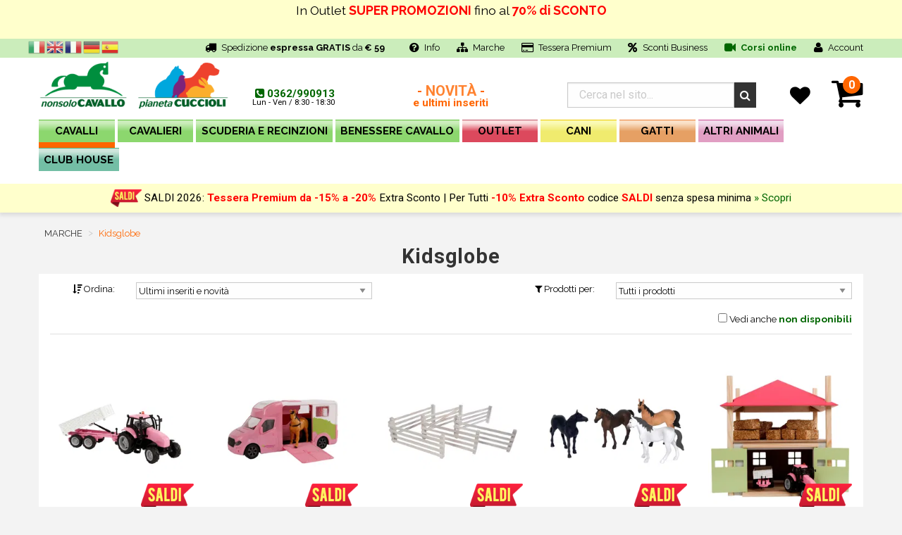

--- FILE ---
content_type: text/html
request_url: https://www.nonsolocavallo.it/marca/kidsglobe/673
body_size: 244404
content:

<!DOCTYPE HTML>

<html lang="it">
  <head>
    
    <base href="https://www.nonsolocavallo.it/">

    <meta charset="utf-8">
    <meta http-equiv="x-ua-compatible" content="ie=edge">
    <meta name="viewport" content="width=device-width, initial-scale=1.0">
    <meta name="uri-translation" content="on" />

    <script type="text/javascript">
    var _iub = _iub || [];
    _iub.csConfiguration = {"consentOnContinuedBrowsing":false,"countryDetection":true,"enableCcpa":true,"enableTcf":true,"floatingPreferencesButtonDisplay":"anchored-bottom-left","googleAdditionalConsentMode":true,"invalidateConsentWithoutLog":true,"newConsentAtVendorListUpdate":0,"perPurposeConsent":true,"preferenceCookie":{"expireAfter":180},"siteId":244711,"whitelabel":false,"cookiePolicyId":121781,"lang":"it", "banner":{ "acceptButtonCaptionColor":"white","acceptButtonColor":"#006600","acceptButtonDisplay":true,"backgroundColor":"#000001","closeButtonDisplay":false,"customizeButtonCaptionColor":"white","customizeButtonColor":"#212121","customizeButtonDisplay":true,"explicitWithdrawal":true,"listPurposes":true,"rejectButtonCaptionColor":"white","rejectButtonColor":"#666666","rejectButtonDisplay":true,"textColor":"white" }};
    </script>
    <script type="text/javascript" src="//cdn.iubenda.com/cs/tcf/stub-v2.js"></script>
    <script type="text/javascript" src="//cdn.iubenda.com/cs/tcf/safe-tcf-v2.js"></script>
    <script type="text/javascript" src="//cdn.iubenda.com/cs/ccpa/stub.js"></script>
    <script type="text/javascript" src="//cdn.iubenda.com/cs/iubenda_cs.js" charset="UTF-8" async></script>

    <!-- <script type="text/javascript">var _iub = _iub || {}; _iub.cons_instructions = _iub.cons_instructions || []; _iub.cons_instructions.push(["init", {api_key: "3bG2QUQUpcKftyhmN6zNTMKtIypcwpTy"}]);</script><script type="text/javascript" src="https://cdn.iubenda.com/cons/iubenda_cons.js" async></script> -->

    <meta name="description" content="Ampia Scelta di Accessori, Articoli e Attrezzature per Equitazione e Selleria a marca Kidsglobe. Prezzi Top, Spedizione GRATIS e Consegna Rapida">
	<title>Prodotti a marca Kidsglobe - NonsoloCavallo | Selleria online, negozio per cavalli e articoli equitazione</title>
	<link rel="canonical" href="https://www.nonsolocavallo.it/marca/kidsglobe/673">


    <link rel="stylesheet" href="//fonts.googleapis.com/css?family=Raleway:400,500,700,800,900|Roboto:400,500,700,900">
    <!-- <link rel="stylesheet" href="../lib/font-awesome/css/font-awesome.min.css"> -->
    <link rel="stylesheet" href="//cdnjs.cloudflare.com/ajax/libs/font-awesome/4.6.3/css/font-awesome.min.css">

    <link rel="stylesheet" type="text/css" href="//cdn.jsdelivr.net/jquery.slick/1.6.0/slick.css" />
    <link rel="stylesheet" type="text/css" href="//cdn.jsdelivr.net/jquery.slick/1.6.0/slick-theme.css" />
    <link rel="stylesheet" type="text/css" href="../lib/foundation-sites/foundation.min.css?rev=20231121">
    <link rel="stylesheet" href="https://cdnjs.cloudflare.com/ajax/libs/motion-ui/1.1.1/motion-ui.min.css" />

    <!-- <link rel="stylesheet" type="text/css" href="../_css2/bundle-vendor.min.css"/> -->

    <link rel="stylesheet" type="text/css" href="../_css2/layout.css?rev=20231120">
    <link rel="stylesheet" type="text/css" href="../_css2/prodotti.css?rev=20231121">
    <link rel="stylesheet" type="text/css" href="../_css2/classi-id.css?rev=20231121">
    <!-- <link rel="stylesheet" type="text/css" href="../_css2/bundle-structure.min.css"> -->
    <!-- Meta Pixel Code -->
<script>
!function(f,b,e,v,n,t,s)
{if(f.fbq)return;n=f.fbq=function(){n.callMethod?
n.callMethod.apply(n,arguments):n.queue.push(arguments)};
if(!f._fbq)f._fbq=n;n.push=n;n.loaded=!0;n.version='2.0';
n.queue=[];t=b.createElement(e);t.async=!0;
t.src=v;s=b.getElementsByTagName(e)[0];
s.parentNode.insertBefore(t,s)}(window, document,'script',
'https://connect.facebook.net/en_US/fbevents.js');
fbq('init', '601459377675599');
fbq('track', 'PageView');

  

</script>
<noscript><img height="1" width="1" style="display:none"
src="https://www.facebook.com/tr?id=601459377675599&ev=PageView&noscript=1"
/></noscript>
<!-- End Meta Pixel Code -->


    <link rel="manifest" href="manifest.json">

  </head>



  <body id="risultante" class="it">
  <script>
  (function (i, s, o, g, r, a, m) {
    i['GoogleAnalyticsObject'] = r;
    i[r] = i[r] || function () {
    (i[r].q = i[r].q || []).push(arguments)
    }, i[r].l = 1 * new Date();
    a = s.createElement(o), m = s.getElementsByTagName(o)[0];
    a.async = 1;
    a.src = g;
    m.parentNode.insertBefore(a, m)
  })(window, document, 'script', 'https://www.google-analytics.com/analytics.js', 'ga');
  ga('create', 'UA-16250553-2', 'auto', {'name': 'nonSoloCavalloTracker'});
    if (location.hostname == 'beta.nonsolocavallo.it') {
  ga('set', 'sendHitTask', null);
}else{
        ga('nonSoloCavalloTracker.send', 'pageview');

    
}
</script>



<script type="text/javascript">
/* Google Adwords - Chiamate dopo click */
(function(a,e,c,f,g,h,b,d){var k={ak:"1033388288",cl:"kT2ACITq53AQgILh7AM"};a[c]=a[c]||function(){(a[c].q=a[c].q||[]).push(arguments)};a[g]||(a[g]=k.ak);b=e.createElement(h);b.async=1;b.src="//www.gstatic.com/wcm/loader.js";d=e.getElementsByTagName(h)[0];d.parentNode.insertBefore(b,d);a[f]=function(b,d,e){a[c](2,b,k,d,null,new Date,e)};a[f]()})(window,document,"_googWcmImpl","_googWcmGet","_googWcmAk","script");
</script>





    <div class="off-canvas-wrapper">
    <div class="off-canvas position-left" id="offCanvas" data-off-canvas>
    <ul class="vertical menu drilldown lvl0" data-drilldown>

<li class="lingue">
<div class="gtranslate_wrapper"></div>
</li>
<li class="bg1">
	<a href="negozio/prodotti-cavalli-equitazione/914">CAVALLI</a>
	<ul id="drilldown_914" class="menu vertical nested lvl1">
<li>
<a href="prodotti/bareback-little-dude/1800">Bareback e Little Dude <span class="hide">[1800]</span></a>
</li>
<li>
<a href="prodotti/monta-inglese-selleria-finimenti/2502">Selleria Inglese <span class="hide">[2502]</span></a>
<ul id="drilldown_2502" class="menu vertical nested lvl2">
<li>
<a href="prodotti/briglia-inglese-briglie-cavallo/1885">Briglie Inglesi <span class="hide">[1885]</span></a>
<ul id="drilldown_1885" class="menu vertical nested lvl3">
<li>
<a href="prodotti/briglie-salto-cuoio/2204">Briglie da salto in cuoio <span class="hide">[2204]</span></a>
</li>
<li>
<a href="prodotti/briglie-inglesi-dressage-cuoio/2867">Briglie dressage in cuoio <span class="hide">[2867]</span></a>
</li>
<li>
<a href="prodotti/briglie-inglesi-ad-incrocio/2911">Briglie incrocio in cuoio <span class="hide">[2911]</span></a>
</li>
<li>
<a href="prodotti/briglie-biothane-briglia-inglese-pvc/1901">Briglie Biothane e PVC <span class="hide">[1901]</span></a>
</li>
<li>
<a href="prodotti/cavezze-cuoio-inglesi-cavezzina-hannoveriana/2868">Cavezzine e Hannoveriane <span class="hide">[2868]</span></a>
</li>
<li>
<a href="prodotti/cinturini-montanti-inglesi/2869">Cinturini e montanti <span class="hide">[2869]</span></a>
</li>
</ul>
</li>
<li>
<a href="prodotti/frontalini-inglesi-frontalino-equitazione/2034">Frontalini Inglesi <span class="hide">[2034]</span></a>
</li>
<li>
<a href="prodotti/morsi-inglesi-imboccature-cavallo/1489">Morsi e Filetti Inglesi <span class="hide">[1489]</span></a>
<ul id="drilldown_1489" class="menu vertical nested lvl3">
<li>
<a href="prodotti/rondelle-catenelle-abbassalingua-ponti-pelham/1366">Barbozzali e Accessori <span class="hide">[1366]</span></a>
</li>
<li>
<a href="prodotti/chifney/1502">Chifney <span class="hide">[1502]</span></a>
</li>
<li>
<a href="prodotti/filetti-d/1495">Filetti a D <span class="hide">[1495]</span></a>
</li>
<li>
<a href="prodotti/filetti-doppi-anelli-pipa/1505">Filetti a doppi anelli, Pipa <span class="hide">[1505]</span></a>
</li>
<li>
<a href="prodotti/filetti-ad-anelli/1493">Filetti ad anelli <span class="hide">[1493]</span></a>
</li>
<li>
<a href="prodotti/filetti-ad-aste/1494">Filetti ad aste <span class="hide">[1494]</span></a>
</li>
<li>
<a href="prodotti/filetti-oliva/1501">Filetti oliva <span class="hide">[1501]</span></a>
</li>
<li>
<a href="prodotti/filetti-pessoa/1967">Filetti Pessoa <span class="hide">[1967]</span></a>
</li>
<li>
<a href="prodotti/filetto-ad-anelli-respiro/1498">Filetto ad anelli a respiro <span class="hide">[1498]</span></a>
</li>
<li>
<a href="prodotti/francesina-irlandese/1497">Francesina - Irlandese <span class="hide">[1497]</span></a>
</li>
<li>
<a href="prodotti/pelham-snodati-interi/1492">Pelham snodati e interi <span class="hide">[1492]</span></a>
</li>
</ul>
</li>
<li>
<a href="prodotti/nasalina-guscio-rivestimenti/1879">Nasaline e Rivestimenti <span class="hide">[1879]</span></a>
</li>
<li>
<a href="prodotti/redini-inglesi-redine-gomma/1890">Redini Inglesi <span class="hide">[1890]</span></a>
<ul id="drilldown_1890" class="menu vertical nested lvl3">
<li>
<a href="prodotti/redini-inglesi-gomma-cuoio/2912">Redini gomma e tela <span class="hide">[2912]</span></a>
</li>
<li>
<a href="prodotti/redini-inglesi-cuoio/2913">Redini in cuoio <span class="hide">[2913]</span></a>
</li>
</ul>
</li>
<li>
<a href="prodotti/pettorale-inglese-martingala-forchette/2623">Pettorali, Martingala e Forchette <span class="hide">[2623]</span></a>
<ul id="drilldown_2623" class="menu vertical nested lvl3">
<li>
<a href="prodotti/pettorali-martingala-pettorale-inglese/1891">Martingala e Pettorali <span class="hide">[1891]</span></a>
</li>
<li>
<a href="prodotti/martingala-inglese-caccia/1892">Martingala inglese da Caccia <span class="hide">[1892]</span></a>
</li>
<li>
<a href="prodotti/forchette-martingala-accessori/1894">Forchette per martingala e accessori <span class="hide">[1894]</span></a>
</li>
</ul>
</li>
<li>
<a href="prodotti/selle-inglesi-sella-dressage-salto-trekking/1749">Selle Inglesi <span class="hide">[1749]</span></a>
<ul id="drilldown_1749" class="menu vertical nested lvl3">
<li>
<a href="prodotti/sella-selle-trekking/1783">Selle Trekking <span class="hide">[1783]</span></a>
</li>
<li>
<a href="prodotti/archetto-intercambiabile-sella-inglese/2930">Archetti e ricambi <span class="hide">[2930]</span></a>
</li>
<li>
<a href="prodotti/copriseggio-coprisella-copri-seggio-sella/1782">Copriseggio e Coprisella <span class="hide">[1782]</span></a>
</li>
<li>
<a href="prodotti/selle-sella-completo/1753">Selle da Completo <span class="hide">[1753]</span></a>
</li>
<li>
<a href="prodotti/selle-sella-dressage/1752">Selle da Dressage <span class="hide">[1752]</span></a>
</li>
<li>
<a href="prodotti/selle-sella-pony-bambino/1754">Selle da pony e bambino <span class="hide">[1754]</span></a>
</li>
<li>
<a href="prodotti/selle-sella-salto/1751">Selle da Salto <span class="hide">[1751]</span></a>
</li>
<li>
<a href="prodotti/selle-sella-endurance/2662">Selle Endurance <span class="hide">[2662]</span></a>
</li>
<li>
<a href="prodotti/selle-inglesi-complete/2742">Set Selle Complete <span class="hide">[2742]</span></a>
</li>
</ul>
</li>
<li>
<a href="prodotti/sottopancia-inglesi-inglese-dressage/2585">Sottopancia inglesi <span class="hide">[2585]</span></a>
<ul id="drilldown_2585" class="menu vertical nested lvl3">
<li>
<a href="prodotti/sottopancia-inglesi-salto/1358">Sottopancia Salto inglesi <span class="hide">[1358]</span></a>
</li>
<li>
<a href="prodotti/sottopancia-dressage-olimpionici/2214">Sottopancia Dressage e Olimpionici <span class="hide">[2214]</span></a>
</li>
<li>
<a href="prodotti/sottopancia-pararamponi/2215">Sottopancia Pararamponi <span class="hide">[2215]</span></a>
</li>
<li>
<a href="prodotti/gusci-sottopancia-inglesi-fasce-rispetto-cavallo/2866">Gusci e Fasce di rispetto <span class="hide">[2866]</span></a>
</li>
</ul>
</li>
<li>
<a href="prodotti/sottosella-inglese-inglesi-equitazione/1831">Sottosella Inglesi <span class="hide">[1831]</span></a>
<ul id="drilldown_1831" class="menu vertical nested lvl3">
<li>
<a href="prodotti/alzapaletta-salvagarrese-inglese/2038">Alzapaletta e Salvagarrese <span class="hide">[2038]</span></a>
</li>
<li>
<a href="prodotti/sottocuscini-compensatori-gel-memory/2041">Sottocuscini e Compensatori <span class="hide">[2041]</span></a>
</li>
<li>
<a href="prodotti/sottosella-dressage/2040">Sottosella dressage <span class="hide">[2040]</span></a>
</li>
<li>
<a href="prodotti/sottosella-inglese-rettangolare-salto-endurance-trekking/2035">Sottosella rettangolari <span class="hide">[2035]</span></a>
</li>
<li>
<a href="prodotti/sottosella-inglese-sagomato/2036">Sottosella sagomati <span class="hide">[2036]</span></a>
</li>
</ul>
</li>
<li>
<a href="prodotti/speroni-portasperoni-inglesi-equitazione/2587">Speroni e Portasperoni Inglesi <span class="hide">[2587]</span></a>
<ul id="drilldown_2587" class="menu vertical nested lvl3">
<li>
<a href="prodotti/portasperoni-inglesi-laccioli-staffe/2525">Portasperoni e Laccioli <span class="hide">[2525]</span></a>
</li>
<li>
<a href="prodotti/speroni-inglesi-sperone-inglese/681">Speroni Inglesi <span class="hide">[681]</span></a>
</li>
</ul>
</li>
<li>
<a href="prodotti/staffe-inglesi-staffili-equitazione/2584">Staffe e Staffili Inglesi <span class="hide">[2584]</span></a>
<ul id="drilldown_2584" class="menu vertical nested lvl3">
<li>
<a href="prodotti/pedane-staffe-pedana-staffa-gabbia-gabbie/1801">Pedane e Accessori <span class="hide">[1801]</span></a>
</li>
<li>
<a href="prodotti/staffe-inglesi-staffa-inglese/704">Staffe inglesi <span class="hide">[704]</span></a>
</li>
<li>
<a href="prodotti/staffe-inglesi-sicurezza/2929">Staffe di sicurezza <span class="hide">[2929]</span></a>
</li>
<li>
<a href="prodotti/staffili-inglesi/898">Staffili inglesi <span class="hide">[898]</span></a>
</li>
</ul>
</li>
</ul>
</li>
<li>
<a href="prodotti/monta-western-selleria-finimenti/2503">Selleria Western <span class="hide">[2503]</span></a>
<ul id="drilldown_2503" class="menu vertical nested lvl2">
<li>
<a href="prodotti/briglie-americane-briglia-western/648">Briglie western <span class="hide">[648]</span></a>
<ul id="drilldown_648" class="menu vertical nested lvl3">
<li>
<a href="prodotti/briglie-testiere-ad-orecchio-cuoio/2931">Briglie e testiere ad orecchio <span class="hide">[2931]</span></a>
</li>
<li>
<a href="prodotti/briglie-briglia-western-cuoio-testiera-testiere/1907">Briglie e testiere in cuoio <span class="hide">[1907]</span></a>
</li>
<li>
<a href="prodotti/briglie-western-briglia-accessori-nylon/1905">Briglie nylon e pvc <span class="hide">[1905]</span></a>
</li>
</ul>
</li>
<li>
<a href="prodotti/martingala-forchette-inglese/1912">Martingala e Forchette <span class="hide">[1912]</span></a>
</li>
<li>
<a href="prodotti/pettorali/1911">Pettorali western <span class="hide">[1911]</span></a>
</li>
<li>
<a href="prodotti/redini-western-redine-americana/644">Redini Western <span class="hide">[644]</span></a>
</li>
<li>
<a href="prodotti/bosal-mecate-fast-stop-side-pull/1447">Bosal, Mecate e Side-pull <span class="hide">[1447]</span></a>
</li>
<li>
<a href="prodotti/lazi-western-lazo-americano-frustino-barrel-frustini/1914">Lazi e Frustini Western <span class="hide">[1914]</span></a>
</li>
<li>
<a href="prodotti/morsi-americani-morso-western/1959">Morsi e Filetti Western <span class="hide">[1959]</span></a>
<ul id="drilldown_1959" class="menu vertical nested lvl3">
<li>
<a href="prodotti/morsi-americani-vari/1504">Morsi snodati <span class="hide">[1504]</span></a>
</li>
<li>
<a href="prodotti/accessori-morsi-imboccature-western/1969">Barbozzali e Accessori <span class="hide">[1969]</span></a>
</li>
<li>
<a href="prodotti/filetti-western-americani/1963">Filetti <span class="hide">[1963]</span></a>
</li>
<li>
<a href="prodotti/filetti-torciglione-western/1962">Filetti a torciglione <span class="hide">[1962]</span></a>
</li>
<li>
<a href="prodotti/filetti-decorati-western/1964">Filetti decorati <span class="hide">[1964]</span></a>
</li>
<li>
<a href="prodotti/morsi-correctional-western-americani/1965">Morsi correctional <span class="hide">[1965]</span></a>
</li>
<li>
<a href="prodotti/morsi-interi-ponte-americani/1966">Morsi interi e a ponte <span class="hide">[1966]</span></a>
</li>
<li>
<a href="prodotti/morsi-western-semi-snodo/1975">Morsi semi snodo <span class="hide">[1975]</span></a>
</li>
<li>
<a href="prodotti/morsi-western-imboccatura-americana/1976">Morsi vari <span class="hide">[1976]</span></a>
</li>
</ul>
</li>
<li>
<a href="prodotti/nasaline-gusci-rivestimenti-western/1921">Nasaline e Rivestimenti <span class="hide">[1921]</span></a>
</li>
<li>
<a href="prodotti/selle-western-americane-reining-barrel/2530">Selle Western <span class="hide">[2530]</span></a>
<ul id="drilldown_2530" class="menu vertical nested lvl3">
<li>
<a href="prodotti/copriseggio-coprisella-copri-seggio-sella/1781">Copriseggio e Coprisella <span class="hide">[1781]</span></a>
</li>
<li>
<a href="prodotti/punta-sottopancia-fascia-ricambio/2540">Punte e Ricambi <span class="hide">[2540]</span></a>
</li>
<li>
<a href="prodotti/sella-selle-trekking-western/1784">Selle Trekking <span class="hide">[1784]</span></a>
</li>
<li>
<a href="prodotti/selle-western-complete/2743">Set Selle Complete <span class="hide">[2743]</span></a>
</li>
<li>
<a href="prodotti/selle-western-economiche/2531">Selle Western Economiche <span class="hide">[2531]</span></a>
</li>
<li>
<a href="prodotti/selle-barrel-racing-western/2533">Selle Barrel Racing <span class="hide">[2533]</span></a>
</li>
<li>
<a href="prodotti/sella-western-pony-bambino/2536">Selle per pony e bambino <span class="hide">[2536]</span></a>
</li>
<li>
<a href="prodotti/sella-team-penning-western/2534">Selle Team Penning <span class="hide">[2534]</span></a>
</li>
<li>
<a href="prodotti/sella-selle-western-arabian/2535">Selle Western Arabian <span class="hide">[2535]</span></a>
</li>
<li>
<a href="prodotti/selle-cutting-sella-western/2537">Selle Western Cutting <span class="hide">[2537]</span></a>
</li>
<li>
<a href="prodotti/sella-western-lavoro/2538">Selle Western da Lavoro <span class="hide">[2538]</span></a>
</li>
<li>
<a href="prodotti/sella-selle-reining-western/2532">Selle Western Reining <span class="hide">[2532]</span></a>
</li>
</ul>
</li>
<li>
<a href="prodotti/sottopancia-western-americano/2592">Sottopancia e Ricambi Western <span class="hide">[2592]</span></a>
<ul id="drilldown_2592" class="menu vertical nested lvl3">
<li>
<a href="prodotti/punte-sottopancia-fascia-ricambio/1984">Punte, fasce e ricambi <span class="hide">[1984]</span></a>
</li>
<li>
<a href="prodotti/sottopancia-western-americano/575">Sottopancia western <span class="hide">[575]</span></a>
</li>
<li>
<a href="prodotti/gusci-sottopancia-western-fasce-rispetto-cavallo/2932">Gusci e Fasce di rispetto <span class="hide">[2932]</span></a>
</li>
</ul>
</li>
<li>
<a href="prodotti/sottosella-western-tappetini-americani/1836">Sottosella Western <span class="hide">[1836]</span></a>
<ul id="drilldown_1836" class="menu vertical nested lvl3">
<li>
<a href="prodotti/sottosella-western-feltro-neoprene-gomma/545">Feltro, Neoprene e Gomma <span class="hide">[545]</span></a>
</li>
<li>
<a href="prodotti/sottosella-western-gel-memory/2848">Gel e memory <span class="hide">[2848]</span></a>
</li>
<li>
<a href="prodotti/tappetini-americani-tappetino-western-usa/547">Tappetini e Copertine USA <span class="hide">[547]</span></a>
</li>
<li>
<a href="prodotti/sottosella-western-terapeutici-traspiranti/858">Terapeutici e Traspiranti <span class="hide">[858]</span></a>
</li>
</ul>
</li>
<li>
<a href="prodotti/speroni-americani-portasperoni-western/2591">Speroni e Portasperoni Western <span class="hide">[2591]</span></a>
<ul id="drilldown_2591" class="menu vertical nested lvl3">
<li>
<a href="prodotti/portasperoni-laccioli-porta-speroni-lacciolini-western-rotelle-rotella/677">Portasperoni e Rotelle <span class="hide">[677]</span></a>
</li>
<li>
<a href="prodotti/speroni-western-sperone-americano/678">Speroni Western <span class="hide">[678]</span></a>
</li>
</ul>
</li>
<li>
<a href="prodotti/staffe-western-americane-fender/705">Staffe e Fender Western <span class="hide">[705]</span></a>
</li>
<li>
<a href="prodotti/tie-down-chiudi-bocca-western/1913">Tie-down e Chiudi bocca <span class="hide">[1913]</span></a>
</li>
</ul>
</li>
<li>
<a href="prodotti/selleria-spagnola-australiana-maremmana/2667">Selleria Altre Discipline <span class="hide">[2667]</span></a>
<ul id="drilldown_2667" class="menu vertical nested lvl2">
<li>
<a href="prodotti/trotto-carrozze-calessi-attacchi/2513">Attacchi, Trotto e Galoppo <span class="hide">[2513]</span></a>
<ul id="drilldown_2513" class="menu vertical nested lvl3">
<li>
<a href="prodotti/finimenti-carrozze-calessi/1867">Finimenti per Trotto e Carrozze <span class="hide">[1867]</span></a>
</li>
<li>
<a href="prodotti/hackamore-carrozza/1503">Hackamore e Morsi <span class="hide">[1503]</span></a>
</li>
<li>
<a href="prodotti/testiere-accessori-corsa-galoppo/2579">Testiere e Accessori Galoppo <span class="hide">[2579]</span></a>
</li>
</ul>
</li>
<li>
<a href="prodotti/horse-ball-volteggio-ippoterapia/1875">Horse ball, Volteggio e Ippoterapia <span class="hide">[1875]</span></a>
</li>
<li>
<a href="prodotti/monta-lavoro-australiana-maremmana-argentina/2514">Monta da Lavoro <span class="hide">[2514]</span></a>
<ul id="drilldown_2514" class="menu vertical nested lvl3">
<li>
<a href="prodotti/accessori-morsi-imboccature/1968">Accessori per morsi <span class="hide">[1968]</span></a>
</li>
<li>
<a href="prodotti/barbozzali-cavalli-barbozzale-cavallo/1970">Barbozzali <span class="hide">[1970]</span></a>
</li>
<li>
<a href="prodotti/briglie-testiere-redini/1916">Briglie e Finimenti <span class="hide">[1916]</span></a>
</li>
<li>
<a href="prodotti/selle-maremmane-australiane/2567">Selle Monta da Lavoro <span class="hide">[2567]</span></a>
</li>
<li>
<a href="prodotti/morsi-morso-australiano-argentino-maremmano/1961">Morsi Argentini, Maremmani e Sardi <span class="hide">[1961]</span></a>
</li>
<li>
<a href="prodotti/sottosella-australiano-portoghese-maremmano-spagnolo/1835">Sottopancia, Sottosella e Staffe <span class="hide">[1835]</span></a>
</li>
</ul>
</li>
<li>
<a href="prodotti/monta-spagnola-portoghese-vaquera/2515">Monta Spagnola e Portoghese <span class="hide">[2515]</span></a>
<ul id="drilldown_2515" class="menu vertical nested lvl3">
<li>
<a href="prodotti/selleria-spagnola-portoghese-vaquera/1918">Briglie, Pettorali e Codali <span class="hide">[1918]</span></a>
</li>
<li>
<a href="prodotti/morso-spagnolo-andaluso-portoghese/1496">Morsi Spagnoli e Portoghesi <span class="hide">[1496]</span></a>
</li>
<li>
<a href="prodotti/selle-spagnole-vaquere-portoghesi-camargue/2561">Selle Spagnole e Portoghesi <span class="hide">[2561]</span></a>
</li>
<li>
<a href="prodotti/sottosella-copriseggio-manta/2564">Sottosella, Speroni e Staffe <span class="hide">[2564]</span></a>
</li>
</ul>
</li>
</ul>
</li>
<li>
<a href="prodotti/bisacce-equitazione-bisaccia-cavallo/907">Bisacce Equitazione <span class="hide">[907]</span></a>
</li>
<li>
<a href="prodotti/cavezze-nylon-cuoio-lunghine/1821">Cavezze e Lunghine <span class="hide">[1821]</span></a>
<ul id="drilldown_1821" class="menu vertical nested lvl2">
<li>
<a href="prodotti/cavezze-nylon-cavalli-equitazione/1822">Cavezze in Nylon <span class="hide">[1822]</span></a>
</li>
<li>
<a href="prodotti/cavezze-corda-cavalli-equitazione/2216">Cavezze in Corda Annodate <span class="hide">[2216]</span></a>
</li>
<li>
<a href="prodotti/cavezze-cuoio-cavalli-equitazione/1823">Cavezze in cuoio <span class="hide">[1823]</span></a>
</li>
<li>
<a href="prodotti/lunghine-cavalli-lunghina-equitazione/2199">Lunghine <span class="hide">[2199]</span></a>
</li>
</ul>
</li>
<li>
<a href="prodotti/coperte-cavalli-coperta-equitazione/1855">Coperte per Cavalli <span class="hide">[1855]</span></a>
<ul id="drilldown_1855" class="menu vertical nested lvl2">
<li>
<a href="prodotti/coperte-impermeabili-paddock-cavalli-equitazione/1856">Coperte Impermeabili da paddock <span class="hide">[1856]</span></a>
</li>
<li>
<a href="prodotti/coperte-piumino-box-cavalli-equitazione/1859">Coperte Piumino da box <span class="hide">[1859]</span></a>
</li>
<li>
<a href="prodotti/coperte-equitazione-coperta-pile-lana/1857">Coperte Pile e Lana <span class="hide">[1857]</span></a>
</li>
<li>
<a href="prodotti/coperte-rete-antimosche-spugna-cavalli/1860">Coperte Rete e Spugna <span class="hide">[1860]</span></a>
</li>
<li>
<a href="prodotti/colli-cappucci/2952">Colli e Cappucci <span class="hide">[2952]</span></a>
</li>
<li>
<a href="prodotti/coperte-cotone-cavallo-equitazione/1858">Coperte Cotone <span class="hide">[1858]</span></a>
</li>
<li>
<a href="prodotti/coprispalle-coprireni/2953">Coprispalle e coprireni <span class="hide">[2953]</span></a>
</li>
<li>
<a href="prodotti/coperte-lycra-cavalli-equitazione/1862">Coperte Lycra <span class="hide">[1862]</span></a>
</li>
<li>
<a href="prodotti/cinghie-accessori-coperte/1861">Cinghie e accessori <span class="hide">[1861]</span></a>
</li>
</ul>
</li>
<li>
<a href="prodotti/set-offerta-risparmio-equitazione/2176">Set Completi risparmio <span class="hide">[2176]</span></a>
</li>
<li>
<a href="prodotti/cuffie-cavallo-maschere-cavalli/2511">Cuffie e Maschere <span class="hide">[2511]</span></a>
<ul id="drilldown_2511" class="menu vertical nested lvl2">
<li>
<a href="prodotti/cuffie-cavalli-maschere-antimosche-equitazione/854">Cuffie cavalli <span class="hide">[854]</span></a>
</li>
<li>
<a href="prodotti/maschere-antimosche/2512">Maschere antimosche <span class="hide">[2512]</span></a>
</li>
</ul>
</li>
<li>
<a href="prodotti/caricamento/2957">- CARICAMENTO - <span class="hide">[2957]</span></a>
</li>
<li>
<a href="prodotti/olio-sapone-grasso-cuoio/905">Cura del Cuoio <span class="hide">[905]</span></a>
<ul id="drilldown_905" class="menu vertical nested lvl2">
<li>
<a href="prodotti/grasso-cuoio-olio-selle-finimenti/2123">Grasso e Olio Cuoio <span class="hide">[2123]</span></a>
</li>
<li>
<a href="prodotti/pennelli-cesoie-foratrici-cuoio/2126">Pennelli, Cesoie e Foratrici <span class="hide">[2126]</span></a>
</li>
<li>
<a href="prodotti/sapone-cuoio-selle-finimenti/2125">Sapone Cuoio <span class="hide">[2125]</span></a>
</li>
</ul>
</li>
<li>
<a href="prodotti/doma-cavalli-addestramento-cavallo/1845">Doma e Addestramento <span class="hide">[1845]</span></a>
<ul id="drilldown_1845" class="menu vertical nested lvl2">
<li>
<a href="prodotti/sottocoda-cavallo-codali-fascioni-cavalli/1895">Codali e Fascioni per Doma <span class="hide">[1895]</span></a>
</li>
<li>
<a href="prodotti/cavezzone-cavalli-cavezzoni-doma-cavallo/1846">Cavezzoni e Archetti <span class="hide">[1846]</span></a>
</li>
<li>
<a href="prodotti/gogue-cavallo-chambon-cavalli-equitazione/1956">Gogue e Chambon <span class="hide">[1956]</span></a>
</li>
<li>
<a href="prodotti/longe-cavalli-redini-ritorno-cavallo/1847">Longe e Redini di Ritorno <span class="hide">[1847]</span></a>
</li>
</ul>
</li>
<li>
<a href="prodotti/protezioni-cavallo-equitazione/1811">Protezioni Cavallo <span class="hide">[1811]</span></a>
<ul id="drilldown_1811" class="menu vertical nested lvl2">
<li>
<a href="prodotti/fasce-cavallo-equitazione/634">Fasce <span class="hide">[634]</span></a>
</li>
<li>
<a href="prodotti/sottofasce-cavalli-cavallo-spugna-feltro/2933">Sottofasce <span class="hide">[2933]</span></a>
</li>
<li>
<a href="prodotti/paratendini-paranocche-paratendine-equitazione/1817">Paranocche e Paratendini <span class="hide">[1817]</span></a>
</li>
<li>
<a href="prodotti/protezioni-dressage-cavalli-equitazione/2595">Protezioni Dressage <span class="hide">[2595]</span></a>
</li>
<li>
<a href="prodotti/stinchiere-western-protezione-cavalli/1814">Protezioni western <span class="hide">[1814]</span></a>
</li>
<li>
<a href="prodotti/stinchiere-cavalli/2934">Stinchiere <span class="hide">[2934]</span></a>
</li>
<li>
<a href="prodotti/paraglomi-cavallo-equitazione/1813">Paraglomi <span class="hide">[1813]</span></a>
</li>
<li>
<a href="prodotti/museruole-cavalli-collare-cavallo-museruola/2583">Collari, Guaine e Museruole <span class="hide">[2583]</span></a>
</li>
<li>
<a href="prodotti/paracolpi-trasporto-paracoda-cavalli/1812">Paracoda e Paracolpi Trasporto <span class="hide">[1812]</span></a>
</li>
<li>
<a href="prodotti/scarpe-cavalli-scarpette-zoccolo-solette-soletta-zoccoli/1820">Scarpe e solette per cavalli <span class="hide">[1820]</span></a>
</li>
<li>
<a href="prodotti/pastoie-balze-pastoia-cavalli-equitazione/1363">Balze e Pastoie <span class="hide">[1363]</span></a>
</li>
</ul>
</li>
<li>
<a href="prodotti/moschettoni-fibbie-anelli-equitazione/1880">Moschettoni e Fibbie <span class="hide">[1880]</span></a>
<ul id="drilldown_1880" class="menu vertical nested lvl2">
<li>
<a href="prodotti/borchie-viti-decorazioni-selle/1884">Borchie e Decorazioni <span class="hide">[1884]</span></a>
</li>
<li>
<a href="prodotti/fibbie-anelli-briglie-finimenti/1883">Fibbie e Anelli <span class="hide">[1883]</span></a>
</li>
<li>
<a href="prodotti/moschettoni-scuderia-morsetti/1882">Moschettoni e Morsetti <span class="hide">[1882]</span></a>
</li>
</ul>
</li>
</ul>

</li>
<li class="bg1">
	<a href="negozio/prodotti-per-te/2481">CAVALIERI</a>
	<ul id="drilldown_2481" class="menu vertical nested lvl1">
<li>
<a href="prodotti/abbigliamento-inglese-pantaloni-cap/12">Abbigliamento Inglese <span class="hide">[12]</span></a>
<ul id="drilldown_12" class="menu vertical nested lvl2">
<li>
<a href="prodotti/accessori/2946">Accessori <span class="hide">[2946]</span></a>
<ul id="drilldown_2946" class="menu vertical nested lvl3">
<li>
<a href="prodotti/cravatte-plastron-fermagli-capelli/1795">Accessori Concorso <span class="hide">[1795]</span></a>
</li>
<li>
<a href="prodotti/occhiali-uomo-donna/2870">Occhiali <span class="hide">[2870]</span></a>
</li>
</ul>
</li>
<li>
<a href="prodotti/impermeabili-equitazione-poncho-galoche/1794">Impermeabili, Poncho e Galoche <span class="hide">[1794]</span></a>
</li>
<li>
<a href="prodotti/camice-polo-gara/2883">Camice e Polo da Gara <span class="hide">[2883]</span></a>
<ul id="drilldown_2883" class="menu vertical nested lvl3">
<li>
<a href="prodotti/camice-equitazione-inglesi-uomo/773">Camice e polo Uomo <span class="hide">[773]</span></a>
</li>
<li>
<a href="prodotti/camice-equitazione-donna/2895">Camice  e polo Donna <span class="hide">[2895]</span></a>
</li>
<li>
<a href="prodotti/camice-equitazione-bambino/2884">Camice  e polo junior <span class="hide">[2884]</span></a>
</li>
</ul>
</li>
<li>
<a href="prodotti/polo-magliette-t-shirt-equitazione/2888">Magliette e polo <span class="hide">[2888]</span></a>
<ul id="drilldown_2888" class="menu vertical nested lvl3">
<li>
<a href="prodotti/t-shirt-bimbo-equitazione-cavallo/2875">Magliette e Polo junior <span class="hide">[2875]</span></a>
</li>
<li>
<a href="prodotti/polo-equitazione-t-shirt-uomo/2142">Magliette e Polo Uomo <span class="hide">[2142]</span></a>
</li>
<li>
<a href="prodotti/polo-t-shirt-donna/2900">Magliette e Polo Donna <span class="hide">[2900]</span></a>
</li>
</ul>
</li>
<li>
<a href="prodotti/bustini-protezioni-airbag/2881">Bustini e Airbag <span class="hide">[2881]</span></a>
<ul id="drilldown_2881" class="menu vertical nested lvl3">
<li>
<a href="prodotti/bustini-protettivi-body-equitazione-cavaliere/819">Bustini e Protezioni Adulto <span class="hide">[819]</span></a>
</li>
<li>
<a href="prodotti/bustini-equitazione-bimbo-biamba/2788">Bustini Protezioni junior <span class="hide">[2788]</span></a>
</li>
</ul>
</li>
<li>
<a href="prodotti/calze-equitazione/2882">Calze Equitazione <span class="hide">[2882]</span></a>
<ul id="drilldown_2882" class="menu vertical nested lvl3">
<li>
<a href="prodotti/calze-equitazione-cavaliere/2032">Calze Adulto <span class="hide">[2032]</span></a>
</li>
<li>
<a href="prodotti/calze-bambino-bambina-calzini-equitazione/2812">Calze junior <span class="hide">[2812]</span></a>
</li>
</ul>
</li>
<li>
<a href="prodotti/cap-caschi-equitazione/2885">Cap e Caschi Equitazione <span class="hide">[2885]</span></a>
<ul id="drilldown_2885" class="menu vertical nested lvl3">
<li>
<a href="prodotti/cap-caschi-equitazione-adulto/1791">Cap e Caschi Adulto <span class="hide">[1791]</span></a>
</li>
<li>
<a href="prodotti/cap-equitazione-caschi-bimbo/2789">Cap e Caschi junior <span class="hide">[2789]</span></a>
</li>
<li>
<a href="prodotti/ricambi-caschi-equtazione-accessori-equitazione/2935">Accessori e Ricambi <span class="hide">[2935]</span></a>
</li>
</ul>
</li>
<li>
<a href="prodotti/cinture-equitazione-accessori/1929">Cinture Sciarpe e Cappelli <span class="hide">[1929]</span></a>
</li>
<li>
<a href="prodotti/felpe-equitazione/2892">Felpe Equitazione <span class="hide">[2892]</span></a>
<ul id="drilldown_2892" class="menu vertical nested lvl3">
<li>
<a href="prodotti/felpe-equitazione-bimbo/2790">Felpe junior <span class="hide">[2790]</span></a>
</li>
<li>
<a href="prodotti/felpe-equitazione-cavaliere-uomo/2221">Felpe Uomo <span class="hide">[2221]</span></a>
</li>
<li>
<a href="prodotti/felpe-equitazione-donna/2896">Felpe Donna <span class="hide">[2896]</span></a>
</li>
</ul>
</li>
<li>
<a href="prodotti/ghette-gambali/2887">Ghette e Gambali <span class="hide">[2887]</span></a>
<ul id="drilldown_2887" class="menu vertical nested lvl3">
<li>
<a href="prodotti/gambali-ghette-equitazione-adulto/1790">Ghette e Gambali Adulto <span class="hide">[1790]</span></a>
</li>
<li>
<a href="prodotti/ghette-equitazione-gambali-bimbo/2791">Ghette Gambali junior <span class="hide">[2791]</span></a>
</li>
</ul>
</li>
<li>
<a href="prodotti/giacche-gara/2897">Giacche da Gara <span class="hide">[2897]</span></a>
<ul id="drilldown_2897" class="menu vertical nested lvl3">
<li>
<a href="prodotti/abbigliamento-concorso-giacche-bimbo-cambino-equitazione-junior/2786">Giacche junior <span class="hide">[2786]</span></a>
</li>
<li>
<a href="prodotti/giacche-concorso-giacca-gara-uomo/818">Giacche Uomo <span class="hide">[818]</span></a>
</li>
<li>
<a href="prodotti/giacche-gara-concorso-donna/2898">Giacche Donna <span class="hide">[2898]</span></a>
</li>
</ul>
</li>
<li>
<a href="prodotti/bomber-giubbini-equitazione/2880">Giacche e Bomber tempo libero <span class="hide">[2880]</span></a>
<ul id="drilldown_2880" class="menu vertical nested lvl3">
<li>
<a href="prodotti/bomber-equitazione-giubbini-bimbo/2787">Bomber e Giubbini junior <span class="hide">[2787]</span></a>
</li>
<li>
<a href="prodotti/bomber-equitazione-giubbini-uomo/2219">Bomber Giubbini Uomo <span class="hide">[2219]</span></a>
</li>
<li>
<a href="prodotti/bomber-giubbini-donna/2894">Bomber Giubbini Donna <span class="hide">[2894]</span></a>
</li>
</ul>
</li>
<li>
<a href="prodotti/guanti-equitazione/2893">Guanti Equitazione <span class="hide">[2893]</span></a>
<ul id="drilldown_2893" class="menu vertical nested lvl3">
<li>
<a href="prodotti/guanti-equitazione-bimbo-bimba/2792">Guanti junior <span class="hide">[2792]</span></a>
</li>
<li>
<a href="prodotti/guanti-pelle-tessuto-guanto-uomo/815">Guanti Uomo <span class="hide">[815]</span></a>
</li>
<li>
<a href="prodotti/guanti-donna/2899">Guanti Donna <span class="hide">[2899]</span></a>
</li>
</ul>
</li>
<li>
<a href="prodotti/pantaloni-equitazione/2874">Pantaloni Equitazione <span class="hide">[2874]</span></a>
<ul id="drilldown_2874" class="menu vertical nested lvl3">
<li>
<a href="prodotti/pantaloni-equitazione-donna/811">Pantaloni Donna <span class="hide">[811]</span></a>
</li>
<li>
<a href="prodotti/pantaloni-equitazione-bambino/812">Pantaloni junior <span class="hide">[812]</span></a>
</li>
<li>
<a href="prodotti/pantaloni-equitazione-uomo/810">Pantaloni Uomo <span class="hide">[810]</span></a>
</li>
</ul>
</li>
<li>
<a href="prodotti/stivaletti-inglesi-equitazione/2890">Stivaletti inglesi <span class="hide">[2890]</span></a>
<ul id="drilldown_2890" class="menu vertical nested lvl3">
<li>
<a href="prodotti/stivaletti-inglesi-equitazione/1787">Stivaletti Adulto <span class="hide">[1787]</span></a>
</li>
<li>
<a href="prodotti/stivaletti-bimbo-equitazione-cavallo/2876">Stivaletti junior <span class="hide">[2876]</span></a>
</li>
<li>
<a href="prodotti/accessori-calzature/2908">Accessori calzature <span class="hide">[2908]</span></a>
</li>
</ul>
</li>
<li>
<a href="prodotti/stivali-inglesi-equitazione/2891">Stivali inglesi <span class="hide">[2891]</span></a>
<ul id="drilldown_2891" class="menu vertical nested lvl3">
<li>
<a href="prodotti/stivali-inglesi-stivale-equitazione/807">Stivali Adulto <span class="hide">[807]</span></a>
</li>
<li>
<a href="prodotti/stivali-stivaletti-equitazione-inglesi-bimbo/2794">Stivali junior <span class="hide">[2794]</span></a>
</li>
<li>
<a href="prodotti/accessori-calzature/2907">Accessori calzature <span class="hide">[2907]</span></a>
</li>
</ul>
</li>
</ul>
</li>
<li>
<a href="prodotti/fruste-cavalli-frustini-equitazione/2571">Fruste e Frustini <span class="hide">[2571]</span></a>
<ul id="drilldown_2571" class="menu vertical nested lvl2">
<li>
<a href="prodotti/frustini-cavalli-frustino-equitazione/768">Frustini salto <span class="hide">[768]</span></a>
</li>
<li>
<a href="prodotti/fruste-cavalli-frusta-equitazione/2572">Fruste allenamento <span class="hide">[2572]</span></a>
</li>
<li>
<a href="prodotti/frustini-dressage-equiazione/2864">Frustini dressage <span class="hide">[2864]</span></a>
</li>
<li>
<a href="prodotti/frustini-vari/2865">Frustini vari <span class="hide">[2865]</span></a>
</li>
</ul>
</li>
<li>
<a href="prodotti/abbigliamento-western-pantaloni-cappelli/2135">Abbigliamento Western <span class="hide">[2135]</span></a>
<ul id="drilldown_2135" class="menu vertical nested lvl2">
<li>
<a href="prodotti/cappelli-equitazione-cappello-western/1792">Cappelli western <span class="hide">[1792]</span></a>
</li>
<li>
<a href="prodotti/chaps-western-inglesi/864">Chaps western <span class="hide">[864]</span></a>
</li>
<li>
<a href="prodotti/cinture-accessori-western/1863">Cinture, Spille e Bolos <span class="hide">[1863]</span></a>
</li>
<li>
<a href="prodotti/polo-equitazione-felpe-western-t-shirt/1949">Felpe e T-shirt <span class="hide">[1949]</span></a>
</li>
<li>
<a href="prodotti/fibbie-western-fibbia-cowboy/776">Fibbie western <span class="hide">[776]</span></a>
</li>
<li>
<a href="prodotti/giubbini-gilet-equitazione-western/1865">Giacche e Bomber tempo libero <span class="hide">[1865]</span></a>
</li>
<li>
<a href="prodotti/stivali-western-stivale-equitazione-americano/862">Stivali western <span class="hide">[862]</span></a>
</li>
<li>
<a href="prodotti/calze-equitazione-western/2201">Calze <span class="hide">[2201]</span></a>
</li>
<li>
<a href="prodotti/guanti-equitazione-western/2136">Guanti western <span class="hide">[2136]</span></a>
</li>
<li>
<a href="prodotti/impermeabili-equitazione-poncho-galoche/2137">Impermeabili, Poncho e Galoche <span class="hide">[2137]</span></a>
</li>
<li>
<a href="prodotti/pantaloni-western-pantalone-equitazione/2145">Pantaloni western <span class="hide">[2145]</span></a>
</li>
</ul>
</li>
<li>
<a href="prodotti/borse-equitazione-borsa-porta-cap-stivali-sella/1844">Borse Equitazione <span class="hide">[1844]</span></a>
</li>
<li>
<a href="prodotti/gioielli-cani-gatti-gioiello-cavallo-equitazione/2659">Gioielli Argento <span class="hide">[2659]</span></a>
<ul id="drilldown_2659" class="menu vertical nested lvl2">
<li>
<a href="prodotti/gioielli-cani-oreficeria/2009">Gioielli Soggetto Cane <span class="hide">[2009]</span></a>
<ul id="drilldown_2009" class="menu vertical nested lvl3">
<li>
<a href="prodotti/girocollo/2188">Girocollo <span class="hide">[2188]</span></a>
</li>
<li>
<a href="prodotti/anelli-orecchini-argento-cane/2189">Anelli e Orecchini <span class="hide">[2189]</span></a>
</li>
<li>
<a href="prodotti/bracciali/2191">Bracciali <span class="hide">[2191]</span></a>
</li>
<li>
<a href="prodotti/ciondoli/2190">Ciondoli <span class="hide">[2190]</span></a>
</li>
</ul>
</li>
<li>
<a href="prodotti/oreficeria-cavallo-gioielli-cavalli-equitazione/1729">Gioielli Soggetto Cavallo <span class="hide">[1729]</span></a>
<ul id="drilldown_1729" class="menu vertical nested lvl3">
<li>
<a href="prodotti/anelli/1731">Anelli e Orecchini <span class="hide">[1731]</span></a>
</li>
<li>
<a href="prodotti/braccialetti/1732">Braccialetti <span class="hide">[1732]</span></a>
</li>
<li>
<a href="prodotti/collane-ciondolo/1734">Ciondoli e Girocollo <span class="hide">[1734]</span></a>
</li>
<li>
<a href="prodotti/portachiavi-spille-gemelli/1740">Portachiavi, Spille e Gemelli <span class="hide">[1740]</span></a>
</li>
</ul>
</li>
<li>
<a href="prodotti/oreficeria-gatti-gioielli-gatto/2010">Gioielli Soggetto Gatto <span class="hide">[2010]</span></a>
<ul id="drilldown_2010" class="menu vertical nested lvl3">
<li>
<a href="prodotti/anelli-bracciali-argento-cane/2194">Anelli e Bracciali <span class="hide">[2194]</span></a>
</li>
<li>
<a href="prodotti/ciondoli/2195">Ciondoli e Orecchini <span class="hide">[2195]</span></a>
</li>
</ul>
</li>
</ul>
</li>
<li>
<a href="prodotti/cura-benessere/2637">Cura e Benessere <span class="hide">[2637]</span></a>
<ul id="drilldown_2637" class="menu vertical nested lvl2">
<li>
<a href="prodotti/arnica-sportivi-cavalieri/2249">Arnica Sportivi e Cavalieri <span class="hide">[2249]</span></a>
</li>
<li>
<a href="prodotti/lozioni-anti-insetti-uso-umano/2329">Lozioni anti insetti <span class="hide">[2329]</span></a>
</li>
</ul>
</li>
<li>
<a href="prodotti/libri-equitazione/2942">Libri Equitazione <span class="hide">[2942]</span></a>
</li>
<li>
<a href="prodotti/giochi-cavallo-cavalli-oggettistica/1730">Giochi e Oggettistica <span class="hide">[1730]</span></a>
<ul id="drilldown_1730" class="menu vertical nested lvl2">
<li>
<a href="prodotti/braccialetti-cavallo-orecchini-equitazione/2178">Braccialetti, Orecchini e Girocollo <span class="hide">[2178]</span></a>
</li>
<li>
<a href="prodotti/hobby-horse-giochi-giocattoli/2939">Hobby Horse e Giochi <span class="hide">[2939]</span></a>
</li>
<li>
<a href="prodotti/borracce-bussole-coltelli/1938">Orologi, Foto e varie <span class="hide">[1938]</span></a>
</li>
<li>
<a href="prodotti/portachiavi-cavalli-equitazione-ferro-cavallo/1925">Portachiavi <span class="hide">[1925]</span></a>
</li>
<li>
<a href="prodotti/trofei-statue-coccarde-equitazione/1928">Trofei, Statue e Coccarde <span class="hide">[1928]</span></a>
</li>
</ul>
</li>
</ul>

</li>
<li class="bg1">
	<a href="negozio/scuderia-recinzioni/2781">SCUDERIA E RECINZIONI</a>
	<ul id="drilldown_2781" class="menu vertical nested lvl1">
<li>
<a href="prodotti/mangiatoia-cavalli-abbeveratoio-forche/182">Scuderia e Paddock <span class="hide">[182]</span></a>
<ul id="drilldown_182" class="menu vertical nested lvl2">
<li>
<a href="prodotti/abbeveratoio-box-abbeveratoi-prato/1122">Abbeveratoi per Box e Prato <span class="hide">[1122]</span></a>
</li>
<li>
<a href="prodotti/accessori-attrezzature-ricambi-scuderia/885">Accessori e Ricambi scuderia <span class="hide">[885]</span></a>
</li>
<li>
<a href="prodotti/appendi-abiti-chiavi-coperte/2179">Appendi abiti, chiavi e coperte <span class="hide">[2179]</span></a>
</li>
<li>
<a href="prodotti/attrezzi-campo-ostacoli-dressage/2005">Attrezzi Campo Ostacoli e Dressage <span class="hide">[2005]</span></a>
</li>
<li>
<a href="prodotti/bauli-porta-sella-scuderia/2552">Bauli Porta sella <span class="hide">[2552]</span></a>
</li>
<li>
<a href="prodotti/bilance/2901">Bilance per animali <span class="hide">[2901]</span></a>
</li>
<li>
<a href="prodotti/birth-alarm-fattrici/2902">Birth Alarm per fattrici <span class="hide">[2902]</span></a>
</li>
<li>
<a href="prodotti/disinfettanti-enzimi/1487">Disinfettanti, Enzimi <span class="hide">[1487]</span></a>
</li>
<li>
<a href="prodotti/forca-scuderia-forche-equitazione/340">Forche, Pale e Scope <span class="hide">[340]</span></a>
</li>
<li>
<a href="prodotti/lettiere/2795">Lettiere <span class="hide">[2795]</span></a>
</li>
<li>
<a href="prodotti/mangiatoie-box-cavalli-mangiatoia-equitazione/1864">Mangiatoie per Box e Prato <span class="hide">[1864]</span></a>
</li>
<li>
<a href="prodotti/pavimentazioni-gomma-box-trailer-corridoio/2741">Pavimentazioni Gomma <span class="hide">[2741]</span></a>
</li>
<li>
<a href="prodotti/portasella-porta-sella-scuderia/722">Porta Sella e Porta briglia <span class="hide">[722]</span></a>
</li>
<li>
<a href="prodotti/reti-fieno-rete-cavalli-scuderia/1828">Rastrelliere e Reti per fieno <span class="hide">[1828]</span></a>
</li>
<li>
<a href="prodotti/secchi-sessole-cavalli-equitazione/2008">Secchi e Sessole <span class="hide">[2008]</span></a>
</li>
<li>
<a href="prodotti/trappole-topi-senza-veleno/2951">Trappole Topi no veleno <span class="hide">[2951]</span></a>
</li>
</ul>
</li>
<li>
<a href="prodotti/recinti-elettrici-recinzioni-elettriche-cavalli/1955">Recinzioni Elettriche <span class="hide">[1955]</span></a>
<ul id="drilldown_1955" class="menu vertical nested lvl2">
<li>
<a href="prodotti/set-recinti-elettrici-cavalli-equitazione/2146">Set Recinti Elettrici <span class="hide">[2146]</span></a>
</li>
<li>
<a href="prodotti/accessori-tester-recinzioni-elettriche/2155">Accessori e Tester <span class="hide">[2155]</span></a>
</li>
<li>
<a href="prodotti/batterie-pannelli-solari-recinzioni-elettriche/2148">Batterie <span class="hide">[2148]</span></a>
</li>
<li>
<a href="prodotti/elettrificatori-pannelli-recinti-elettrici/2147">Elettrificatori e Pannelli <span class="hide">[2147]</span></a>
</li>
<li>
<a href="prodotti/fettucce-bande-recinzioni-elettriche/2152">Fettucce e Bande <span class="hide">[2152]</span></a>
</li>
<li>
<a href="prodotti/fili-corde-recinzioni-elettriche/2151">Fili e Corde <span class="hide">[2151]</span></a>
</li>
<li>
<a href="prodotti/giunzioni-connettori-recinzioni-elettriche/2150">Giunzioni e Connettori <span class="hide">[2150]</span></a>
</li>
<li>
<a href="prodotti/isolatori-filo-corda-recinzioni-elettriche/2153">Isolatori per Fettuccia e Banda <span class="hide">[2153]</span></a>
</li>
<li>
<a href="prodotti/isolatori-filo-corda-recinzioni-elettriche/2167">Isolatori per Filo e Corda <span class="hide">[2167]</span></a>
</li>
<li>
<a href="prodotti/maniglie-cancelli-recinzioni-elettriche/2154">Maniglie e Cancelli <span class="hide">[2154]</span></a>
</li>
<li>
<a href="prodotti/picchetti-recinzioni-elettriche/2149">Picchetti e Messa a Terra <span class="hide">[2149]</span></a>
</li>
</ul>
</li>
</ul>

</li>
<li class="bg1">
	<a href="negozio/benessere-cavallo/2782">BENESSERE CAVALLO</a>
	<ul id="drilldown_2782" class="menu vertical nested lvl1">
<li>
<a href="prodotti/mangimi-complementari-cavalli/120">Mangimi complementari per cavalli <span class="hide">[120]</span></a>
<ul id="drilldown_120" class="menu vertical nested lvl2">
<li>
<a href="prodotti/mangimi-complementari-allevamento-riproduzione-puledri-fattrici/122">Allevamento e Riproduzione <span class="hide">[122]</span></a>
</li>
<li>
<a href="prodotti/mangimi-complementari-cavallo-aminoacidi-cavalli/1992">Aminoacidi e Performance Atletica <span class="hide">[1992]</span></a>
</li>
<li>
<a href="prodotti/mangimi-complementari-patologie-cardiache-cavalli/913">Apparato Cardio Vascolare <span class="hide">[913]</span></a>
</li>
<li>
<a href="prodotti/mangimi-complementari-digestivi-depurativi-cavalli/123">Apparato Gastro Intestinale <span class="hide">[123]</span></a>
</li>
<li>
<a href="prodotti/arti-muscoli-zoccolo-msm-artiglio-diavolo/126">Apparato Muscolo Scheletrico <span class="hide">[126]</span></a>
</li>
<li>
<a href="prodotti/mangimi-complementari-cavalli-apparato-respiratorio/124">Apparato Respiratorio <span class="hide">[124]</span></a>
</li>
<li>
<a href="prodotti/biotina-cavalli-mangimi-complementari-zoccolo/2211">Biotina e Mangimi complementari Zoccolo <span class="hide">[2211]</span></a>
</li>
<li>
<a href="prodotti/mangimi-complementari-calmanti-sedativi-cavalli/128">Calmanti e Rasserenanti <span class="hide">[128]</span></a>
</li>
<li>
<a href="prodotti/sistema-immunitario-difese-immunitarie-cavalli-cavallo/130">Difese immunitarie cavalli <span class="hide">[130]</span></a>
</li>
<li>
<a href="prodotti/mangimi-complementari-elettroliti-cavalli/1991">Elettroliti e Multivitaminici <span class="hide">[1991]</span></a>
</li>
<li>
<a href="prodotti/parassiti-gastrointestinali/237">Parassiti gastrointestinali <span class="hide">[237]</span></a>
</li>
<li>
<a href="prodotti/pelo-derma/2846">Pelo e derma <span class="hide">[2846]</span></a>
</li>
<li>
<a href="prodotti/olio-fegato-merluzzo-cavalli-cavallo/1990">Olio di Fegato di Merluzzo <span class="hide">[1990]</span></a>
</li>
</ul>
</li>
<li>
<a href="prodotti/sale-cavalli-equitazione-reidratanti/2553">Sale e Reidratanti <span class="hide">[2553]</span></a>
<ul id="drilldown_2553" class="menu vertical nested lvl2">
<li>
<a href="prodotti/sale-cavalli-equitazione-reidratante/125">Sale e Portasale <span class="hide">[125]</span></a>
</li>
<li>
<a href="prodotti/elettroliti-cavalli-cavallo/2554">Elettroliti e Reidratanti <span class="hide">[2554]</span></a>
</li>
</ul>
</li>
<li>
<a href="prodotti/mangimi-complementari-cavalli-wafer-biscotti/2541">Biscotti e Alimenti <span class="hide">[2541]</span></a>
<ul id="drilldown_2541" class="menu vertical nested lvl2">
<li>
<a href="prodotti/aglio-cavalli-scaglie-polvere/1988">Aglio per cavalli <span class="hide">[1988]</span></a>
</li>
<li>
<a href="prodotti/biscotti-cavalli-snack-cavallo/1406">Biscotti e Snack <span class="hide">[1406]</span></a>
</li>
<li>
<a href="prodotti/mangimi-wafer-cavalli/2542">Mangimi e Wafer <span class="hide">[2542]</span></a>
</li>
<li>
<a href="prodotti/pastone-cavalli-trigonella-cavallo/121">Pastone e Trigonella <span class="hide">[121]</span></a>
</li>
</ul>
</li>
<li>
<a href="prodotti/grooming-cavallo-spazzole-bauletti-equitazione/2697">Grooming Cavallo <span class="hide">[2697]</span></a>
<ul id="drilldown_2697" class="menu vertical nested lvl2">
<li>
<a href="prodotti/bauletti-cavallo-bauli-equitazione/1110">Bauli e Bauletti <span class="hide">[1110]</span></a>
</li>
<li>
<a href="prodotti/borsa-grooming-cavallo/2910">Borse Grooming <span class="hide">[2910]</span></a>
</li>
<li>
<a href="prodotti/spazzole-cavalli-striglia-cavallo/2698">Spazzole e Accessori <span class="hide">[2698]</span></a>
<ul id="drilldown_2698" class="menu vertical nested lvl3">
<li>
<a href="prodotti/brusca-cavallo/1948">Brusche <span class="hide">[1948]</span></a>
</li>
<li>
<a href="prodotti/coltelli-raschietti/2551">Coltelli e Raschietti <span class="hide">[2551]</span></a>
</li>
<li>
<a href="prodotti/coltellini-elastici-cavalli-fiocchi/1871">Elastici e Fiocchi <span class="hide">[1871]</span></a>
</li>
<li>
<a href="prodotti/forbici-rasoi-rasoio/1872">Forbici, Rasoio e Coltelli <span class="hide">[1872]</span></a>
</li>
<li>
<a href="prodotti/leva-sudore-levasudore/1868">Levasudore <span class="hide">[1868]</span></a>
</li>
<li>
<a href="prodotti/nettapiedi-curasnetta/1972">Nettapiede e Pennelli <span class="hide">[1972]</span></a>
</li>
<li>
<a href="prodotti/pettini-pettine-rastrelli-rastrello/1947">Pettini e Rastrelli <span class="hide">[1947]</span></a>
</li>
<li>
<a href="prodotti/grooming-spazzola-striglia-curansnetta-bauletto/1995">Set Completi Grooming <span class="hide">[1995]</span></a>
</li>
<li>
<a href="prodotti/spazzola-pettine-spazzole-pettini/1870">Spazzole Pelo, Coda, Criniera <span class="hide">[1870]</span></a>
</li>
<li>
<a href="prodotti/spazzole-zoccoli/1973">Spazzole zoccolo <span class="hide">[1973]</span></a>
</li>
<li>
<a href="prodotti/spugna-pietra-pomice/1936">Spugna e Pietra Pomice <span class="hide">[1936]</span></a>
</li>
<li>
<a href="prodotti/striglie-striglia/1869">Striglie <span class="hide">[1869]</span></a>
</li>
</ul>
</li>
<li>
<a href="prodotti/tosatrici-cavalli-tosatrice-equitazione/1946">Tosatrici per Cavalli <span class="hide">[1946]</span></a>
<ul id="drilldown_1946" class="menu vertical nested lvl3">
<li>
<a href="prodotti/tosatrice-fuss-dog/2243">Tosatrice Ferribiella <span class="hide">[2243]</span></a>
</li>
<li>
<a href="prodotti/tosatrice-hkm/2906">Tosatrice HKM <span class="hide">[2906]</span></a>
</li>
<li>
<a href="prodotti/tosatrice-urbaner-cavallo/2871">Tosatrice Urbaner <span class="hide">[2871]</span></a>
</li>
<li>
<a href="prodotti/tosatrici-tosatrice-ricambi-heiniger/1933">Tosatrici Heiniger <span class="hide">[1933]</span></a>
</li>
<li>
<a href="prodotti/tosatrici-kerbl/1935">Tosatrici Kerbl <span class="hide">[1935]</span></a>
</li>
<li>
<a href="prodotti/tosatrici-lister/2936">Tosatrici Lister <span class="hide">[2936]</span></a>
</li>
<li>
<a href="prodotti/tosatrici-tosatrice-ricambi-liveryman/2798">Tosatrici Liveryman <span class="hide">[2798]</span></a>
</li>
<li>
<a href="prodotti/tosatrici-tosatrice-ricambi-moser/1718">Tosatrici Moser <span class="hide">[1718]</span></a>
</li>
<li>
<a href="prodotti/tosatrici-wahl/2937">Tosatrici Wahl <span class="hide">[2937]</span></a>
</li>
</ul>
</li>
</ul>
</li>
<li>
<a href="prodotti/insettorepellenti-trappole/2555">Insettorepellenti e trappole <span class="hide">[2555]</span></a>
<ul id="drilldown_2555" class="menu vertical nested lvl2">
<li>
<a href="prodotti/insettorepellenti-lozioni-cavalli/1429">Insettorepellenti e lozioni per Cavalli <span class="hide">[1429]</span></a>
</li>
<li>
<a href="prodotti/soluzioni-trappole-scuderia/2557">Soluzioni e trappole per Scuderia <span class="hide">[2557]</span></a>
</li>
</ul>
</li>
<li>
<a href="prodotti/igiene-bellezza/2519">Igiene e bellezza <span class="hide">[2519]</span></a>
<ul id="drilldown_2519" class="menu vertical nested lvl2">
<li>
<a href="prodotti/arnica-cavalli/495">Arnica per cavalli <span class="hide">[495]</span></a>
</li>
<li>
<a href="prodotti/cicatrizzanti-cavalli-detergenti-cavallo/497">Creme Dermatiti e Cicatrizzanti <span class="hide">[497]</span></a>
</li>
<li>
<a href="prodotti/districante-coda-cavallo-districanti-criniera/2127">Districanti Coda e Criniera <span class="hide">[2127]</span></a>
</li>
<li>
<a href="prodotti/igiene-occhi-cavalli-denti-intimo/911">Occhi Denti e Intimo <span class="hide">[911]</span></a>
</li>
<li>
<a href="prodotti/shampoo-cavalli-cavallo-equitazione/134">Shampoo Coda e Criniera <span class="hide">[134]</span></a>
</li>
<li>
<a href="prodotti/creme-pre-post-lavoro/2852">Creme pre-post lavoro <span class="hide">[2852]</span></a>
</li>
</ul>
</li>
<li>
<a href="prodotti/prodotti-zoccolo/1945">Prodotti per zoccolo <span class="hide">[1945]</span></a>
<ul id="drilldown_1945" class="menu vertical nested lvl2">
<li>
<a href="prodotti/coltelli-raschietti-zoccolo-cavalli/2550">Coltelli e Nettapiedi <span class="hide">[2550]</span></a>
</li>
<li>
<a href="prodotti/cura-zoccolo-grasso-balsamo/135">Grasso e Catrame zoccoli <span class="hide">[135]</span></a>
</li>
<li>
<a href="prodotti/mangime-complementare-zoccolo/2129">Mangime complementare zoccolo <span class="hide">[2129]</span></a>
</li>
<li>
<a href="prodotti/olio-zoccolo-lucidanti-sanificanti/2132">Olio e Sanificanti zoccolo <span class="hide">[2132]</span></a>
</li>
<li>
<a href="prodotti/spazzola-spazzole-zoccoli-zoccolo/1874">Spazzole e Pennelli <span class="hide">[1874]</span></a>
</li>
</ul>
</li>
<li>
<a href="prodotti/mascalcia-chiodi-accessori-attrezzi/181">Mascalcia <span class="hide">[181]</span></a>
<ul id="drilldown_181" class="menu vertical nested lvl2">
<li>
<a href="prodotti/mascalcia-attrezzi-attrezzature/154">Attrezzatura per maniscalchi <span class="hide">[154]</span></a>
</li>
<li>
<a href="prodotti/mascalcia-cavalletti-incudini-fucine-morse/2031">Cavalletti, Incudini e Poggiapiedi <span class="hide">[2031]</span></a>
</li>
<li>
<a href="prodotti/chiodi-mondial-buoi/1435">Chiodi per Buoi <span class="hide">[1435]</span></a>
</li>
<li>
<a href="prodotti/chiodi-mondial-cavalli/2811">Chiodi per cavalli <span class="hide">[2811]</span></a>
<ul id="drilldown_2811" class="menu vertical nested lvl3">
<li>
<a href="prodotti/chiodi-cavalli-corsa-mondial/1432">Chiodi per cavalli da Corsa <span class="hide">[1432]</span></a>
</li>
<li>
<a href="prodotti/chiodi-cavalli-lavoro-mondial/1434">Chiodi per cavalli da Lavoro <span class="hide">[1434]</span></a>
</li>
<li>
<a href="prodotti/chiodi-cavalli-sella-mondial/1431">Chiodi per cavalli da Sella <span class="hide">[1431]</span></a>
</li>
<li>
<a href="prodotti/chiodi-western-americani-mondial/1433">Chiodi stile Americano <span class="hide">[1433]</span></a>
</li>
</ul>
</li>
<li>
<a href="prodotti/mascalcia-coltelli-incassini-scassachiodi/2030">Coltelli, Incassini e Scassachiodi <span class="hide">[2030]</span></a>
</li>
<li>
<a href="prodotti/ferri-cavalli-cavallo-ferro-equitazione/2819">Ferri per Cavalli <span class="hide">[2819]</span></a>
<ul id="drilldown_2819" class="menu vertical nested lvl3">
<li>
<a href="prodotti/ferri-kerckhaert-cavalli-cavallo-ferro-equitazione/2820">Ferri Kerckhaert <span class="hide">[2820]</span></a>
</li>
<li>
<a href="prodotti/ferri-fifpe/2958">Ferri Fifpe <span class="hide">[2958]</span></a>
</li>
</ul>
</li>
<li>
<a href="prodotti/grembiuli-mascalcia-grembiule-maniscalco/2808">Grembiuli <span class="hide">[2808]</span></a>
</li>
<li>
<a href="prodotti/martelli-mazze/2807">Martelli e Mazze <span class="hide">[2807]</span></a>
</li>
<li>
<a href="prodotti/mascalcia-nettapiedi-pennelli/2549">Nettapiedi e Pennelli <span class="hide">[2549]</span></a>
</li>
<li>
<a href="prodotti/mascalcia-ramponi-punte-antiscivolo/156">Ramponi e Punte antiscivolo <span class="hide">[156]</span></a>
</li>
<li>
<a href="prodotti/raspe-mascalcia-raspa-maniscalco/2810">Raspe e manici <span class="hide">[2810]</span></a>
</li>
<li>
<a href="prodotti/mascalcia-resine-solette/446">Resine e Solette <span class="hide">[446]</span></a>
</li>
<li>
<a href="prodotti/ferrature-ortopediche-scarpe-cavalli/1439">Scarpe per Cavalli <span class="hide">[1439]</span></a>
</li>
<li>
<a href="prodotti/tenaglie-maniscalco-pinze-masclacia-tenaglia-pinza/2809">Tenaglie e Pinze <span class="hide">[2809]</span></a>
</li>
</ul>
</li>
</ul>

</li>
<li class="bg10">
	<a href="outlet.asp">OUTLET</a>
<ul id="drilldown_outlet" class="menu vertical nested lvl2">
<li><a href="outlet/selleria-prodotti-cavalli-equitazione/1904">Super Promozioni cavalli</a></li>
<li><a href="outlet/prodotti-cani-accessori/2019">Super Promozioni cani accessori</a></li>
<li><a href="outlet/prodotti-cani-cibo/2754">Super Promozioni cani cibo</a></li>
<li><a href="outlet/prodotti-gatti-accessori/2020">Super Promozioni gatti accessori</a></li>
<li><a href="outlet/prodotti-gatti-cibo/2755">Super Promozioni gatti cibo</a></li>
<li><a href="outlet/prodotti-casa-hobby-altri-animali/2679">Super Promozioni casa e altri animali</a></li>
<li><a href="outlet/prodotti-per-te/2765">Super Promozioni per te</a></li>
<li><a href="outlet/super-promozione-outlet-pantaloni-equitazione-uomo-donna-bambino/2818">Super Promozioni pantaloni</a></li>
</ul>
</li>
<li class="bg2">
	<a href="negozio/prodotti-cani/915">CANI</a>
	<ul id="drilldown_915" class="menu vertical nested lvl1">
<li>
<a href="prodotti/mangimi-complementari-cani-cura-benessere/1603">Mangimi complementari <span class="hide">[1603]</span></a>
</li>
<li>
<a href="prodotti/accessori-articoli-on-line-cani/2672">Accessori per cani <span class="hide">[2672]</span></a>
<ul id="drilldown_2672" class="menu vertical nested lvl2">
<li>
<a href="prodotti/ciotole-distributori-acqua-cibo-gatti/2678">Ciotole e Distributori <span class="hide">[2678]</span></a>
<ul id="drilldown_2678" class="menu vertical nested lvl3">
<li>
<a href="prodotti/abbeveratoio-cani-abbeveratoi/1953">Abbeveratoi da esterno <span class="hide">[1953]</span></a>
</li>
<li>
<a href="prodotti/ciotole-ciotola-mangiatoia-mangiatoie-cani/1425">Ciotole e mangiatoie automatiche <span class="hide">[1425]</span></a>
</li>
<li>
<a href="prodotti/mangiatoie-mangitoia-ciotole-ciotola-acciaio/1426">Ciotole e mangiatoie in acciaio <span class="hide">[1426]</span></a>
</li>
<li>
<a href="prodotti/ciotole-ciotola-mangiatoie-mangiatoia-ceramica/2156">Ciotole e mangiatoie in ceramica <span class="hide">[2156]</span></a>
</li>
<li>
<a href="prodotti/ciotole-ciotola-mangiatoie-mangiatoia-plastica/1424">Ciotole e mangiatoie in plastica <span class="hide">[1424]</span></a>
</li>
<li>
<a href="prodotti/contenitore-contenitori-alimenti/2158">Contenitori per alimenti <span class="hide">[2158]</span></a>
</li>
<li>
<a href="prodotti/dispenser-fontanella-fontanelle/2159">Dispenser e fontanelle <span class="hide">[2159]</span></a>
</li>
<li>
<a href="prodotti/tappetino-ciotole-cani-gatti-tovaglietta/2028">Tappetini e tovagliette <span class="hide">[2028]</span></a>
</li>
</ul>
</li>
<li>
<a href="prodotti/collari-guinzagli-pettorine-cani/2632">Collari, Guinzagli e Pettorine <span class="hide">[2632]</span></a>
<ul id="drilldown_2632" class="menu vertical nested lvl3">
<li>
<a href="prodotti/collari-guinzagli-pettorine-nylon-fantasia/2045">Nylon fantasia <span class="hide">[2045]</span></a>
</li>
<li>
<a href="prodotti/collari-guinzagli-pettorine-nylon/2044">Nylon tinta unita <span class="hide">[2044]</span></a>
</li>
<li>
<a href="prodotti/colari-guinzagli-pettorine-pelle-cuoio/2042">Cuoio e pelle <span class="hide">[2042]</span></a>
</li>
<li>
<a href="prodotti/collari-guinzagli-catena/2046">A Catena <span class="hide">[2046]</span></a>
</li>
<li>
<a href="prodotti/collari-guinzagli-silicone-gomma/2465">Silicone e gomma <span class="hide">[2465]</span></a>
</li>
<li>
<a href="prodotti/guinzaglio-addestramento-collare-pettorina/2048">Addestramento <span class="hide">[2048]</span></a>
</li>
<li>
<a href="prodotti/guinzaglio-flexi-estensibile/1436">Flexi Guinzagli Allungabili <span class="hide">[1436]</span></a>
</li>
<li>
<a href="prodotti/museruole-museruola-cani/1440">Museruole <span class="hide">[1440]</span></a>
</li>
<li>
<a href="prodotti/accessori-sacchetti-guinzaglieria/2049">Accessori Guinzaglieria <span class="hide">[2049]</span></a>
</li>
</ul>
</li>
<li>
<a href="prodotti/giochi-cani-kong-palla-peluches/995">Giochi per cani <span class="hide">[995]</span></a>
<ul id="drilldown_995" class="menu vertical nested lvl3">
<li>
<a href="prodotti/giochi-gomma-cani-masticazione-gioco-cane/2051">Giochi gomma dura e dentali <span class="hide">[2051]</span></a>
</li>
<li>
<a href="prodotti/ossa-cotone-cani/2055">Ossa in cotone <span class="hide">[2055]</span></a>
</li>
<li>
<a href="prodotti/giochi-lattice-cani-gioco-cane/2053">Giochi in lattice <span class="hide">[2053]</span></a>
</li>
<li>
<a href="prodotti/giochi-tela-galleggianti-cani/2056">Giochi in tela e galleggianti <span class="hide">[2056]</span></a>
</li>
<li>
<a href="prodotti/giochi-cani-gioco-cane/2057">Giochi vari <span class="hide">[2057]</span></a>
</li>
<li>
<a href="prodotti/peluche-cani/2054">Peluche per cani <span class="hide">[2054]</span></a>
</li>
<li>
<a href="prodotti/frisbee-cani/2058">Frisbee per cani <span class="hide">[2058]</span></a>
</li>
</ul>
</li>
<li>
<a href="prodotti/toelettatura-cani-spazzole-pettini-cardatore/989">Toelettatura e Groom <span class="hide">[989]</span></a>
<ul id="drilldown_989" class="menu vertical nested lvl3">
<li>
<a href="prodotti/cardatori-cardatore-cani/1269">Cardatori <span class="hide">[1269]</span></a>
</li>
<li>
<a href="prodotti/forbici-forbice-cani/1261">Forbici <span class="hide">[1261]</span></a>
</li>
<li>
<a href="prodotti/pettini-spratts-cani-cane/1265">Pettini e Spratts <span class="hide">[1265]</span></a>
</li>
<li>
<a href="prodotti/spazzole-spazzola-cani/1268">Spazzole <span class="hide">[1268]</span></a>
</li>
<li>
<a href="prodotti/stripping-cani/1262">Stripping <span class="hide">[1262]</span></a>
</li>
<li>
<a href="prodotti/taglianodi-cani-cane/1264">Taglianodi <span class="hide">[1264]</span></a>
</li>
<li>
<a href="prodotti/tagliaunghie-cani-cane/1263">Tagliaunghie <span class="hide">[1263]</span></a>
</li>
<li>
<a href="prodotti/tosatrici-lister/2938">Tosatrici Lister <span class="hide">[2938]</span></a>
</li>
<li>
<a href="prodotti/guanti-spazzola-cani/1267">Guanti Spazzola <span class="hide">[1267]</span></a>
</li>
<li>
<a href="prodotti/attrezzi-accessori-professionisti-cani/1270">Attrezzi per professionisti <span class="hide">[1270]</span></a>
</li>
<li>
<a href="prodotti/tosatrici-aesculap/1576">Tosatrici Aesculap <span class="hide">[1576]</span></a>
</li>
<li>
<a href="prodotti/tosatrici-economiche/1941">Tosatrici Economiche <span class="hide">[1941]</span></a>
</li>
<li>
<a href="prodotti/tosatrici-heiniger/1573">Tosatrici Heiniger <span class="hide">[1573]</span></a>
</li>
<li>
<a href="prodotti/tosatrici-moser/1575">Tosatrici Moser <span class="hide">[1575]</span></a>
</li>
<li>
<a href="prodotti/tosatrici-oster/1572">Tosatrici Oster <span class="hide">[1572]</span></a>
</li>
<li>
<a href="prodotti/tosatrici-wahl-rotore/2021">Tosatrici Wahl a Rotore <span class="hide">[2021]</span></a>
</li>
<li>
<a href="prodotti/tosatrici-particolari-wahl/2022">Tosatrici Wahl Particolari <span class="hide">[2022]</span></a>
</li>
</ul>
</li>
</ul>
</li>
<li>
<a href="prodotti/abbigliamento-cani-cappottini-impermeabili/997">Abbigliamento per cani <span class="hide">[997]</span></a>
<ul id="drilldown_997" class="menu vertical nested lvl2">
<li>
<a href="prodotti/cappottini-cani/1441">Cappottini per cani <span class="hide">[1441]</span></a>
</li>
<li>
<a href="prodotti/impermeabili-cani-impermeabile-cane/1442">Impermeabili per cani <span class="hide">[1442]</span></a>
</li>
<li>
<a href="prodotti/dolcevita-maglioncini-maglioni-cani/2168">Maglioncini e Dolcevita <span class="hide">[2168]</span></a>
</li>
<li>
<a href="prodotti/t-shirt-cani-felpe-cane/2169">T-shirt e felpe per cani <span class="hide">[2169]</span></a>
</li>
<li>
<a href="prodotti/accessori/2597">Vari Accessori <span class="hide">[2597]</span></a>
</li>
</ul>
</li>
<li>
<a href="prodotti/cura-cane-mangimi-complementari-cani-creme-curative/2670">Cura e Benessere <span class="hide">[2670]</span></a>
<ul id="drilldown_2670" class="menu vertical nested lvl2">
<li>
<a href="prodotti/antiparassitari-cani-cane/2682">Antiparassitari <span class="hide">[2682]</span></a>
</li>
<li>
<a href="prodotti/antiansia-cani-cane-adaptil/2680">Antiansia <span class="hide">[2680]</span></a>
</li>
<li>
<a href="prodotti/crema-cicatrizzante-antinfiammatoria/1408">Creme Cicatrizzanti Antinfiammatorie <span class="hide">[1408]</span></a>
</li>
<li>
<a href="prodotti/lozioni-lozione-orecchie-occhi-intimo/1242">Igiene occhi, orecchie e intimo <span class="hide">[1242]</span></a>
</li>
<li>
<a href="prodotti/igiene-orale-denti-cane/1245">Igiene orale <span class="hide">[1245]</span></a>
</li>
<li>
<a href="prodotti/igiene-cani-pulizia-cosmesi-pelo-cane/990">Pulizia del pelo <span class="hide">[990]</span></a>
<ul id="drilldown_990" class="menu vertical nested lvl3">
<li>
<a href="prodotti/shampoo-antiparassitario-cani/2094">Shampoo antiparassitario <span class="hide">[2094]</span></a>
</li>
<li>
<a href="prodotti/shampoo-razze-cani/2095">Shampoo linea razze <span class="hide">[2095]</span></a>
</li>
<li>
<a href="prodotti/shampoo-secco-cani/1243">Shampoo a secco <span class="hide">[1243]</span></a>
</li>
<li>
<a href="prodotti/shampoo-manti-bianchi-marroni-neri/2096">Shampoo manti bianchi e colorati <span class="hide">[2096]</span></a>
</li>
<li>
<a href="prodotti/balsamo-lucidanti-districanti-cani/1238">Balsamo lucidanti e districanti <span class="hide">[1238]</span></a>
</li>
<li>
<a href="prodotti/shampoo-neutro-delicato-cane/2097">Shampoo neutro <span class="hide">[2097]</span></a>
</li>
<li>
<a href="prodotti/shampoo-pelo-corto-lungo/2098">Shampoo Pelo Corto e Lungo <span class="hide">[2098]</span></a>
</li>
<li>
<a href="prodotti/gesso-pelo-cani-crema-naso-zampe/2174">Gesso e Creme <span class="hide">[2174]</span></a>
</li>
<li>
<a href="prodotti/salviette-detergenti-salviettine-cani/2744">Salviette detergenti Cani <span class="hide">[2744]</span></a>
</li>
<li>
<a href="prodotti/gesso-toelettatura-cani-cane/2075">Gesso per toelettatura <span class="hide">[2075]</span></a>
</li>
<li>
<a href="prodotti/shampoo-cuccioli/2093">Shampoo per cuccioli <span class="hide">[2093]</span></a>
</li>
<li>
<a href="prodotti/deodorante-profumo-cani/1244">Deodoranti e profumi <span class="hide">[1244]</span></a>
</li>
</ul>
</li>
<li>
<a href="prodotti/prodotti-veterinari/1271">Veterinaria Accessori <span class="hide">[1271]</span></a>
</li>
</ul>
</li>
<li>
<a href="prodotti/cucce-cani-letti-casette-porte/2598">Cucce, Letti e Porte <span class="hide">[2598]</span></a>
<ul id="drilldown_2598" class="menu vertical nested lvl2">
<li>
<a href="prodotti/brandine-lettini-divanetti-cani-cane/1252">Brandine, lettini e divanetti <span class="hide">[1252]</span></a>
</li>
<li>
<a href="prodotti/casette-tunnel-cucce-cani/1251">Casette e tunnel <span class="hide">[1251]</span></a>
</li>
<li>
<a href="prodotti/cucce-esterno-casette-cani/1019">Cucce da esterno <span class="hide">[1019]</span></a>
</li>
<li>
<a href="prodotti/cucce-cani-cuccia-interno/1248">Cucce da interno <span class="hide">[1248]</span></a>
</li>
<li>
<a href="prodotti/cuscini-coperte-cani-cuscino-coperta-cane/2172">Cuscini e Materassi <span class="hide">[2172]</span></a>
</li>
<li>
<a href="prodotti/porte-cani-dogmate-catmate/2246">Porte per cani <span class="hide">[2246]</span></a>
</li>
<li>
<a href="prodotti/tappetini-tappetino-rinfrescante-refrigerante/2949">Tappetini refrigeranti <span class="hide">[2949]</span></a>
</li>
</ul>
</li>
<li>
<a href="prodotti/igiene-cane-pulizia-cani-shampoo-profumo/2746">Igiene e Pulizia <span class="hide">[2746]</span></a>
<ul id="drilldown_2746" class="menu vertical nested lvl2">
<li>
<a href="prodotti/pannolini-mutande-igieniche-cani/2077">Tappetini, Pannolini e Mutande <span class="hide">[2077]</span></a>
</li>
<li>
<a href="prodotti/sacchetti-igienici-porta/2747">Sacchetti e Borsette <span class="hide">[2747]</span></a>
</li>
<li>
<a href="prodotti/repellenti-cane-attrattivi-cani/2090">Repellenti e Attrattivi <span class="hide">[2090]</span></a>
</li>
<li>
<a href="prodotti/detergenti-disinfettanti-casa/2091">Detergenti disinfettanti casa <span class="hide">[2091]</span></a>
</li>
</ul>
</li>
<li>
<a href="prodotti/snack-cani-ossa-cane-masticazione/2700">Snack e Masticazione <span class="hide">[2700]</span></a>
<ul id="drilldown_2700" class="menu vertical nested lvl2">
<li>
<a href="prodotti/biscotti-cani-snack-cane/2164">Biscotti e Snack <span class="hide">[2164]</span></a>
<ul id="drilldown_2164" class="menu vertical nested lvl3">
<li>
<a href="prodotti/biscotti-cani-snack-carne-pesce/1318">Biscotti secchi e carne essiccata <span class="hide">[1318]</span></a>
</li>
<li>
<a href="prodotti/drops-cani-caramelle-biscotti-carne-pesce-essiccato-pelo-denti-snack/2165">Snack e golosità <span class="hide">[2165]</span></a>
</li>
<li>
<a href="prodotti/snack-igiene-dentale-cani/2675">Snack igiene dentale <span class="hide">[2675]</span></a>
</li>
</ul>
</li>
<li>
<a href="prodotti/ossa-rotolini-bastoncini-cani/994">Ossa e Masticazione <span class="hide">[994]</span></a>
<ul id="drilldown_994" class="menu vertical nested lvl3">
<li>
<a href="prodotti/ossa-bianche-bastoncini-bianchi/2088">Ossa e bastoncini bianchi <span class="hide">[2088]</span></a>
</li>
<li>
<a href="prodotti/ossa-vegetali-bastoncini-fruttati/2086">Ossa e bastoncini frutta e verdura <span class="hide">[2086]</span></a>
</li>
<li>
<a href="prodotti/ossa-pelle-bovina-cani-bastonicini/2084">Ossa e bastoncini pelle bovina <span class="hide">[2084]</span></a>
</li>
<li>
<a href="prodotti/ossa-prosciutto-pollo/2085">Ossa prosciutto e pollo <span class="hide">[2085]</span></a>
</li>
</ul>
</li>
</ul>
</li>
<li>
<a href="prodotti/trasportini-cani-trolley-borse-cane/1001">Trasporto e Viaggio <span class="hide">[1001]</span></a>
<ul id="drilldown_1001" class="menu vertical nested lvl2">
<li>
<a href="prodotti/trasportini-cani-trasportino-cane/1030">Trasportini per cani <span class="hide">[1030]</span></a>
</li>
<li>
<a href="prodotti/passeggini-trolley-cani-passeggino/2071">Passeggini e trolley <span class="hide">[2071]</span></a>
</li>
<li>
<a href="prodotti/gabbie-cani-gabbia-cane/2070">Gabbie per cani <span class="hide">[2070]</span></a>
</li>
<li>
<a href="prodotti/borse-marsupi-cani-borsa-marsupio-cane/1253">Borse e marsupi per cani <span class="hide">[1253]</span></a>
</li>
<li>
<a href="prodotti/griglie-auto-divisori-divisorio/1257">Griglie auto e accessori <span class="hide">[1257]</span></a>
</li>
<li>
<a href="prodotti/ciotole-kit-viaggio-cani-gatti/2079">Ciotole e kit viaggio <span class="hide">[2079]</span></a>
</li>
</ul>
</li>
<li>
<a href="prodotti/cuccioli-allattamento-addestramento/2671">Tutto Cuccioli e Cani Junior <span class="hide">[2671]</span></a>
<ul id="drilldown_2671" class="menu vertical nested lvl2">
<li>
<a href="prodotti/addestramento-cani/1689">Addestramento Cani <span class="hide">[1689]</span></a>
</li>
<li>
<a href="prodotti/allattamento-cuccioli-latte-biberon/2014">Allattamento <span class="hide">[2014]</span></a>
</li>
<li>
<a href="prodotti/accessori-cuccioli/2695">Accessori per cuccioli <span class="hide">[2695]</span></a>
</li>
<li>
<a href="prodotti/cibo-secco-puppy-junior/2684">Cibo Secco Puppy e Junior <span class="hide">[2684]</span></a>
</li>
<li>
<a href="prodotti/cibo-umido-puppy-junior/2685">Cibo Umido Puppy e Junior <span class="hide">[2685]</span></a>
</li>
</ul>
</li>
</ul>

</li>
<li class="bg3">
	<a href="negozio/prodotti-gatti/916">GATTI</a>
	<ul id="drilldown_916" class="menu vertical nested lvl1">
<li>
<a href="prodotti/mangimi-complementarispecifici-gatti/1604">Mangimi complementari <span class="hide">[1604]</span></a>
</li>
<li>
<a href="prodotti/accessori-prodotti-gatti-vendita-online/2674">Accessori per gatti <span class="hide">[2674]</span></a>
<ul id="drilldown_2674" class="menu vertical nested lvl2">
<li>
<a href="prodotti/ciotole-distributori-acqua-cibo-gatti/2606">Ciotole e Distributori <span class="hide">[2606]</span></a>
<ul id="drilldown_2606" class="menu vertical nested lvl3">
<li>
<a href="prodotti/ciotole-mangiatoie-acciaio/1422">Ciotole e Mangiatoie Acciaio <span class="hide">[1422]</span></a>
</li>
<li>
<a href="prodotti/ciotole-ciotola-mangiatoie-mangiatoia-ceramica/2160">Ciotole e Mangiatoie Ceramica <span class="hide">[2160]</span></a>
</li>
<li>
<a href="prodotti/ciotole-ciotola-mangiatoie-mangiatoia-plastica/1420">Ciotole e Mangiatoie Plastica <span class="hide">[1420]</span></a>
</li>
<li>
<a href="prodotti/contenitore-contenitori-alimenti/2163">Contenitori per alimenti <span class="hide">[2163]</span></a>
</li>
<li>
<a href="prodotti/dispenser-fontanella-fontanelle-gatti-gatto/2162">Dispenser e Fontanelle <span class="hide">[2162]</span></a>
</li>
<li>
<a href="prodotti/ciotole-mangiatoie-automatiche-gatti/1421">Mangiatoie Automatiche <span class="hide">[1421]</span></a>
</li>
<li>
<a href="prodotti/tappetini-ciotole-gatti-tovagliette/1428">Tappetini e Tovagliette <span class="hide">[1428]</span></a>
</li>
</ul>
</li>
<li>
<a href="prodotti/giochi-gatto-stuzzica-gatti-topolini/1036">Giochi per gatti <span class="hide">[1036]</span></a>
<ul id="drilldown_1036" class="menu vertical nested lvl3">
<li>
<a href="prodotti/stuzzicagatto-stuzzicagatti/2060">Stuzzicagatto e Topini <span class="hide">[2060]</span></a>
</li>
<li>
<a href="prodotti/giochi-gatti-gioco-gatto/2069">Giochi Vari <span class="hide">[2069]</span></a>
</li>
</ul>
</li>
<li>
<a href="prodotti/guinzaglieria-gatto-accessori-gatti/2524">Guinzaglieria e Accessori Vari <span class="hide">[2524]</span></a>
<ul id="drilldown_2524" class="menu vertical nested lvl3">
<li>
<a href="prodotti/collari-guinzagli-gatti/1010">Collari e Guinzagli <span class="hide">[1010]</span></a>
</li>
<li>
<a href="prodotti/campanelli-gatti-campanello-gatto/2026">Campanelli <span class="hide">[2026]</span></a>
</li>
</ul>
</li>
<li>
<a href="prodotti/toelettatura-gatti-spazzole-cardatori/1003">Toelettatura e Groom <span class="hide">[1003]</span></a>
<ul id="drilldown_1003" class="menu vertical nested lvl3">
<li>
<a href="prodotti/cardatori/1305">Cardatori <span class="hide">[1305]</span></a>
</li>
<li>
<a href="prodotti/forbici/1297">Forbici <span class="hide">[1297]</span></a>
</li>
<li>
<a href="prodotti/guanti-guanto-spazzola-cani/1303">Guanto Spazzola <span class="hide">[1303]</span></a>
</li>
<li>
<a href="prodotti/pettini-spratts-gatti-gatto/1301">Pettini e Spratts <span class="hide">[1301]</span></a>
</li>
<li>
<a href="prodotti/spazzole/1304">Spazzole <span class="hide">[1304]</span></a>
</li>
<li>
<a href="prodotti/stripping/1298">Stripping <span class="hide">[1298]</span></a>
</li>
<li>
<a href="prodotti/taglianodi/1300">Taglianodi <span class="hide">[1300]</span></a>
</li>
<li>
<a href="prodotti/tagliaunghie/1299">Tagliaunghie <span class="hide">[1299]</span></a>
</li>
<li>
<a href="prodotti/attrezzi-professionisti/1306">Attrezzi per professionisti <span class="hide">[1306]</span></a>
</li>
<li>
<a href="prodotti/tosatrice-tosatrici-aesculap/1581">Tosatrici Aesculap <span class="hide">[1581]</span></a>
</li>
<li>
<a href="prodotti/tosatrice-economica-tosatrici-economiche/1942">Tosatrici Economiche <span class="hide">[1942]</span></a>
</li>
<li>
<a href="prodotti/tosatrice-tosatrici-heiniger/1578">Tosatrici Heiniger <span class="hide">[1578]</span></a>
</li>
<li>
<a href="prodotti/tosatrice-tosatrici-moser/1580">Tosatrici Moser <span class="hide">[1580]</span></a>
</li>
<li>
<a href="prodotti/tosatrice-tosatrici-oster/1577">Tosatrici Oster <span class="hide">[1577]</span></a>
</li>
<li>
<a href="prodotti/tosatrici-tosatrice-wahl/2023">Tosatrici Wahl Particolari <span class="hide">[2023]</span></a>
</li>
<li>
<a href="prodotti/tosatrice-tosatrici-wahl-rotore/2024">Tosatrici Wahl Rotore <span class="hide">[2024]</span></a>
</li>
</ul>
</li>
</ul>
</li>
<li>
<a href="prodotti/cucce-gatti/2612">Cucce, Letti e Porte per gatti <span class="hide">[2612]</span></a>
<ul id="drilldown_2612" class="menu vertical nested lvl2">
<li>
<a href="prodotti/brandine-gatti-lettini-divanetti/1277">Amaca, Brandine e Divanetti <span class="hide">[1277]</span></a>
</li>
<li>
<a href="prodotti/casette-tunnel-gatti/1276">Casette e tunnel <span class="hide">[1276]</span></a>
</li>
<li>
<a href="prodotti/cucce-esterno/1033">Cucce da esterno <span class="hide">[1033]</span></a>
</li>
<li>
<a href="prodotti/cucce-interno/1042">Cucce da interno <span class="hide">[1042]</span></a>
</li>
<li>
<a href="prodotti/cuscini-cuscino-coperte-coperta-cani-cane/2173">Cuscini e Materassi <span class="hide">[2173]</span></a>
</li>
<li>
<a href="prodotti/porta-gatto-porte-gatti-catmate-dogmate/2247">Porte per gatti <span class="hide">[2247]</span></a>
</li>
</ul>
</li>
<li>
<a href="prodotti/parafarmacia-gatti-mangimi-complementari-cura-benessere/2616">Cura e Benessere <span class="hide">[2616]</span></a>
<ul id="drilldown_2616" class="menu vertical nested lvl2">
<li>
<a href="prodotti/antiparassitari-gatti-gatto/2681">Antiparassitari <span class="hide">[2681]</span></a>
</li>
<li>
<a href="prodotti/igiene-pelo-pulizia/1004">Pulizia del pelo <span class="hide">[1004]</span></a>
<ul id="drilldown_1004" class="menu vertical nested lvl3">
<li>
<a href="prodotti/salviette-detergenti-salviettine-cani/2745">Salviette detergenti Gatti <span class="hide">[2745]</span></a>
</li>
<li>
<a href="prodotti/shampoo-schiuma-secco-gatti/1282">Shampoo e schiuma a secco <span class="hide">[1282]</span></a>
</li>
<li>
<a href="prodotti/shampoo-neutro-delicato-gatti-gatto/2112">Shampoo Neutro e Delicato <span class="hide">[2112]</span></a>
</li>
<li>
<a href="prodotti/shampoo-gatti-bianchi-marroni-neri/2114">Shampoo Pelo Bianco/Colorato <span class="hide">[2114]</span></a>
</li>
<li>
<a href="prodotti/shampoo-gatti-pelo-corto-manti-lunghi/2116">Shampoo Pelo Corto/Lungo <span class="hide">[2116]</span></a>
</li>
<li>
<a href="prodotti/shampoo-gattini/2115">Shampoo per gattini <span class="hide">[2115]</span></a>
</li>
<li>
<a href="prodotti/deodoranti-gatti-profumi-profumo-gatto/1279">Deodoranti e Profumi <span class="hide">[1279]</span></a>
</li>
<li>
<a href="prodotti/balsamo-lucidanti-districanti-pelo-gatti/1280">Balsamo Lucidanti e Districanti <span class="hide">[1280]</span></a>
</li>
<li>
<a href="prodotti/gesso-pelo-gatti-crema-naso-zampe/1278">Gesso e Creme <span class="hide">[1278]</span></a>
</li>
</ul>
</li>
<li>
<a href="prodotti/antiansia-gatti-gatto-feliway/2618">Antiansia <span class="hide">[2618]</span></a>
</li>
<li>
<a href="prodotti/cicatrizzanti-gatti-lenitivi-antinfiammatori/1407">Cicatrizzanti, Lenitivi, Antinfiammatori <span class="hide">[1407]</span></a>
</li>
<li>
<a href="prodotti/igiene-occhi-orecchie-gatti/1286">Igiene di Denti, Occhi e Orecchie <span class="hide">[1286]</span></a>
</li>
<li>
<a href="prodotti/accessori-veterinari-gatti/1427">Veterinaria Accessori <span class="hide">[1427]</span></a>
</li>
</ul>
</li>
<li>
<a href="prodotti/deodoranti-repellenti-attrattivi-gatti/1700">Igiene e Pulizia <span class="hide">[1700]</span></a>
<ul id="drilldown_1700" class="menu vertical nested lvl2">
<li>
<a href="prodotti/detergenti-disinfettanti-casa-gatti/2110">Detergenti e Disinfettanti <span class="hide">[2110]</span></a>
</li>
<li>
<a href="prodotti/repellenti-attrattivi-gatti-gatto/2111">Repellenti e Attrattivi <span class="hide">[2111]</span></a>
</li>
</ul>
</li>
<li>
<a href="prodotti/lettiere-gatti-cassetta-bacinella-gatto/2610">Lettiere per gatti <span class="hide">[2610]</span></a>
<ul id="drilldown_2610" class="menu vertical nested lvl2">
<li>
<a href="prodotti/bacinelle-cassette-igieniche-gatti/2109">Bacinelle e Cassette Igieniche <span class="hide">[2109]</span></a>
</li>
<li>
<a href="prodotti/deodorante-lettiere-lettiera/2438">Deodorante Antiodore <span class="hide">[2438]</span></a>
</li>
<li>
<a href="prodotti/lettiere-agglomeranti-non/2107">Lettiere Agglomeranti e non <span class="hide">[2107]</span></a>
</li>
<li>
<a href="prodotti/lettiere-gatti-silicio/2106">Lettiere Silicio <span class="hide">[2106]</span></a>
</li>
<li>
<a href="prodotti/lettiere-gatti-vegetali-naturali/2105">Lettiere Vegetali Naturali <span class="hide">[2105]</span></a>
</li>
<li>
<a href="prodotti/palette-lettiera-sacchetti/2104">Palette e Sacchetti <span class="hide">[2104]</span></a>
</li>
</ul>
</li>
<li>
<a href="prodotti/tiragraffi-gatti-gatto/1446">Tiragraffi <span class="hide">[1446]</span></a>
<ul id="drilldown_1446" class="menu vertical nested lvl2">
<li>
<a href="prodotti/tiragraffi-cartone-gatti-gatto/2117">Tiragraffi Tappetini e Tavole <span class="hide">[2117]</span></a>
</li>
<li>
<a href="prodotti/tiragraffi-colonna-gatti/2120">Tiragraffi a Colonna e Muro <span class="hide">[2120]</span></a>
</li>
<li>
<a href="prodotti/tavole-tiragraffi-casette/2144">Tiragraffi Cubi e Casette <span class="hide">[2144]</span></a>
</li>
</ul>
</li>
<li>
<a href="prodotti/trasportini-gatti-trolley-borse/1015">Trasporto e Viaggio <span class="hide">[1015]</span></a>
<ul id="drilldown_1015" class="menu vertical nested lvl2">
<li>
<a href="prodotti/trasportini-gatti-trasportino-gatto/1289">Trasportini per gatti <span class="hide">[1289]</span></a>
</li>
<li>
<a href="prodotti/passeggini-gatti-trolley-gatto/2073">Passeggini e Trolley <span class="hide">[2073]</span></a>
</li>
<li>
<a href="prodotti/borse-gatti-marsupi/1291">Borse e Marsupi <span class="hide">[1291]</span></a>
</li>
<li>
<a href="prodotti/gabbie-gatti/2074">Gabbie Metallo e Plastica <span class="hide">[2074]</span></a>
</li>
<li>
<a href="prodotti/ciotole-kit-viaggio-cani-gatti/2080">Kit Viaggio Accessori <span class="hide">[2080]</span></a>
</li>
</ul>
</li>
<li>
<a href="prodotti/gattini-cibo-alimenti-accessori/2676">Tutto Gattini <span class="hide">[2676]</span></a>
<ul id="drilldown_2676" class="menu vertical nested lvl2">
<li>
<a href="prodotti/accessori-gattini/2696">Accessori per gattini <span class="hide">[2696]</span></a>
</li>
<li>
<a href="prodotti/allattamento-gattini/2015">Allattamento <span class="hide">[2015]</span></a>
</li>
<li>
<a href="prodotti/cibo-secco-gattini/2686">Cibo Secco Gattini <span class="hide">[2686]</span></a>
</li>
<li>
<a href="prodotti/cibo-umido-gattini/2687">Cibo Umido Gattini <span class="hide">[2687]</span></a>
</li>
</ul>
</li>
<li>
<a href="prodotti/biscotti-gatti-snack-gatto/2439">Biscotti e Snack gatti <span class="hide">[2439]</span></a>
<ul id="drilldown_2439" class="menu vertical nested lvl2">
<li>
<a href="prodotti/biscotti-gatti-snack-gatto/2441">Snack e Golosità <span class="hide">[2441]</span></a>
</li>
<li>
<a href="prodotti/erba-gatti/2446">Erba per gatti <span class="hide">[2446]</span></a>
</li>
</ul>
</li>
</ul>

</li>
<li class="bg6">
	<a href="negozio/prodotti-altri-animali/2617">ALTRI ANIMALI</a>
	<ul id="drilldown_2617" class="menu vertical nested lvl1">
<li>
<a href="prodotti/conigli-roditori/918">Conigli e Roditori <span class="hide">[918]</span></a>
<ul id="drilldown_918" class="menu vertical nested lvl2">
<li>
<a href="prodotti/giochi-roditori-arredamento-gabbie/1681">Accessori e Arredamento <span class="hide">[1681]</span></a>
</li>
<li>
<a href="prodotti/alimenti-roditori-semi-conigli/1675">Alimenti, Semi e Fieno <span class="hide">[1675]</span></a>
</li>
<li>
<a href="prodotti/gabbie-conigli-gabbia-roditori/1684">Gabbie e Recinti <span class="hide">[1684]</span></a>
</li>
<li>
<a href="prodotti/allattamento-conigli-criceti/2016">Latte e Biberon <span class="hide">[2016]</span></a>
</li>
<li>
<a href="prodotti/lettiere-conigli-lettiera-roditori/1679">Lettiere per Conigli e Roditori <span class="hide">[1679]</span></a>
</li>
<li>
<a href="prodotti/snack-bastoncini-roditori/1677">Snack <span class="hide">[1677]</span></a>
</li>
<li>
<a href="prodotti/igiene-roditori-cura/1683">Igiene, Disabituanti, Repellenti <span class="hide">[1683]</span></a>
</li>
</ul>
</li>
<li>
<a href="prodotti/uccelli/920">Uccelli <span class="hide">[920]</span></a>
<ul id="drilldown_920" class="menu vertical nested lvl2">
<li>
<a href="prodotti/casette-nidi-gabbie-uccelli/1671">Casette, Accessori e Nidi <span class="hide">[1671]</span></a>
</li>
<li>
<a href="prodotti/cibo-canarini/1664">Cibo per Canarini <span class="hide">[1664]</span></a>
</li>
<li>
<a href="prodotti/cibo-uccelli-esotici/1667">Cibo per Esotici <span class="hide">[1667]</span></a>
</li>
<li>
<a href="prodotti/cibo-pappagalli/1665">Cibo per Pappagalli <span class="hide">[1665]</span></a>
</li>
<li>
<a href="prodotti/gabbie-gabbia-uccelli/1670">Gabbie per uccelli <span class="hide">[1670]</span></a>
</li>
<li>
<a href="prodotti/lettiere-igiene-gabbie-uccelli-lettiera-gabbia/1660">Lettiere e Igiene per uccelli <span class="hide">[1660]</span></a>
</li>
</ul>
</li>
<li>
<a href="prodotti/tartarughe/919">Tartarughe <span class="hide">[919]</span></a>
<ul id="drilldown_919" class="menu vertical nested lvl2">
<li>
<a href="prodotti/cibo-mangime-tartarughe/1692">Mangime e Alimenti <span class="hide">[1692]</span></a>
</li>
<li>
<a href="prodotti/tartarughiere-terrari-tartarughiera/1745">Tartarughiere e Terrari <span class="hide">[1745]</span></a>
</li>
<li>
<a href="prodotti/lettiere-sabbia-tartarughe/2475">Lettiere <span class="hide">[2475]</span></a>
</li>
<li>
<a href="prodotti/accessori-vari/2851">Accessori vari <span class="hide">[2851]</span></a>
</li>
</ul>
</li>
<li>
<a href="prodotti/rettili-accessori/2923">Rettili <span class="hide">[2923]</span></a>
<ul id="drilldown_2923" class="menu vertical nested lvl2">
<li>
<a href="prodotti/accessori-rettili/2928">Accessori vari <span class="hide">[2928]</span></a>
</li>
<li>
<a href="prodotti/disabituanti-repellenti-rettili/2925">Disabituanti e Repellenti <span class="hide">[2925]</span></a>
</li>
<li>
<a href="prodotti/lettiere-rettili/2924">Lettiere <span class="hide">[2924]</span></a>
</li>
<li>
<a href="prodotti/tartarughiere-terrari-rettili/2927">Tartarughiere e Terrari <span class="hide">[2927]</span></a>
</li>
</ul>
</li>
<li>
<a href="prodotti/furetti/922">Furetti <span class="hide">[922]</span></a>
<ul id="drilldown_922" class="menu vertical nested lvl2">
<li>
<a href="prodotti/gabbie-furetti-gabbia-furetto/2468">Cibo, Gabbie e Accessori <span class="hide">[2468]</span></a>
</li>
</ul>
</li>
<li>
<a href="prodotti/animali-reddito/2480">Animali da Reddito <span class="hide">[2480]</span></a>
<ul id="drilldown_2480" class="menu vertical nested lvl2">
<li>
<a href="prodotti/prodotti-polli-galline/2482">Avicoli <span class="hide">[2482]</span></a>
</li>
<li>
<a href="prodotti/prodotti-bovini-mucche-tori/2783">Bovini <span class="hide">[2783]</span></a>
</li>
<li>
<a href="prodotti/prodotti-ovini-caprini/2784">OviCaprini <span class="hide">[2784]</span></a>
</li>
<li>
<a href="prodotti/prodotti-suini-maiali-scrofe/2785">Suini <span class="hide">[2785]</span></a>
</li>
</ul>
</li>
<li>
<a href="prodotti/pipistrelli/2635">Pipistrelli <span class="hide">[2635]</span></a>
</li>
</ul>

</li>
<li class="bg8" style="margin-bottom: 15px">
	<a href="negozio/prodotti-hobby/917">CLUB HOUSE</a>
	<ul id="drilldown_917" class="menu vertical nested lvl1">
<li>
<a href="prodotti/igiene-sanificazione/2627">Igiene e sanificazione <span class="hide">[2627]</span></a>
<ul id="drilldown_2627" class="menu vertical nested lvl2">
<li>
<a href="prodotti/ambiente/2921">Ambiente <span class="hide">[2921]</span></a>
</li>
<li>
<a href="prodotti/persona/2922">Persona <span class="hide">[2922]</span></a>
</li>
</ul>
</li>
<li>
<a href="prodotti/spazzole-pulirella-super-risparmio/2180">Spazzole, Stiro, Profumatori <span class="hide">[2180]</span></a>
<ul id="drilldown_2180" class="menu vertical nested lvl2">
<li>
<a href="prodotti/spazzole-casa/2918">Spazzole <span class="hide">[2918]</span></a>
</li>
<li>
<a href="prodotti/profumatore-casa/2920">Profumatori <span class="hide">[2920]</span></a>
</li>
<li>
<a href="prodotti/stiro-casa/2919">Stiro <span class="hide">[2919]</span></a>
</li>
</ul>
</li>
<li>
<a href="prodotti/trappole-mosche-repellenti-insetti/2492">Trappole e Repellenti <span class="hide">[2492]</span></a>
<ul id="drilldown_2492" class="menu vertical nested lvl2">
<li>
<a href="prodotti/trappole-repellenti-insetti-volanti/2914">Insetti volanti <span class="hide">[2914]</span></a>
</li>
<li>
<a href="prodotti/trappole-repellenti-formiche/2915">Formiche <span class="hide">[2915]</span></a>
</li>
<li>
<a href="prodotti/trappole-repellenti-rettili/2917">Rettili <span class="hide">[2917]</span></a>
</li>
<li>
<a href="prodotti/trappole-repellenti-topi-talpe/2916">Topi e Talpe <span class="hide">[2916]</span></a>
</li>
</ul>
</li>
</ul>

</li>
<li class="bg9">
	<a href="outlet.asp">🛍️ <span class="arancione">OUTLET</span> e promozioni</a>
</li>
<li class="bg9">
	<a href="https://corsi.ilportaledelcavallo.it" target="_blank">👨‍🏫 CORSI ONLINE</a>
</li>
<li class="bg9">
	<a href="prodotti/set-offerta-risparmio-equitazione/2176">🗂️ <span class="verde">SET COMPLETI</span> risparmio</a>
</li>
<li class="bg9">
	<a href="novita.asp">✨<span class="arancione">NOVITÀ</span> e ultimi inseriti</a>
</li>
<li class="bg9">
	<a href="prodotti/natale/2954">🎄 <span class="rosso">NATALE</span> e idee a tema</a>
</li>
<li class="bg9">
	<a href="prodotti/buoni-regalo/1950">🎁 BUONI REGALO</a>
</li>
</ul>

      
    </div>

    <div class="off-canvas-content" data-off-canvas-content>
    <header>
      <section id="preFascetta" class="show-for-medium">
  

  <i class="fa fa-truck" aria-hidden="true"></i>&nbsp;&nbsp;Spedizione <strong>espressa GRATIS</strong> da <strong>€ 59</strong>&nbsp;&nbsp;&nbsp;|&nbsp;&nbsp;&nbsp; 
  <i class="fa fa-phone" aria-hidden="true"></i>&nbsp;&nbsp;Assistenza clienti: <a href="tel:0362990913">0362/990913</a>

</section>

<section id="fascetta" class="text-center show-for-large">
  

  <div class="decoro"></div>
</section>

<section id="fascettaB" class="text-center">
  
</section>


<section id="testoScorrevole">
  <div id="testoScroll">

    

    <p><a href="outlet.asp">In Outlet <strong style="color: #f00">SUPER PROMOZIONI</strong> fino al <strong style="color: #f00">70% di SCONTO</strong></a></p>

    

    <!--<p><strong>Black Friday</strong> > Sconti fino al <strong class="verde">75%</strong></p> -->
    <p><a href="promozione.asp#libri">Un <strong style="color: #f00">REGALO</strong> a ogni acquisto &raquo;</a></p>
    <!-- <p><a href="promozione.asp"><strong>Scopri i nostri sconti per te!</strong> Sconta <span class="show-for-medium"><strong class="verde">€5</strong>, <strong class="verde">€12</strong> oppure <strong class="verde">€30</strong> ad ogni acquisto</span> &raquo;</a></p> -->
    <!-- <p><a href="outlet.asp">Visita l'<strong>Outlet</strong> con <strong>sconti</strong> fino al <strong style="color: #ff335b">75%</strong> &raquo;</a></p> -->
    <!-- <p><a href="https://corsi.ilportaledelcavallo.it" target="_blank"><strong style="color: #ff335b">Corsi online</strong> per Istruttori e Cavalieri &raquo;</a></p> -->
    <!-- <p><a href="prodotto/tessera-circle-premium-nonsolocavallo/24877"><strong style="color: #ff335b">Extra Sconto da 10 a 20%</strong> con <strong>Tessera Premium</strong> &raquo;</a></p>
    <p><a href="#iscr_nwls"><strong class="verde">10% di sconto</strong> se ti iscrivi alla newsletter</strong> &raquo;</a></p> -->
  </div>
</section>

<!-- header per mobile -->

<div class="mobile_new hide-for-large">
  <div class="row riga1">
    <div class="small-2 columns col1">
      <a data-toggle="offCanvas"><i class="fa fa-bars" aria-hidden="true"></i></a>
    </div>

    <div class="small-6 columns col2">
      <a href="/">
        <img src="../_img2/nonsolocavallo-pianeta-cuccioli_logo.png" alt="NonsoloCavallo - Pianeta Cuccioli">
      </a>
    </div>

    <div class="small-2 columns col3">
      <a data-open="modal-login" ><i class="fa fa-user" aria-hidden="true"></i></a>
    </div>

    <div id="totCart1" class="small-2 columns col4">
      
<a href="carrello.asp" title="Clicca per visualizzare il tuo carrello" class="carrello">
  <i class="fa fa-shopping-cart" aria-hidden="true"><span style="prodotti">0</span></i>
</a>
    </div>
  </div>

  <div class="row riga2">
    <div class="small-10 columns col1">
      <form name="cerca" id="cerca" action="ricerca.asp" method="get">
        <div class="input-group mBott0">
          <input type="text" name="tf" id="inputCerca" value="" placeholder="Cerca nel sito..." class="input-group-field">
          <div class="input-group-button">
            <button type="submit" class="button">
              <i class="fa fa-search"></i>
            </button>

            <!--<button type="button" class="button" onclick="alert('Ricerca momentaneamente disabilitata.\nCi scusiamo per il disagio')">
              <i class="fa fa-search"></i>
            </button>-->
          </div>
        </div>
      </form>  
    </div>

    <div class="small-2 columns col2">
      <a href="tel:0362990913"><i class="fa fa-phone-square" aria-hidden="true"></i></a>
    </div>
  </div>

  <div class="row riga3">
    <div class="column col1">
      <a href="carrello.asp"><i class="fa fa-truck" aria-hidden="true"></i> <strong>Spedizione espressa GRATIS</strong> da <strong class="verde">€ 59</strong></a>
    </div>
  </div> 

  <div class="reveal" id="modal-login" data-reveal>
    
<div id="corpo">
  <div class="row">

    

    <div class="medium-12 large-centered columns login-box">
      <div class="row">
        <div class="columns">
          <form id="form-login" name="form-login" action="profilo-utente.asp" method="POST">
            <div class="row">
              <div class="column">
                <label>Nome utente</label>
                <input type="text" name="login" placeholder="Nome utente">
              </div>
            </div>
            <div class="row">
              <div class="column">
                <label>Password</label>
                <input type="password" name="pass" placeholder="Password">
              </div>
            </div>
            <div class="row">
              <div class="column">
                <br><input name="ricordami" id="ricordami" type="checkbox" value="si"> <label for="ricordami">Mantienimi connesso</label>
              </div>
            </div>
            <div class="row">
              <div class="column">
                <input type="submit" class="button expanded" value="ACCEDI">
              </div>
            </div>
          </form>
        </div>
      </div>

      <div class="row">
        <div class="columns">
          <label>Password dimenticata? <a href="anagrafica-utente.asp">Richiedila</a></label>
          <label>Nuovo Cliente? <a href="anagrafica-utente.asp">Registrati ora!</a></label>
        </div>
      </div>
    </div>

    
  </div>


  <button data-toggle="box-login" class="close-button" data-close aria-label="Close reveal toogle" type="button">
    <span aria-hidden="true">&times;</span>
  </button>
</div>
  </div>   
</div>





<!-- header per desktop -->
<div class="show-for-large desktop">
  <section class="sopra">
    <div class="row">
      <div class="large-12 columns">
        <ul class="menu simple">
          
          <li class="lingue">
            <div class="gtranslate_wrapper"></div>
            <script>window.gtranslateSettings = {"default_language":"it","native_language_names":true,"detect_browser_language":false,"url_structure":"sub_domain","languages":["it","en","fr","de","es"],"wrapper_selector":".gtranslate_wrapper","flag_size":24,"flag_style":"3d"}</script>
            <script src="https://cdn.gtranslate.net/widgets/latest/flags.js" defer></script>    
          </li>
          
          <li class="first"><a href="carrello.asp"><span class="hide-for-small-only"><i class="fa fa-truck" aria-hidden="true"></i> </span>Spedizione <strong>espressa GRATIS</strong> da <strong>€ 59</strong></a></li>
          <li><a href="informazioni.asp"><span class="hide-for-small-only"><i class="fa fa-question-circle" aria-hidden="true"></i> </span>Info</a></li>
          <li><a href="marche.asp"><span class="hide-for-small-only"><i class="fa fa-sitemap" aria-hidden="true"></i> </span>Marche</a></li>
          <li><a href="prodotto/tessera-circle-premium-nonsolocavallo/24877"><span class="hide-for-small-only"><i class="fa fa-credit-card" aria-hidden="true"></i> </span>Tessera Premium</a></li>
          <li><a href="sconti-business.asp"><span class="hide-for-small-only"><i class="fa fa-percent" aria-hidden="true"></i> </span>Sconti Business</a></li>
          <!-- <li class="hide-for-small-only"><a href="prodotti/buoni-regalo/1950"><span class="hide-for-small-only"><i class="fa fa-gift" aria-hidden="true"></i> </span>Buoni regalo</a></li>
          <li class="hide-for-small-only"><a href="https://ilportaledelcavallo.it/esperto-risponde/" target="_blank"><i class="fa fa-comments-o" aria-hidden="true"></i> Esperti</a></li>
          <li class="hide-for-small-only"><a href="https://ilportaledelcavallo.it/tag/consigli-e-info-aziende/"><i class="fa fa-newspaper-o" aria-hidden="true"></i> Blog</a></li> -->
          <li class="hide-for-small-only"><a href="https://corsi.ilportaledelcavallo.it/#presentazione" style="color:#060;font-weight:bold"><i class="fa fa-video-camera" aria-hidden="true"></i> Corsi online</a></li>
          <li class="last" data-toggle="box-login"><a><span class="hide-for-small-only"><i class="fa fa-user" aria-hidden="true"></i> </span>Account</a></li>
          <div data-toggler data-animate="fade-in fade-out" class="callout secondary pull-right" id="box-login">
            
<div id="corpo">
  <div class="row">

    

    <div class="medium-12 large-centered columns login-box">
      <div class="row">
        <div class="columns">
          <form id="form-login" name="form-login" action="profilo-utente.asp" method="POST">
            <div class="row">
              <div class="column">
                <label>Nome utente</label>
                <input type="text" name="login" placeholder="Nome utente">
              </div>
            </div>
            <div class="row">
              <div class="column">
                <label>Password</label>
                <input type="password" name="pass" placeholder="Password">
              </div>
            </div>
            <div class="row">
              <div class="column">
                <br><input name="ricordami" id="ricordami" type="checkbox" value="si"> <label for="ricordami">Mantienimi connesso</label>
              </div>
            </div>
            <div class="row">
              <div class="column">
                <input type="submit" class="button expanded" value="ACCEDI">
              </div>
            </div>
          </form>
        </div>
      </div>

      <div class="row">
        <div class="columns">
          <label>Password dimenticata? <a href="anagrafica-utente.asp">Richiedila</a></label>
          <label>Nuovo Cliente? <a href="anagrafica-utente.asp">Registrati ora!</a></label>
        </div>
      </div>
    </div>

    
  </div>


  <button data-toggle="box-login" class="close-button" data-close aria-label="Close reveal toogle" type="button">
    <span aria-hidden="true">&times;</span>
  </button>
</div>
          </div>
        </ul>
      </div>
    </div>
  </section>


  <section class="centro">
    <div class="row">
      <div class="large-3 columns">
        <a href="/" class="logo">
          <img src="../_img2/nonsolocavallo-pianeta-cuccioli_logo.png" alt="NonsoloCavallo - Pianeta Cuccioli">
        </a>
      </div>
      <div class="large-9 columns text-right">
        <div class="row">
          <div class="large-2 columns">
            <div class="telefono">
              <i class="fa fa-phone-square" aria-hidden="true"></i> <a href="tel:0362990913">0362/990913</a>
              <span>Lun - Ven / 8:30 - 18:30</span>
            </div>
          </div>
          <div class="large-4 columns">
            <div class="spedGratis text-center">
              <!--<a href="outlet.asp"><i class="fa fa-arrow-circle-right" aria-hidden="true"></i> <big>OUTLET</big><br>Promozioni e Pacchetti</a>
              <br><span>Senza spese di spedizione</span>-->
              <a href="novita.asp"><big>- <span class="blink">NOVITÀ</span> -</big><br> e ultimi inseriti</a>
            </div>
          </div>
          <div class="large-4 columns">
            <form name="cerca" id="cerca" action="ricerca.asp" method="get">
              <div class="input-group">
                <input type="text" name="tf" id="inputCerca" value="" placeholder="Cerca nel sito..." class="input-group-field">
                <div class="input-group-button">
                  <button type="submit" class="button">
                    <i class="fa fa-search"></i>
                  </button>

                  <!--<button type="button" class="button" onclick="alert('Ricerca momentaneamente disabilitata.\nCi scusiamo per il disagio')">
                    <i class="fa fa-search"></i>
                  </button>-->
                </div>
              </div>
            </form>
          </div>
          <div id="totCart2" class="large-2 columns">
            <div class="row">
              <div class="medium-offset-1 medium-5 columns">
                <a onclick="alert('Devi effettuare il login per visualizzare la tua lista dei desideri')">
                <i class="fa fa-heart fa-2x" aria-hidden="true"></i></a>
              </div>
              <div class="medium-6 columns">
                
<a href="carrello.asp" title="Clicca per visualizzare il tuo carrello" class="carrello">
  <i class="fa fa-shopping-cart" aria-hidden="true"><span style="prodotti">0</span></i>
</a>
              </div>
            </div>
          </div>
        </div>
      </div>
    </div>
  </section>






  



  <section id="menuSotto1">

    <div class="row">


      <div class="column">
        <ul class="dropdown menu simple mega1" data-dropdown-menu>
          <li class="active bg1">
            <a href="negozio/prodotti-cavalli-equitazione/914">CAVALLI</a>
            <ul class="menu mega2" style="display: none">
  <li>
    <div class="row">
      <div class="medium-6 large-3 columns">
        <span class="titolo">SELLERIA INGLESE</span>
        <ul class="menu vertical">
          <li><a href="prodotti/briglia-inglese-briglie-cavallo/1885" class="">Briglie Inglesi</a></li>
          <li><a href="prodotti/frontalini-inglesi-equitazione/2034" class="">Frontalini Inglesi</a></li>
          <li><a href="prodotti/morsi-inglesi-imboccature-cavallo/1489" class="">Morsi e Filetti Inglesi</a></li>
          <li><a href="prodotti/nasalina-guscio-rivestimenti/1879" class="">Nasaline e Rivestimenti</a></li>
          <li><a href="prodotti/pettorale-inglese-martingala-forchette/2623" class="">Pettorali, Martingala e Forchette</a></li>
          <li><a href="prodotti/redini-inglesi-redine-gomma/1890" class="">Redini Inglesi</a></li>
          <li><a href="prodotti/selle-inglesi-dressage-salto-trekking/1749" class="">Selle Inglesi</a></li>
          <li><a href="prodotti/sottopancia-inglesi-inglese-dressage/2585" class="">Sottopancia e Ricambi Inglesi</a></li>
          <li><a href="prodotti/sottosella-inglese-equitazione/1831" class="">Sottosella Inglesi</a></li>
          <li><a href="prodotti/speroni-portasperoni-inglesi-equitazione/2587" class="">Speroni e Portasperoni Inglesi</a></li>
          <li><a href="prodotti/staffe-inglesi-staffili-equitazione/2584" class="">Staffe e Staffili Inglesi</a></li>
        </ul>

        <span class="titolo">SELLERIA ALTRE DISCIPLINE</span>
        <ul class="menu vertical">
          <li><a href="prodotti/trotto-carrozze-calessi-attacchi/2513" class="">Attacchi, Trotto e Galoppo</a></li>
          <li><a href="prodotti/horse-ball-palla-briglia-finimenti/1875" class="">Horse Ball, Ippoterapia, Volteggio</a></li>
          <li><a href="prodotti/monta-lavoro-australiana-maremmana-argentina/2514" class="">Monta da Lavoro</a></li>
          <li><a href="prodotti/monta-spagnola-portoghese-vaquera/2515" class="">Monta Spagnola e Portoghese</a></li>
        </ul>

        <ul class="menu vertical">
          <li><a href="outlet.asp" class="arancione titolo">🛍️ OUTLET e promozioni</a></li>
          <li><a href="https://corsi.ilportaledelcavallo.it" target="_blank" class="arancione titolo">👨‍🏫 CORSI ONLINE</a></li>
          <li><a href="prodotti/set-offerta-risparmio-equitazione/2176" class="arancione titolo">🗂️ SET COMPLETI risparmio</a></li>
          <li><a href="novita.asp" class="arancione titolo">✨NOVITÀ e ultimi inseriti</a></li>
          <li><a href="prodotti/natale/2954" class="arancione titolo">🎄 NATALE e idee a tema</a></li>
          <li><a href="prodotti/buoni-regalo/1950" class="arancione titolo">🎁 BUONI REGALO</a></li>  
        </ul>
      </div>


      <div class="medium-6 large-3 columns">
        <span class="titolo">SELLERIA WESTERN</span>
        <ul class="menu vertical">
          <li><a href="prodotti/briglie-americane-briglia-western/648" class="">Briglie Western</a></li>
          <li><a href="prodotti/martingala-forchette-inglese/1912" class="">Martingala e Forchette</a></li>
          <li><a href="prodotti/pettorali/1911" class="">Pettorali</a></li>
          <li><a href="prodotti/bosal-mecate-fast-stop-side-pull/1447" class="">Bosal, Mecate e Side-pull</a></li>
          <li><a href="prodotti/lazi-western-lazo-americano/1914" class="">Lazi Western</a></li>
          <li><a href="prodotti/morsi-americani-morso-western/1959" class="">Morsi e Filetti Western</a></li>
          <li><a href="prodotti/nasaline-gusci-rivestimenti-western/1921" class="">Nasaline e Rivestimenti</a></li>
          <li><a href="prodotti/redini-western-redine-americana/644" class="">Redini Western</a></li>
          <li><a href="prodotti/selle-western-americane-reinging-barrel/2530" class="">Selle Western</a></li>
          <li><a href="prodotti/sottopancia-western-americano/2592" class="">Sottopancia e Ricambi Western</a></li>
          <li><a href="prodotti/sottosella-western-tappetini-americani/1836" class="">Sottosella Western</a></li>
          <li><a href="prodotti/speroni-americani-portasperoni-western/2591" class="">Speroni e Portasperoni Western</a></li>
          <li><a href="prodotti/staffe-western-americane-fender/705" class="">Staffe e Fender Western</a></li>
          <li><a href="prodotti/tie-down-chiudi-bocca-western/1913" class="">Tie-down e Chiudi bocca</a></li>
        </ul>

        <span class="titolo">DOMA E ADDESTRAMENTO</span>
        <ul class="menu vertical">
        <li><a href="prodotti/cavezzone-cavalli-cavezzoni-doma-cavallo/1846" class="">Cavezzoni e Archetti</a></li>
        <li><a href="prodotti/sottocoda-cavallo-codali-fascioni-cavalli/1895" class="">Codali e Fascioni per Doma</a></li>
        <li><a href="prodotti/gogue-cavallo-chambon-cavalli-equitazione/1956" class="">Gogue e Chambon</a></li>
        <li><a href="prodotti/longe-cavalli-redini-ritorno-cavallo/1847" class="">Longe e Redini di Ritorno</a></li>
        </ul>
      </div>


      <div class="medium-6 large-3 columns">
        <span class="titolo">PROTEZIONI CAVALLO</span>
        <ul class="menu vertical">
          <li><a href="prodotti/pastoie-balze-pastoia-cavalli-equitazione/1363" class="">Balze e Pastoie</a></li>
          <li><a href="prodotti/museruole-cavalli-collare-cavallo-museruola/2583" class="">Collari, Guaine e Museruole</a></li>
          <li><a href="prodotti/fasce-cavallo-equitazione-sottofasce/634" class="">Fasce e Sottofasce</a></li>
          <li><a href="prodotti/paracolpi-trasporto-paracoda-cavalli/1812" class="">Paracoda e Paracolpi Trasporto</a></li>
          <li><a href="prodotti/paraglomi-cavallo-equitazione/1813" class="">Paraglomi</a></li>
          <li><a href="prodotti/protezioni-dressage-cavalli-equitazione/2595" class="">Protezioni Dressage</a></li>
          <li><a href="prodotti/paratendini-paranocche-paratendine-equitazione/1817" class="">Protezioni Salto Ostacoli</a></li>
          <li><a href="prodotti/stinchiere-western-protezione-cavalli/1814" class="">Protezioni western</a></li>
          <li><a href="prodotti/scarpe-cavalli-scarpette-zoccolo/1820" class="">Scarpe per cavalli</a></li>
        </ul>

        <span class="titolo">CAVEZZE E LUNGHINE</span>
        <ul class="menu vertical">
          <li><a href="prodotti/cavezze-corda-cavalli-equitazione/2216" class="">Cavezze in Corda Annodate</a></li>
          <li><a href="prodotti/cavezze-cuoio-cavalli-equitazione/1823" class="">Cavezze in cuoio</a></li>
          <li><a href="prodotti/cavezze-nylon-cavalli-equitazione/1822" class="">Cavezze in Nylon</a></li>
          <li><a href="prodotti/lunghine-cavalli-lunghina-equitazione/2199" class="">Lunghine</a></li>
        </ul>

        <span class="titolo">CURA DEL CUOIO</span>
        <ul class="menu vertical">
          <li><a href="prodotti/grasso-cuoio-olio-selle-finimenti/2123" class="">Grasso e Olio Cuoio</a></li>
          <li><a href="prodotti/pennelli-cesoie-foratrici-cuoio/2126" class="">Pennelli, Cesoie e Foratrici</a></li>
          <li><a href="prodotti/sapone-cuoio-selle-finimenti/2125" class="">Sapone Cuoio</a></li>
        </ul>
      </div>


      <div class="medium-6 large-3 columns">
        <span class="titolo">COPERTE PER CAVALLI</span>
        <ul class="menu vertical">
          <li><a href="prodotti/coperte-impermeabili-paddock-cavalli-equitazione/1856" class="">Coperte Impermeabili da paddock</a></li>
          <li><a href="prodotti/coperte-piumino-box-cavalli-equitazione/1859" class="">Coperte Piumino da box</a></li>
          <li><a href="prodotti/coperte-equitazione-coperta-pile-lana/1857" class="">Coperte Pile e Lana</a></li>
          <li><a href="prodotti/coperte-rete-antimosche-spugna-cavalli/1860" class="">Coperte Rete e Spugna</a></li>
          <li><a href="prodotti/colli-cappucci/2952" class="">Colli e Cappucci</a></li>
          <li><a href="prodotti/coperte-cotone-cavallo-equitazione/1858" class="">Coperte Cotone</a></li>
          <li><a href="prodotti/coprispalle-coprireni/2953" class="">Coprispalle e coprireni</a></li>
          <li><a href="prodotti/coperte-lycra-cavalli-equitazione/1862" class="">Coperte Lycra</a></li>
          <li><a href="prodotti/cinghie-accessori-coperte/1861" class="">Cinghie e accessori</a></li>
        </ul>

        <span class="titolo">CUFFIE E MASCHERE</span>
        <ul class="menu vertical">
          <li><a href="prodotti/cuffie-cavalli-maschere-antimosche-equitazione/854" class="">Cuffie cavalli</a></li>
          <li><a href="prodotti/maschere-antimosche/2512" class="">Maschere antimosche</a></li>
        </ul>

        <span class="titolo"><a href="prodotti/bareback-little-dude/1800" class="">BAREBACK E LITTLE DUDE</a></span>
        <ul class="menu vertical"></ul>

        <span class="titolo"><a href="prodotti/bisacce-equitazione-bisaccia-cavallo/907" class="">BISACCE EQUITAZIONE</a></span>
        <ul class="menu vertical"></ul>

        <span class="titolo">MOSCHETTONI E FIBBIE</span>
        <ul class="menu vertical">
          <li><a href="prodotti/borchie-viti-decorazioni-selle/1884" class="">Borchie e Decorazioni</a></li>
          <li><a href="prodotti/fibbie-anelli-briglie-finimenti/1883" class="">Fibbie e Anelli</a></li>
          <li><a href="prodotti/moschettoni-scuderia-morsetti/1882" class="">Moschettoni e Morsetti</a></li>
        </ul>
      </div>
    </div>
  </li>
</ul>
          </li>
          <li class="bg1">
            <a href="negozio/abbigliamento-equitazione-guanti-cap-pantaloni/2481">CAVALIERI</a>
            <ul class="menu mega2" style="display: none">
  <li role="menuitem">
    <div class="row">
      <div class="medium-6 large-3 columns">
        <span class="titolo">ABBIGLIAMENTO INGLESE</span>
        <ul class="menu vertical">
          <li><a href="prodotti/accessori/2946" class="">Accessori</a></li>
          <li><a href="prodotti/bustini-protettivi-body-equitazione-cavaliere/819" class="">Bustini e Protezioni</a></li>
          <li><a href="prodotti/calze-equitazione-cavaliere/2032" class="">Calze equitazione</a></li>
          <li><a href="prodotti/camice-polo-gara/2883" class="">Camice e Polo Gara</a></li>
          <li><a href="prodotti/cap-caschi-equitazione/1791" class="">Cap e Caschi equitazione</a></li>
          <li><a href="prodotti/cinture-equitazione-accessori/1929" class="">Cinture e Accessori</a></li>
          <li><a href="prodotti/felpe-equitazione-cavaliere/2221" class="">Felpe</a></li>
          <li><a href="prodotti/gambali-ghette-equitazione/1790" class="">Ghette e Gambali</a></li>
          <li><a href="prodotti/giacche-concorso-giacca-gara/818" class="">Giacche da Gara</a></li>
          <li><a href="prodotti/bomber-giubbini-equitazione/2880" class="">Giacche e Bomber tempo libero</a></li>
          <li><a href="prodotti/guanti-pelle-tessuto/815" class="">Guanti equitazione</a></li>
          <li><a href="prodotti/impermeabili-equitazione-poncho-galoche/1794" class="">Impermeabili, Poncho e Galoche</a></li>
          <li><a href="prodotti/occhiali-uomo-donna/2870" class="">Occhiali</a></li>
          <li><a href="prodotti/pantaloni-equitazione/2874" class="">Pantaloni Equitazione</a></li>
          <li><a href="prodotti/polo-equitazione-t-shirt/2142" class="">Polo e T-shirt</a></li>
          <li><a href="prodotti/stivaletti-inglesi-equitazione/1787" class="">Stivaletti inglesi</a></li>
          <li><a href="prodotti/stivali-inglesi-stivale-equitazione/807" class="">Stivali inglesi</a></li>
        </ul>



      </div>


      <div class="medium-6 large-3 columns">
        <span class="titolo">ABBIGLIAMENTO WESTERN</span>
        <ul class="menu vertical">
          <li><a href="prodotti/calze-equitazione-western/2201" class="">Calze</a></li>
          <li><a href="prodotti/camice-equitazione-camicia-western/2012" class="">Camice western</a></li>
          <li><a href="prodotti/cappelli-equitazione-cappello-western/1792" class="">Cappelli western</a></li>
          <li><a href="prodotti/chaps-western-inglesi/864" class="">Chaps western</a></li>
          <li><a href="prodotti/cinture-accessori-western/1863" class="">Cinture, Spille e Bolos</a></li>
          <li><a href="prodotti/polo-equitazione-felpe-western-t-shirt/1949" class="">Felpe e T-shirt</a></li>
          <li><a href="prodotti/fibbie-western-fibbia-cowboy/776" class="">Fibbie western</a></li>
          <li><a href="prodotti/giubbini-gilet-equitazione-western/1865" class="">Giacche e Bomber tempo libero</a></li>
          <li><a href="prodotti/guanti-equitazione-western/2136" class="">Guanti western</a></li>
          <li><a href="prodotti/impermeabili-equitazione-poncho-galoche/2137" class="">Impermeabili, Poncho e Galoche</a></li>
          <li><a href="prodotti/pantaloni-western-pantalone-equitazione/2145" class="">Pantaloni western</a></li>
          <li><a href="prodotti/stivali-western-stivale-equitazione-americano/862" class="">Stivali western</a></li>
        </ul>

        <!--<span class="titolo">EQUITATION TECHNOFITNESS</span>
        <ul class="menu vertical">
          <li><a href="prodotti/la-palestra-equitazione-jorge-h-c-almeida/2806" class="">La palestra di equitazione<br>di Jorge H. C. Almeida</a></li>
        </ul>-->
      </div>


      <div class="medium-6 large-3 columns">
        <span class="titolo">FRUSTE E FRUSTINI</span>
        <ul class="menu vertical">
          <li><a href="prodotti/fruste-cavalli-frusta-equitazione/2572" class="">Fruste allenamento</a></li>
          <li><a href="prodotti/frustini-dressage-equiazione/2864" class="">Frustini dressage</a></li>
          <li><a href="prodotti/frustini-cavalli-frustino-equitazione/768" class="">Frustini salto</a></li>
          <li><a href="prodotti/frustini-vari/2865" class="">Frustini vari</a></li>
        </ul>

        <span class="titolo">BORSE EQUITAZIONE</span>
        <ul class="menu vertical">
          <li><a href="prodotti/borse-equitazione-borsa-porta-cap-stivali-sella/1844" class="">Borse equitazione</a></li>
        </ul>

        <span class="titolo">OREFICERIA E GIOIELLI</span>
        <ul class="menu vertical">
          <li><a href="prodotti/gioielli-cani-oreficeria/2009" class="">Gioielli soggetto Cane</a></li>
          <li><a href="prodotti/oreficeria-cavallo-gioielli-cavalli-equitazione/1729" class="">Gioielli soggetto Cavallo</a></li>
          <li><a href="prodotti/oreficeria-gatti-gioielli-gatto/2010" class="">Gioielli soggetto Gatto</a></li>
        </ul>
      </div>


      <div class="medium-6 large-3 columns">
        <span class="titolo">CURA E BENESSERE SPORTIVO</span>
        <ul class="menu vertical">
          <li><a href="prodotti/arnica-sportivi-cavalieri/2249" class="">Arnica Sportivi e Cavalieri</a></li>
          <li><a href="prodotti/lozioni-anti-insetti-uso-umano/2329" class="">Lozioni anti insetti</a></li>
        </ul>

        <span class="titolo"><a href="prodotti/libri-equitazione/2942" class="">LIBRI EQUITAZIONE</a></span>
        <ul class="menu vertical"></ul>        

        <span class="titolo">GIOCHI E OGGETTISTICA</span>
        <ul class="menu vertical">
          <li><a href="prodotti/braccialetti-cavallo-orecchini-equitazione/2178" class="">Braccialetti, Orecchini e Girocollo</a></li>
          <li><a href="prodotti/hobby-horse-giochi-giocattoli/2939" class="">Hobby Horse e Giochi</a></li> 
          <li><a href="prodotti/borracce-bussole-coltelli/1938" class="">Orologi, Foto e varie</a></li> 
          <li><a href="prodotti/portachiavi-cavalli-equitazione-ferro-cavallo/1925" class="">Portachiavi</a></li>
          <li><a href="prodotti/trofei-statue-coccarde-equitazione/1928" class="">Trofei, Statue e Coccarde</a></li>
        </ul>

        <ul class="menu vertical">
          <li><a href="outlet.asp" class="arancione titolo">🛍️ OUTLET e promozioni</a></li>
          <li><a href="https://corsi.ilportaledelcavallo.it" target="_blank" class="arancione titolo">👨‍🏫 CORSI ONLINE</a></li>
          <li><a href="prodotti/set-offerta-risparmio-equitazione/2176" class="arancione titolo">🗂️ SET COMPLETI risparmio</a></li>
          <li><a href="novita.asp" class="arancione titolo">✨NOVITÀ e ultimi inseriti</a></li>
          <li><a href="prodotti/natale/2954" class="arancione titolo">🎄 NATALE e idee a tema</a></li>
          <li><a href="prodotti/buoni-regalo/1950" class="arancione titolo">🎁 BUONI REGALO</a></li>  
        </ul>        

        
      </div>
    </div>
  </li>
</ul>
          </li>
          <li class="bg1">
            <a href="negozio/attrezzature-scuderia-recinti-elettrici-recinzioni-elettriche-cavalli/2781" >SCUDERIA E RECINZIONI</a>
            <ul class="menu mega2" style="display: none">
  <li role="menuitem">
    <div class="row">
      <div class="medium-6 large-3 columns">
        <span class="titolo">SCUDERIA E PADDOCK</span>
        <ul class="menu vertical">
          <li><a href="prodotti/abbeveratoio-box-abbeveratoi-prato/1122" class="">Abbeveratoi per Box e Prato</a></li>
          <li><a href="prodotti/accessori-attrezzature-ricambi-scuderia/885" class="">Accessori e Ricambi scuderia</a></li>
          <li><a href="prodotti/appendi-abiti-chiavi-coperte/2179" class="">Appendi abiti, chiavi e coperte</a></li>
          <li><a href="prodotti/attrezzi-campo-ostacoli-dressage/2005" class="">Attrezzi Campo Ostacoli e Dressage</a></li>
          <li><a href="prodotti/bauli-porta-sella-scuderia/2552" class="">Bauli Porta sella</a></li>
          <li><a href="prodotti/disinfettanti-insetticida-trappole-scuderia-box/1487" class="">Disinfettanti, Enzimi</a></li>
          <li><a href="prodotti/forca-scuderia-forche-equitazione/340" class="">Forche, Pale e Scope</a></li>
          <li><a href="prodotti/lettiere/2795" class="">Lettiere</a></li>
          <li><a href="prodotti/mangiatoie-box-cavalli-mangiatoia-equitazione/1864" class="">Mangiatoie per Box e Prato</a></li>
          <li><a href="prodotti/pavimentazioni-gomma-box-trailer-corridoio/2741" class="">Pavimentazioni Gomma</a></li>
          <li><a href="prodotti/portasella-porta-sella-scuderia/722" class="">Porta Sella e Porta briglia</a></li>
          <li><a href="prodotti/reti-fieno-rete-cavalli-scuderia/1828" class="">Rastrelliere e Reti per fieno</a></li>
          <li><a href="prodotti/secchi-sessole-cavalli-equitazione/2008" class="">Secchi e Sessole</a></li>
          <li><a href="prodotti/bilance/2901" class="">Bilance per animali</a></li>
          <li><a href="prodotti/birth-alarm-fattrici/2902" class="">Birth alarm per fattrici</a></li>
        </ul>
      </div>


      <div class="medium-6 large-3 columns">
        <span class="titolo">RECINZIONI ELETTRICHE</span>
        <ul class="menu vertical">
          <li><a href="prodotti/accessori-tester-recinzioni-elettriche/2155" class="">Accessori e Tester</a></li>
          <li><a href="prodotti/batterie-pannelli-solari-recinzioni-elettriche/2148" class="">Batterie</a></li>
          <li><a href="prodotti/elettrificatori-pannelli-recinti-elettrici/2147" class="">Elettrificatori e Pannelli</a></li>
          <li><a href="prodotti/fettucce-bande-recinzioni-elettriche/2152" class="">Fettucce e Bande</a></li>
          <li><a href="prodotti/fili-corde-recinzioni-elettriche/2151" class="">Fili e Corde</a></li>
          <li><a href="prodotti/giunzioni-connettori-recinzioni-elettriche/2150" class="">Giunzioni e Connettori</a></li>
          <li><a href="prodotti/isolatori-filo-corda-recinzioni-elettriche/2153" class="">Isolatori per Fettuccia e Banda</a></li>
          <li><a href="prodotti/isolatori-filo-corda-recinzioni-elettriche/2167" class="">Isolatori per Filo e Corda</a></li>
          <li><a href="prodotti/maniglie-cancelli-recinzioni-elettriche/2154" class="">Maniglie e Cancelli</a></li>
          <li><a href="prodotti/picchetti-recinzioni-elettriche/2149" class="">Picchetti e Messa a Terra</a></li>
          <li><a href="prodotti/set-recinti-elettrici-cavalli-equitazione/2146" class="">Set Recinti Elettrici</a></li>
        </ul>
      </div>


      <div class="medium-6 large-3 columns">
        <span class="titolo">REPELLENTI INSETTI</span>
        <ul class="menu vertical">

          <li><a href="prodotti/insettorepellenti-cavalli-repellenti-antinsetto/1429" class="">Repellenti per Cavalli</a></li>
          <li><a href="prodotti/repellenti-insetti-insettorepellenti-scuderia-casa/2557" class="">Repellenti e trappole per Scuderia</a></li>
        </ul>

        <ul class="menu vertical">
          <li><a href="outlet.asp" class="arancione titolo">🛍️ OUTLET e promozioni</a></li>
          <li><a href="https://corsi.ilportaledelcavallo.it" target="_blank" class="arancione titolo">👨‍🏫 CORSI ONLINE</a></li>
          <li><a href="prodotti/set-offerta-risparmio-equitazione/2176" class="arancione titolo">🗂️ SET COMPLETI risparmio</a></li>
          <li><a href="novita.asp" class="arancione titolo">✨NOVITÀ e ultimi inseriti</a></li>
          <li><a href="prodotti/natale/2954" class="arancione titolo">🎄 NATALE e idee a tema</a></li>
          <li><a href="prodotti/buoni-regalo/1950" class="arancione titolo">🎁 BUONI REGALO</a></li>  
        </ul>
      </div>


      <div class="medium-6 large-3 columns">
        <div class="prodMenu">
          <a href="prodotto/set-recinto-elettrico-economico-cavalli-cani-corral/34809">
            <img src="https://nscfoto.b-cdn.net/foto/nerecin3-c.jpg?class=thumbnail">
            SET RECINZIONE ELETTRICA completa di elettrificatore, filo, barriera con molla per cancello, targa e 25 isolatori
            <span class="prezzo"><span class="da">da </span>€ 139,90</span>
          </a>
        </div>

        <div class="prodMenu">
          <a href="prodotto/banda-recinzioni-elettriche-2-cm-nsc/42947">
            <img src="https://nscfoto.b-cdn.net/foto/nscba-c.jpg?class=thumbnail">
            Banda per recinzioni elettriche da 2cm lunga 200m x 4 conduttori acciaio da 0.16mm Bianca
            <span class="prezzo"><span class="da">da </span>€ 19,98</span>
            <span class="sconto"><span class="testo">Sconto </span>15%</span>
          </a>
        </div>

        <div class="prodMenu">
          <a href="ricerca.asp?tf=NSCFI">
            <img src="https://nscfoto.b-cdn.net/foto/nscfi-c.jpg?class=thumbnail">
            Filo per recinzioni elettriche con 3 conduttori in acciaio da 0,16mm 250 metri
            <span class="prezzo"><span class="da">da </span>€ 10,99</span>
            <span class="sconto"><span class="testo">Sconto </span>20%</span>
          </a>
        </div>
      </div>
    </div>
  </li>
</ul>
          </li>
          <li class="bg1">
            <a href="negozio/benessere-cavallo/2782" >BENESSERE CAVALLO</a>
            <ul class="menu mega2" style="display: none">
  <li role="menuitem">
    <div class="row">
      <div class="medium-6 large-3 columns">
        <span class="titolo">MANGIMI COMPLEMENTARI<br>PER CAVALLI</span>
        <ul class="menu vertical">
          <li><a href="prodotti/integratori-allevamento-riproduzione-puledri-fattrici/122" class="">Allevamento e Riproduzione</a></li>
          <li><a href="prodotti/integratori-cavallo-aminoacidi-cavalli/1992" class="">Aminoacidi e Performance Atletica</a></li>
          <li><a href="prodotti/integratori-patologie-cardiache-cavalli/913" class="">Apparato Cardio Vascolare</a></li>
          <li><a href="prodotti/integratori-digestivi-depurativi-cavalli/123" class="">Apparato Gastro Intestinale</a></li>
          <li><a href="prodotti/arti-muscoli-zoccolo-msm-artiglio-diavolo/126" class="">Apparato Muscolo Scheletrico</a></li>
          <li><a href="prodotti/integratori-cavalli-apparato-respiratorio/124" class="">Apparato Respiratorio</a></li>
          <li><a href="prodotti/biotina-cavalli-integratori-zoccolo/2211" class="">Biotina e Mangimi compl. Zoccolo</a></li>
          <li><a href="prodotti/integratori-calmanti-sedativi-cavalli/128" class="">Calmanti e Rasserenanti</a></li>
          <li><a href="prodotti/sistema-immunitario-difese-immunitarie-cavalli-cavallo/130" class="">Difese immunitarie cavalli</a></li>
          <li><a href="prodotti/mangimi-complementari-elettroliti-cavalli/1991" class="">Elettroliti e Multivitaminici</a></li>
          <li><a href="prodotti/olio-fegato-merluzzo-cavalli-cavallo/1990" class="">Olio di Fegato di Merluzzo</a></li>
          <li><a href="prodotti/parassiti-gastrointestinali/237" class="">Parassiti gastrointestinali</a></li>
          <li><a href="prodotti/pelo-derma/2846" class="">Pelo e derma</a></li>
        </ul>


      </div>


      <div class="medium-6 large-3 columns">
        <span class="titolo">SALE E REIDRATANTI</span>
        <ul class="menu vertical">
          <li><a href="prodotti/elettroliti-cavalli-cavallo/2554" class="">Elettroliti e Reidratanti</a></li>
          <li><a href="prodotti/sale-cavalli-equitazione-reidratante/125" class="">Sale e Portasale</a></li>
        </ul>

        <span class="titolo">BISCOTTI E ALIMENTI</span>
        <ul class="menu vertical">
          <li><a href="prodotti/aglio-cavalli-scaglie-polvere/1988" class="">Aglio per cavalli</a></li>
          <li><a href="prodotti/biscotti-cavalli-snack-cavallo/1406" class="">Biscotti e Snack</a></li>
          <li><a href="prodotti/mangimi-wafer-cavalli/2542" class="">Mangimi e Wafer</a></li>
          <li><a href="prodotti/pastone-cavalli-trigonella-cavallo/121" class="">Pastone e Trigonella</a></li>
        </ul>


        <span class="titolo">PRODOTTI PER ZOCCOLO</span>
        <ul class="menu vertical">
          <li><a href="prodotti/coltelli-raschietti-zoccolo-cavalli/2550" class="">Coltelli e Nettapiedi</a></li>
          <li><a href="prodotti/cura-zoccolo-grasso-balsamo/135" class="">Grasso e Catrame zoccoli</a></li>
          <li><a href="prodotti/mangime-complementare-zoccolo/2129" class="">Mangime complementare zoccolo</a></li>
          <li><a href="prodotti/olio-zoccolo-lucidanti-sanificanti/2132" class="">Olio e Sanificanti zoccolo</a></li>
          <li><a href="prodotti/spazzola-spazzole-zoccoli-zoccolo/1874" class="">Spazzole e Pennelli</a></li>
        </ul>
      </div>


      <div class="medium-6 large-3 columns">
        <span class="titolo">INSETTOREPELLENTI E TRAPPOLE</span>
        <ul class="menu vertical">

          <li><a href="prodotti/insettorepellenti-lozioni-cavalli/1429" class="">Insettorepellenti e lozioni per Cavalli</a></li>
          <li><a href="prodotti/soluzioni-trappole-scuderia/2557" class="">Soluzioni e trappole per Scuderia</a></li>
        </ul>

        <span class="titolo">IGIENE E BELLEZZA</span>
        <ul class="menu vertical">
          <li><a href="prodotti/arnica-cavalli/495" class="">Arnica per cavalli</a></li>
          <li><a href="prodotti/cicatrizzanti-cavalli-detergenti-cavallo/497" class="">Creme Dermatiti e Cicatrizzanti</a></li>
          <li><a href="prodotti/creme-pre-post-lavoro/2852" class="">Creme pre-post lavoro</a></li>
          <li><a href="prodotti/districante-coda-cavallo-districanti-criniera/2127" class="">Districanti Coda e Criniera</a></li>
          <li><a href="prodotti/igiene-occhi-cavalli-denti-intimo/911" class="">Occhi Denti e Intimo</a></li>
          <li><a href="prodotti/shampoo-cavalli-cavallo-equitazione/134" class="">Shampoo Coda e Criniera</a></li>
        </ul>


        <span class="titolo">GROOMING CAVALLO</span>
        <ul class="menu vertical">
          <li><a href="prodotti/bauletti-cavallo-bauli-equitazione/1110" class="">Bauli e Bauletti</a></li>
          <li><a href="prodotti/borsa-grooming-cavallo/2910" class="">Borse e Grooming</a></li>
          <li><a href="prodotti/spazzole-cavalli-striglia-cavallo/2698" class="">Spazzole e Accessori</a></li>
          <li><a href="prodotti/tosatrici-cavalli-tosatrice-equitazione/1946" class="">Tosatrici per Cavalli</a></li>
        </ul>
      </div>


      <div class="medium-6 large-3 columns">
        <span class="titolo">MASCALCIA</span>

        <ul class="menu vertical">
          <li><a href="prodotti/mascalcia-attrezzi-attrezzature/154" class="">Attrezzatura per maniscalchi</a></li>
          <li><a href="prodotti/mascalcia-cavalletti-incudini-fucine-morse/2031" class="">Cavalletti, Incudini e Poggiapiedi</a></li>
          <li><a href="prodotti/chiodi-mondial-buoi/1435" class="">Chiodi per Buoi</a></li>
          <li><a href="prodotti/chiodi-mondial-cavalli/2811" class="">Chiodi per cavalli</a></li>
          <li><a href="prodotti/mascalcia-coltelli-incassini-scassachiodi/2030" class="">Coltelli, Incassini e Scassachiodi</a></li>
          <li><a href="prodotti/grembiuli-mascalcia-grembiule-maniscalco/2819" class="">Ferri per Cavalli</a></li>
          <li><a href="prodotti/grembiuli-mascalcia-grembiule-maniscalco/2808" class="">Grembiuli</a></li>
          <li><a href="prodotti/martelli-mazze/2807" class="">Martelli e Mazze</a></li>
          <li><a href="prodotti/mascalcia-nettapiedi-pennelli/2549" class="">Nettapiedi e Pennelli</a></li>
          <li><a href="prodotti/mascalcia-ramponi-punte-antiscivolo/156" class="">Ramponi e Punte antiscivolo</a></li>
          <li><a href="prodotti/raspe-mascalcia-raspa-maniscalco/2810" class="">Raspe e manici</a></li>
          <li><a href="prodotti/mascalcia-resine-solette/446" class="">Resine e Solette</a></li>
          <li><a href="prodotti/ferrature-ortopediche-scarpe-cavalli/1439" class="">Scarpe per Cavalli</a></li>
          <li><a href="prodotti/tenaglie-maniscalco-pinze-masclacia-tenaglia-pinza/2809" class="">Tenaglie e Pinze</a></li>
        </ul>

        <ul class="menu vertical">
          <li><a href="outlet.asp" class="arancione titolo">🛍️ OUTLET e promozioni</a></li>
          <li><a href="https://corsi.ilportaledelcavallo.it" target="_blank" class="arancione titolo">👨‍🏫 CORSI ONLINE</a></li>
          <li><a href="prodotti/set-offerta-risparmio-equitazione/2176" class="arancione titolo">🗂️ SET COMPLETI risparmio</a></li>
          <li><a href="novita.asp" class="arancione titolo">✨NOVITÀ e ultimi inseriti</a></li>
          <li><a href="prodotti/natale/2954" class="arancione titolo">🎄 NATALE e idee a tema</a></li>
          <li><a href="prodotti/buoni-regalo/1950" class="arancione titolo">🎁 BUONI REGALO</a></li>  
        </ul>
      </div>
    </div>
  </li>
</ul>
          </li>
          <li class="bg9">
            <a href="outlet.asp">OUTLET</a>
          </li>          
          <li class="bg2">
            <a href="negozio/cani/915">CANI</a>
            <ul class="menu mega2" style="display: none">
  <li role="menuitem">
    <div class="row">
      <div class="medium-6 large-3 columns">
        <!-- <ul class="menu vertical">
          <li><a href="prodotti/cibo-secco-cani-crocchette/2251" class="nero titolo"><strong>CIBO SECCO CANI</strong></a></li>
          <li><a href="prodotti/cibo-umido-cani/2252" class="nero titolo"><strong>CIBO UMIDO CANI</strong></a></li>
          <li><a href="prodotti/cani-diete-veterinarie-cane-dieta-patologie/2701" class="nero titolo"><strong>DIETE VETERINARIE</strong></a></li>
          <li><a href="prodotti/mangimi-complementari-cani-cura-benessere/1603" class="nero titolo"><strong>MANGIMI COMPLEMENTARI</strong></a></li>
        </ul>


        <i class="fa fa-angle-down" aria-hidden="true"></i>


        <span class="titolo">TOP BRANDS</span>
        <ul class="menu vertical topbrands">
          <li>Almo Nature - <span><a href="prodotti/almo-nature/2258" class="">secco</a> / <a href="prodotti/almo-nature/2253" class="">umido</a></span></li>
          <li>Exclusion - <span><a href="prodotti/exclusion-cani/2356" class="">secco</a> / <a href="prodotti/exclusion-cani/2360" class="">umido</a></span></li>
          <li>Farmina - <span><a href="prodotti/farmina/2279" class="">secco</a> / <a href="prodotti/farmina-cani/2352" class="">umido</a></span></li>
          <li>Forza 10 - <span><a href="prodotti/forza-10-secco-cani-legend-cane-nutraceutica/2813" class="">secco</a> / <a href="prodotti/legend-cibo-umido-cane-nutraceutica-actiwet-cani/2815" class="">umido</a></span></li>
          <li>Monge - <span><a href="prodotti/monge-cani/2367" class="">secco</a> / <a href="prodotti/monge-cani/2370" class="">umido</a></span></li>
          <li>OptimaNova - <span><a href="prodotti/optimanova/2397" class="">secco</a></span></li>
          <li>Pralzoo - <span><a href="prodotti/pralzoo-pars/2277" class="">secco</a> / <a href="prodotti/pralzoo/2278" class="">umido</a></span></li>
          <li>Prolife - <span><a href="prodotti/prolife-cane/2419" class="">secco</a> / <a href="prodotti/prolife-cane/2425" class="">umido</a></span></li>
          <li>Pars - <span> <a href="prodotti/pralzoo/2278" class="">umido</a></span></li>
          <li>Schesir - <span><a href="prodotti/schesir/2415" class="">secco</a> / <a href="prodotti/schesir/2289" class="">umido</a></span></li>
          <li>Stuzzy - <span><a href="prodotti/stuzzy-cibo-umido-cani-cane/2769" class="">umido</a></span></li>
          <li>Trainer - <span><a href="prodotti/trainer/2334" class="">secco</a> / <a href="prodotti/trainer/2340" class="">umido</a></span></li>
        </ul> -->

        <span class="titolo">ABBIGLIAMENTO CANI</span>
        <ul class="menu vertical">
          <li><a href="prodotti/cappottini-cani/1441" class="">Cappottini</a></li>
          <li><a href="prodotti/impermeabili-cani-impermeabile-cane/1442" class="">Impermeabili</a></li>
          <li><a href="prodotti/dolcevita-maglioncini-maglioni-cani/2168" class="">Maglioncini e dolcevita</a></li>
          <li><a href="prodotti/t-shirt-cani-felpe-cane/2169" class="">T-shirt e felpe</a></li>
          <li><a href="prodotti/accessori/2597" class="">Vari Accessori</a></li>
        </ul>

        <span class="titolo">SNACK E MASTICAZIONE</span>
        <ul class="menu vertical">
          <li><a href="prodotti/biscotti-cani-snack-cane/2164" class="">Biscotti e Snack</a></li>
          <li><a href="prodotti/ossa-rotolini-bastoncini-cani/994" class="">Ossa e Masticazione</a></li>
        </ul>

        <span class="titolo">IGIENE E PULIZIA</span>
        <ul class="menu vertical">
          <li><a href="prodotti/pannolini-mutande-igieniche-cani/2077" class="">Tappetini, Pannolini e Mutande</a></li>
          <li><a href="prodotti/palette-cani-sacchetti-igienici/2747" class="">Palette e Sacchetti igienici</a></li>
          <li><a href="prodotti/repellenti-cane-attrattivi-cani/2090" class="">Repellenti e Attrattivi</a></li>
          <li><a href="prodotti/detergenti-disinfettanti-casa/2091" class="">Detergenti disinfettanti casa</a></li>
        </ul>        
      </div>

      <div class="medium-6 large-3 columns">
        <span class="titolo">ACCESSORI PER CANI</span>
        <ul class="menu vertical">
          <li><a href="prodotti/ciotole-distributori-acqua-cibo-gatti/2678" class="">Ciotole e Distributori</a></li>
          <li><a href="prodotti/collari-guinzagli-pettorine-cani/2632" class="">Collari, Guinzagli e Pettorine</a></li>
          <li><a href="prodotti/giochi-cani-kong-palla-peluches/995" class="">Giochi per cani</a></li>
          <li><a href="prodotti/recinti-recinzioni-cani/1997" class="">Recinti e Targhe per cani</a></li>
          <li><a href="prodotti/toelettatura-cani-spazzole-pettini-cardatore/989" class="">Toelettatura e Groom</a></li>
        </ul>


        <span class="titolo">CURA E BENESSERE</span>
        <ul class="menu vertical">
          <li><a href="prodotti/antiparassitari-cani-cane/2682" class="">Antiparassitari</a></li>
          <li><a href="prodotti/antiansia-cani-cane-adaptil/2680" class="">Antiansia</a></li>
          <li><a href="prodotti/crema-cicatrizzante-antinfiammatoria/1408" class="">Cicatrizzanti antinfiammatori</a></li>
          <li><a href="prodotti/lozioni-lozione-orecchie-occhi-intimo/1242" class="">Igiene occhi, orecchie e intimo</a></li>
          <li><a href="prodotti/igiene-orale-denti-cane/1245" class="">Igiene orale</a></li>
          <li><a href="prodotti/igiene-cani-pulizia-cosmesi-pelo-cane/990" class="">Pulizia del pelo</a></li>
          <li><a href="prodotti/prodotti-veterinari/1271" class="">Veterinaria accessori</a></li>
        </ul>
      </div>


      <div class="medium-6 large-3 columns">
        <span class="titolo">CUCCE, LETTI E PORTE</span>
        <ul class="menu vertical">
          <li><a href="prodotti/brandine-lettini-divanetti-cani-cane/1252" class="">Brandine, lettini e divanetti</a></li>
          <li><a href="prodotti/casette-tunnel-cucce-cani/1251" class="">Casette e tunnel</a></li>
          <li><a href="prodotti/cucce-esterno-casette-cani/1019" class="">Cucce da esterno</a></li>
          <li><a href="prodotti/cucce-cani-cuccia-interno/1248" class="">Cucce da interno</a></li>
          <li><a href="prodotti/cuscini-coperte-cani-cuscino-coperta-cane/2172" class="">Cuscini e Materassi</a></li>
          <li><a href="prodotti/porte-cani-dogmate-catmate/2246" class="">Porte per cani</a></li>
        </ul>


        <span class="titolo">OREFICERIA E GIOIELLI</span>
        <ul class="menu vertical">
          <li><a href="prodotti/girocollo/2188" class="">Girocollo</a></li>
          <li><a href="prodotti/anelli-orecchini/2189" class="">Anelli e Orecchini</a></li>
          <li><a href="prodotti/bracciali/2191" class="">Bracciali</a></li>
          <li><a href="prodotti/ciondoli/2190" class="">Ciondoli</a></li>
        </ul>


      </div>


      <div class="medium-6 large-3 columns">
        <span class="titolo">TRASPORTO E VIAGGIO</span>
        <ul class="menu vertical">
          <li><a href="prodotti/trasportini-cani-trasportino-cane/1030" class="">Trasportini per cani</a></li>
          <li><a href="prodotti/passeggini-trolley-cani-passeggino/2071" class="">Passeggini e trolley</a></li>
          <li><a href="prodotti/gabbie-cani-gabbia-cane/2070" class="">Gabbie per cani</a></li>
          <li><a href="prodotti/borse-marsupi-cani-borsa-marsupio-cane/1253" class="">Borse e marsupi per cani</a></li>
          <li><a href="prodotti/griglie-auto-divisori-divisorio/1257" class="">Griglie auto e accessori</a></li>
          <li><a href="prodotti/ciotole-kit-viaggio-cani-gatti/2079" class="">Ciotole e kit viaggio</a></li>
        </ul>


        <span class="titolo">TUTTO CUCCIOLI E CANI JUNIOR</span>
        <ul class="menu vertical">
          <li><a href="prodotti/addestramento-cani/1689" class="">Addestramento Cani</a></li>
          <li><a href="prodotti/allattamento-cuccioli-latte-biberon/2014" class="">Allattamento</a></li>
          <li><a href="prodotti/accessori-cuccioli/2695" class="">Accessori per cuccioli</a></li>
          <li><a href="prodotti/cibo-secco-puppy-junior/2684" class="">Cibo Secco Puppy e Junior</a></li>
          <li><a href="prodotti/cibo-umido-puppy-junior/2685" class="">Cibo Umido Puppy e Junior</a></li>
        </ul>

        <ul class="menu vertical">
          <li><a href="outlet.asp" class="arancione titolo">🛍️ OUTLET e promozioni</a></li>
          <li><a href="https://corsi.ilportaledelcavallo.it" target="_blank" class="arancione titolo">👨‍🏫 CORSI ONLINE</a></li>
          <li><a href="novita.asp" class="arancione titolo">✨NOVITÀ e ultimi inseriti</a></li>
          <li><a href="prodotti/natale/2954" class="arancione titolo">🎄 NATALE e idee a tema</a></li>
          <li><a href="prodotti/buoni-regalo/1950" class="arancione titolo">🎁 BUONI REGALO</a></li>  
        </ul>        
      </div>
    </div>
  </li>
</ul>
          </li>
          <li class="bg3">
            <a href="negozio/gatti/916">GATTI</a>
            <ul class="menu mega2" style="display: none">
  <li role="menuitem">
    <div class="row">
      <div class="medium-6 large-3 columns">
        <!-- <ul class="menu vertical">
          <li><a href="prodotti/cibo-secco-gatti-crocchette-gatto/2261" class="nero titolo"><strong>CIBO SECCO GATTI</strong></a></li>
          <li><a href="prodotti/cibo-umido-gatti-gatto/2266" class="nero titolo"><strong>CIBO UMIDO GATTI</strong></a></li>
          <li><a href="prodotti/gatti-alimenti-veterinari-specifici/2712" class="nero titolo"><strong>DIETE VETERINARIE</strong></a></li>
          <li><a href="prodotti/integratori-specifici-gatti/1604" class="nero titolo">MANGIMI COMPLEMENTARI</a></li>
        </ul>


        <i class="fa fa-angle-down" aria-hidden="true"></i>


        <span class="titolo">TOP BRANDS</span>
        <ul class="menu vertical topbrands">
          <li>Almo Nature - <span><a href="prodotti/almo-nature-gatti-gatto/2262" class="">secco</a> / <a href="prodotti/almo-nature-gatto/2267" class="">umido</a></span></li>
          <li>Exclusion - <span><a href="prodotti/exclusion-gatti-gatto/2363" class="">secco</a></span></li>
          <li>Farmina - <span><a href="prodotti/farmina-gatti-gatto/2283" class="">secco</a> / <a href="prodotti/farmina-gatti/2354" class="">umido</a></span></li>
          <li>Forza10 - <span><a href="prodotti/forza-10-cibo-secco-gatti-active-mainenance-nutraceutica/2839" class="">secco</a> / <a href="prodotti/forza-10-cibo-umido-gatti-diet-maintenance-bio/2844" class="">umido</a></span></li>
          <li>Monge - <span><a href="prodotti/monge-gatti-gatto/2373" class="">secco</a> / <a href="prodotti/monge-gatti/2375" class="">umido</a></span></li>
          <li>OptimaNova - <span><a href="prodotti/optimanova-gatti-gatto/2401" class="">secco</a></span></li>
          <li>Pars - <span> <a href="prodotti/pars/2496" class="">umido</a></span></li>
          <li>Prolife - <span><a href="prodotti/prolife-gatto-gatti/2431" class="">secco</a> / <a href="prodotti/prolifeprolife/2435" class="">umido</a></span></li>
          <li>Schesir - <span><a href="prodotti/schesir/2407" class="">secco</a> / <a href="prodotti/schesir/2409" class="">umido</a></span></li>
          <li>Stuzzy - <span><a href="prodotti/stuzzy-cibo-gatto-gatti/2773" class="">umido</a></span></li>
          <li>Trainer - <span><a href="prodotti/trainer-gatto-gatti/2346" class="">secco</a> / <a href="prodotti/trainer/2349" class="">umido</a></span></li>
        </ul> -->

        <span class="titolo">BISCOTTI E SNACK GATTI</span>
        <ul class="menu vertical">
          <li><a href="prodotti/biscotti-gatti-snack-gatto/2441" class="">Snack e golosità</a></li>
          <li><a href="prodotti/erba-gatti/2446" class="">Erba per gatti</a></li>
        </ul>

        <span class="titolo">IGIENE E PULIZIA</span>
        <ul class="menu vertical">
          <li><a href="prodotti/repellenti-attrattivi-gatti-gatto/2111" class="">Repellenti e Attrattivi</a></li>
          <li><a href="prodotti/detergenti-disinfettanti-casa-gatti/2110" class="">Detergenti disinfettanti casa</a></li>
        </ul>  

        <span class="titolo">ACCESSORI PER GATTI</span>
        <ul class="menu vertical">
          <li><a href="prodotti/ciotole-distributori-acqua-cibo-gatti/2606" class="">Ciotole e Distributori</a></li>
          <li><a href="prodotti/guinzaglieria-gatto-accessori-gatti/2524" class="">Guinzaglieria e Accessori vari</a></li>
          <li><a href="prodotti/giochi-gatto-stuzzica-gatti-topolini/1036" class="">Giochi per gatti</a></li>
          <li><a href="prodotti/recinti-gatti/1999" class="">Recinti per gatti</a></li>
          <li><a href="prodotti/toelettatura-gatti-spazzole-cardatori/1003" class="">Toelettatura e Groom</a></li>
        </ul>  

        <ul class="menu vertical">
          <li><a href="outlet.asp" class="arancione titolo">🛍️ OUTLET e promozioni</a></li>
          <li><a href="https://corsi.ilportaledelcavallo.it" target="_blank" class="arancione titolo">👨‍🏫 CORSI ONLINE</a></li>
          <li><a href="novita.asp" class="arancione titolo">✨NOVITÀ e ultimi inseriti</a></li>
          <li><a href="prodotti/natale/2954" class="arancione titolo">🎄 NATALE e idee a tema</a></li>
          <li><a href="prodotti/buoni-regalo/1950" class="arancione titolo">🎁 BUONI REGALO</a></li>  
        </ul>                    
      </div>

      <div class="medium-6 large-3 columns">
        <span class="titolo">CURA E BENESSERE</span>
        <ul class="menu vertical">
          <li><a href="prodotti/antiparassitari-gatti-gatto/2681" class="">Antiparassitari</a></li>
          <li><a href="prodotti/antiansia-gatti-gatto-feliway/2618" class="">Antiansia</a></li>
          <li><a href="prodotti/igiene-occhi-orecchie-gatti/1286" class="">Igiene Denti, Occhi e Orecchie</a></li>
          <li><a href="prodotti/cicatrizzanti-gatti-lenitivi-antinfiammatori/1407" class="">Cicatrizzanti antinfiammatori</a></li>
          <li><a href="prodotti/igiene-pelo-pulizia/1004" class="">Pulizia del pelo</a></li>
          <li><a href="prodotti/accessori-veterinari-gatti/1427" class="">Veterinaria accessori</a></li>
        </ul>


        <span class="titolo">OREFICERIA E GIOIELLI</span>
        <ul class="menu vertical">
          <li><a href="prodotti/anelli-bracciali/2194" class="">Anelli e Bracciali</a></li>
          <li><a href="prodotti/ciondoli/2195" class="">Ciondoli e Orecchini</a></li>
        </ul>



      </div>


      <div class="medium-6 large-3 columns">
        <span class="titolo">LETTIERE PER GATTI</span>
        <ul class="menu vertical">
          <li><a href="prodotti/bacinelle-cassette-igieniche-gatti/2109" class="">Bacinelle e Cassette Igieniche</a></li>
          <li><a href="prodotti/deodorante-lettiere-lettiera/2438" class="">Deodoranti Antiodore</a></li>
          <li><a href="prodotti/lettiere-agglomeranti-non/2107" class="">Lettiere Agglomeranti e non</a></li>
          <li><a href="prodotti/lettiere-gatti-silicio/2106" class="">Lettiere Silicio</a></li>
          <li><a href="prodotti/lettiere-gatti-vegetali-naturali/2105" class="">Lettiere Vegetali Naturali</a></li>
          <li><a href="prodotti/palette-lettiera-sacchetti/2104" class="">Palette e Sacchetti</a></li>
        </ul>


        <span class="titolo">CUCCE, LETTI E PORTE</span>
        <ul class="menu vertical">
          <li><a href="prodotti/brandine-gatti-lettini-divanetti/1277" class="">Brandine lettini e divanetti</a></li>
          <li><a href="prodotti/casette-tunnel-gatti/1276" class="">Casette e tunnel</a></li>
          <li><a href="prodotti/cucce-esterno/1033" class="">Cucce da esterno</a></li>
          <li><a href="prodotti/cucce-interno/1042" class="">Cucce da interno</a></li>
          <li><a href="prodotti/cuscini-cuscino-coperte-coperta-cani-cane/2173" class="">Cuscini e Materassi</a></li>
          <li><a href="prodotti/porta-gatto-porte-gatti-catmate-dogmate/2247" class="">Porte per gatti</a></li>
        </ul>
      </div>


      <div class="medium-6 large-3 columns">
        <span class="titolo">TRASPORTO E VIAGGIO</span>
        <ul class="menu vertical">
          <li><a href="prodotti/trasportini-gatti-trasportino-gatto/1289" class="">Trasportini per gatti</a></li>
          <li><a href="prodotti/passeggini-gatti-trolley-gatto/2073" class="">Passeggini e Trolley</a></li>
          <li><a href="prodotti/borse-gatti-marsupi/1291" class="">Borse e Marsupi</a></li>
          <li><a href="prodotti/gabbie-gatti/2074" class="">Gabbie Metallo e Plastica</a></li>
          <li><a href="prodotti/ciotole-kit-viaggio-cani-gatti/2080" class="">Kit Viaggio Accessori</a></li>
        </ul>



        <span class="titolo">TIRAGRAFFI</span>
        <ul class="menu vertical">
          <li><a href="prodotti/tiragraffi-colonna-gatti/2120" class="">Tiragraffi</a></li>
          <li><a href="prodotti/tiragraffi-cartone-gatti-gatto/2117" class="">Tiragraffi Tappetini</a></li>
        </ul>


        <span class="titolo">TUTTO GATTINI</span>
        <ul class="menu vertical">
          <li><a href="prodotti/accessori-gattini/2696" class="">Accessori per gattini</a></li>
          <li><a href="prodotti/allattamento-gattini/2015" class="">Allattamento</a></li>
          <li><a href="prodotti/cibo-secco-gattini/2686" class="">Cibo Secco gattini</a></li>
          <li><a href="prodotti/cibo-umido-gattini/2687" class="">Cibo Umido gattini</a></li>
        </ul>
      </div>
    </div>
  </li>
</ul>
          </li>
          <li class="bg6">
            <a href="negozio/altri-animali/2617">ALTRI ANIMALI</a>
            <ul class="menu mega2" style="display: none">
  <li role="menuitem">
    <div class="row">
      <div class="medium-6 large-3 columns">
        <span class="titolo">CONIGLI E RODITORI</span>
        <ul class="menu vertical">
          <li><a href="prodotti/giochi-roditori-arredamento-gabbie/1681" class="">Accessori e Arredamento</a></li>
          <li><a href="prodotti/alimenti-roditori-semi-conigli/1675" class="">Alimenti, Semi e fieno</a></li>
          <li><a href="prodotti/gabbie-conigli-gabbia-roditori/1684" class="">Gabbie per Conigli e Roditori</a></li>
          <li><a href="prodotti/igiene-roditori-cura/1683" class="">Igiene, Disabituanti, Repellenti</a></li>
          <li><a href="prodotti/allattamento-conigli-criceti/2016" class="">Latte e Biberon</a></li>
          <li><a href="prodotti/lettiere-conigli-lettiera-roditori/1679" class="">Lettiere per Conigli e Roditori</a></li>
          <li><a href="prodotti/recinzioni-reti-elettriche-conigli-roditori/1680" class="">Recinti Elettrici</a></li>
          <li><a href="prodotti/snack-bastoncini-roditori/1677" class="">Snack</a></li>
        </ul>

        <span class="titolo">FURETTI</span>
        <ul class="menu vertical">
          <li><a href="https://www.nonsolocavallo.it/prodotti/gabbie-furetti-gabbia-furetto/2468" class="">Cibo, Gabbie e Accessori</a></li>
        </ul> 
      </div>


      <div class="medium-6 large-3 columns">
        <span class="titolo">UCCELLI</span>
        <ul class="menu vertical">
          <li><a href="prodotti/casette-nidi-gabbie-uccelli/1671" class="">Casette, Accessori e Nidi</a></li>
          <li><a href="prodotti/cibo-canarini/1664" class="">Cibo per Canarini</a></li>
          <li><a href="prodotti/cibo-uccelli-esotici/1667" class="">Cibo per Esotici</a></li>
          <li><a href="prodotti/cibo-pappagalli/1665" class="">Cibo per Pappagalli</a></li>
          <li><a href="prodotti/gabbie-gabbia-uccelli/1670" class="">Gabbie per uccelli </a></li>
          <li><a href="prodotti/lettiere-igiene-gabbie-uccelli-lettiera-gabbia/1660" class="">Lettiere e Igiene per uccelli</a></li>
        </ul>


        <span class="titolo">TARTARUGHE</span>
        <ul class="menu vertical">
          <li><a href="prodotti/accessori-vari/2851" class="">Accessori vari</a></li>
          <li><a href="prodotti/lettiere-sabbia-tartarughe/2475" class="">Lettiere</a></li>
          <li><a href="prodotti/cibo-mangime-tartarughe/1692" class="">Mangime e Alimenti</a></li>
          <li><a href="prodotti/tartarughiere-terrari-tartarughiera/1745" class="">Tartarughiere e Terrari</a></li>
        </ul> 
      </div>


      <div class="medium-6 large-3 columns">
        <span class="titolo">RETTILI</span>
        <ul class="menu vertical">
          <li><a href="prodotti/accessori-rettili/2928" class="">Accessori vari</a></li>
          <li><a href="prodotti/disabituanti-repellenti-rettili/2925" class="">Disabituanti e Repellenti</a></li>
          <li><a href="prodotti/lettiere-rettili/2924" class="">Lettiere</a></li>
          <li><a href="prodotti/tartarughiere-terrari-rettili/2927" class="">Tartarughiere e Terrari</a></li>
        </ul> 

        <span class="titolo">PESCI</span>
        <ul class="menu vertical">
          <li><a href="prodotti/acquari/1203" class="">Acquari</a></li>
          <li><a href="prodotti/acquari-biocondizionatori-antialga/1215" class="">Antialghe e Trattamento Acqua</a></li>
          <li><a href="prodotti/cibo-vacanze-mangiatoie-acquari/1706" class="">Cibo per Vacanze</a></li>
          <li><a href="prodotti/cibo-pesci-fondo/1705" class="">Cibo Pesci da Fondo</a></li>
          <li><a href="prodotti/cibo-pesci-laghetto/1703" class="">Cibo Pesci da Laghetto</a></li>
          <li><a href="prodotti/cibo-pesci-rossi/1702" class="">Cibo Pesci Rossi</a></li>
          <li><a href="prodotti/cibo-pesci-tropicali/1704" class="">Cibo Pesci Tropicali</a></li>
          <li><a href="prodotti/acquari-decorazione-decoro-anfora/1222" class="">Decorazioni per Acquari</a></li>
          <li><a href="prodotti/acquari-accessori/1207" class="">Varie Accessori</a></li>          
        </ul> 
      </div>


      <div class="medium-6 large-3 columns">
        <span class="titolo">ANIMALI DA REDDITO</span>
        <ul class="menu vertical">
          <li><a href="prodotti/prodotti-polli-galline/2482" class="">Avicoli</a></li>
          <li><a href="prodotti/prodotti-bovini-mucche-tori/2783" class="">Bovini</a></li>
          <li><a href="prodotti/prodotti-ovini-caprini/2784" class="">OviCaprini</a></li>
          <li><a href="prodotti/recinzioni-reti-bovini-ovini-selvaggina/2291" class="">Recinti Elettrici</a></li>
          <li><a href="prodotti/prodotti-suini-maiali-scrofe/2785" class="">Suini</a></li>
        </ul>

        <span class="titolo"><a href="prodotti/pipistrelli/2635" class="">PIPISTRELLI</a></span>
        <ul class="menu vertical">
        </ul>

        <ul class="menu vertical">
          <li><a href="outlet.asp" class="arancione titolo">🛍️ OUTLET e promozioni</a></li>
          <li><a href="https://corsi.ilportaledelcavallo.it" target="_blank" class="arancione titolo">👨‍🏫 CORSI ONLINE</a></li>
          <li><a href="novita.asp" class="arancione titolo">✨NOVITÀ e ultimi inseriti</a></li>
          <li><a href="prodotti/natale/2954" class="arancione titolo">🎄 NATALE e idee a tema</a></li>
          <li><a href="prodotti/buoni-regalo/1950" class="arancione titolo">🎁 BUONI REGALO</a></li>  
        </ul>       
      </div>
    </div>
  </li>
</ul>
          </li>
          <li class="bg8">
            <a href="negozio/casa-fai-da-te/917">CLUB HOUSE</a>
            <ul class="menu mega2" style="display: none">
  <li role="menuitem">
    <div class="row">
      <div class="medium-6 large-3 columns">
        <span class="titolo">IGIENE E SANIFICAZIONE</span>
        <ul class="menu vertical">
          <li><a href="prodotti/ambiente/2921" class="">Ambiente</a></li>
          <li><a href="prodotti/persona/2922" class="">Persona</a></li>
        </ul>
      </div>

      <div class="medium-6 large-3 columns">
        <span class="titolo"><a href="prodotti/spazzole-pulirella-super-risparmio/2180" class="">SPAZZOLE, STIRO, PROFUMATORI</a></span>
        <ul class="menu vertical">
          <li><a href="prodotti/profumatore-casa/2920" class="">Profumatori</a></li>
          <li><a href="prodotti/spazzole-casa/2918" class="">Spazzole</a></li>        
          <li><a href="prodotti/stiro-casa/2919" class="">Stiro</a></li>        
        </ul>
      </div>

      <div class="medium-6 large-3 columns">
        <span class="titolo"><a href="/prodotti/trappole-mosche-repellenti-insetti/2492" class="">TRAPPOLE E REPELLENTI</a></span>
        <ul class="menu vertical">
          <li><a href="prodotti/trappole-repellenti-formiche/2915" class="">Formiche</a></li>
          <li><a href="prodotti/trappole-repellenti-insetti-volanti/2914" class="">Insetti volanti</a></li>        
          <li><a href="prodotti/trappole-repellenti-rettili/2917" class="">Rettili</a></li>            
          <li><a href="prodotti/trappole-repellenti-topi-talpe/2916" class="">Topi e talpe</a></li>            
        </ul>

        <!--<ul class="menu vertical">
          <li><a href="prodotti/cavallo-natale-cane-gatto/2835" class="arancione titolo"><strong>NATALE 2018</strong></a></li>
        </ul>-->
      </div>

      <div class="medium-6 large-3 columns">
        <ul class="menu vertical">
          <li><a href="outlet.asp" class="arancione titolo">🛍️ OUTLET e promozioni</a></li>
          <li><a href="https://corsi.ilportaledelcavallo.it" target="_blank" class="arancione titolo">👨‍🏫 CORSI ONLINE</a></li>
          <li><a href="novita.asp" class="arancione titolo">✨NOVITÀ e ultimi inseriti</a></li>
          <li><a href="prodotti/natale/2954" class="arancione titolo">🎄 NATALE e idee a tema</a></li>
          <li><a href="prodotti/buoni-regalo/1950" class="arancione titolo">🎁 BUONI REGALO</a></li>  
        </ul>
      </div>      
    </div>
  </li>
</ul>
          </li>
        </ul>


        <ul class="hide dropdown menu simple mega1" data-dropdown-menu>
          <li class="active bg1">
            <a href="prodotti/accessori-cavallo-attrezzature-equitazione/2664">CAVALLI</a>
          </li>
          <li class="bg1">
            <a href="prodotti/abbigliamento-inglese-pantaloni-cap/12">CAVALIERI</a>
          </li>
          <li class="bg1">
            <a href="prodotti/mangiatoia-cavalli-abbeveratoio-forche/182" >SCUDERIA E RECINZIONI</a>
          </li>
          <li class="bg1">
            <a href="prodotti/benessere-cavallo/120" >BENESSERE CAVALLO</a>
          </li>
          <li class="bg9">
            <a href="outlet.asp">OUTLET</a>
          </li>
          <li class="bg2">
            <a href="prodotti/cibo-secco-cani-crocchette/2251">CANI</a>
          </li>
          <li class="bg3">
            <a href="prodotti/cibo-secco-gatti-crocchette-gatto/2261">GATTI</a>
          </li>
          <li class="bg6">
            <a href="prodotti/conigli-roditori/918">ALTRI ANIMALI</a>
          </li>
          <li class="bg8">
            <a href="prodotti/disinfettanti-paviementi-superfici/2627">CLUB HOUSE</a>
          </li>
        </ul>
      </div>
    </div>
  </section>
</div>
<!-- 
<div class="row">
<ul class="menu-go-homepage">
  <li>
    <a hfref="">Cavalli</a>
  </li>
  <li>
    <a hfref="">Cani</a>
  </li>
  <li>
    <a hfref="">Gatti</a>
  </li>
  <li>
    <a hfref="">Altri animali</a>
  </li>
</ul>
</div> -->


<section id="fascetta2">
  <div class="row">
    <div class="column">
      
      <img src="https://www.nonsolocavallo.it/_img2/saldi.png" style="height: 25px;"> SALDI 2026<span class="show-for-medium">: </span><br class="hide-for-medium"><strong style="color: #f00">Tessera Premium da -15% a -20%</strong> Extra Sconto<span class="show-for-medium"> | </span><br class="hide-for-medium">Per Tutti <strong style="color: #f00">-10% Extra Sconto</strong> codice <strong style="color: #f00">SALDI</strong><span class="show-for-medium"> </span><br class="hide-for-medium">senza spesa minima <a href="promozione.asp" style="color: #060">&raquo; Scopri</a>
  </div>
</section>  

    </header>


    

    <div id="corpo">
      <div class="row">
        <div class="column">
          <section id="navigazione">
            <div class="row">
              <div class="columns">
                <nav aria-label="Percorso: " role="navigation">
                  <ul class="breadcrumbs">
                    <li><a href="marche.asp">MARCHE</a></li>
                    <li class="current"><span class="show-for-sr">Current: </span> <a class="current">Kidsglobe</a></li>
                  </ul>
                </nav>
              </div>
            </div>
          </section>
        </div>
      </div>


      <div class="row mBott2">
        <div class="column">
          <div class="row">
            <div class="column">
              <h1 class="titolo1">
                <span>Kidsglobe</span>
              </h1>
            </div>
          </div>


          <section id="prodotti" class="ombra">
          

            <section id="ordinamento" class="bBott mBott1">
              <div class="row">
                <div class="large-5 columns end">
                  <div class="row">
                    <div class="small-3 columns text-right">
                      <p><i class="fa fa-sort-amount-desc" aria-hidden="true"></i> Ordina:</p>
                    </div>

                    <div class="small-9 columns">
                      <select name="sel_ordina" id="sel_ordina" size="1" onchange="window.location.href='marca.asp?tit=kidsglobe&id=673&pg=&d=&o='+this.options[this.selectedIndex].value">
                          <option value="1">Prezzo crescente</option>
                          <option value="2">Prezzo decrescente</option>
                          <option value="3">Sconto maggiore</option>
                          <option value="4" selected="selected">Ultimi inseriti e novità</option>
                      </select>
                    </div>
                  </div>
                </div>


                <div class="large-offset-2 large-5 columns">
<div class="row">
<div class="small-3 columns text-right">
<p><i class="fa fa-filter" aria-hidden="true"></i> Prodotti per:</p>
</div>
<div class="small-9 columns">
<select name="sel_gruppo" id="sel_gruppo" size="1" onchange="window.location.href='marca.asp?tit=kidsglobe&id=673&pg=&o=&d=&f=2&g='+encodeURIComponent(this.options[this.selectedIndex].value)">
<option value="" selected="selected">Tutti i prodotti</option>
<option value="Farming Toys">Farming Toys</option>
</select>
</div>
</div>
</div>

              </div>

              <div class="row">
                <div class="large-offset-7 large-5 columns text-right">
                  <input type="checkbox" name="filtr_disp" id="filtr_disp" value="n"  onclick="window.location.href='marca.asp?tit=kidsglobe&id=673&pg=&o=&f=&g=&d='+(this.checked ? 'n' : '')"> <label for="filtr_disp" style="font-size: .85rem; margin: 0">Vedi anche <strong class="verde">non disponibili</strong></label>
                </div>
              </div>
            </section>

            <div class="row small-up-2 medium-up-3 large-up-5">

              <article id="prod-67258" class="column prodotto text-center medium-text-left" data-id="67258">

<a href="prodotto/trattore-rimorchio-luce-suoni-kidsglobe/67258" title="Clicca per visualizzare la scheda prodotto">
<div class="wrapImg">
<span class="saldi"><img src="_img2/saldi.png" alt="saldi"></span>
<img data-src="https://nscfoto.b-cdn.net/foto/gh379417-c.jpg?width=262&height=310&token=1769357186" alt="Trattore con rimorchio (luce e suoni)" class="lazyload" onerror="this.onerror=null;this.src='https://nscfoto.b-cdn.net/foto/no-img.jpg?width=262&height=310'">
<noscript><img src="https://nscfoto.b-cdn.net/foto/gh379417-c.jpg?width=262&height=310&token=1769357186" alt="Trattore con rimorchio (luce e suoni)" onerror="this.onerror=null;this.src='https://nscfoto.b-cdn.net/foto/no-img.jpg?width=262&height=310'"></noscript>
</div>
<div class="wrapColori"><img src="../_img2/vuoto.gif">
</div>
<div class="row prezzi">
<div class="medium-5 columns hide-for-small-only prezzo1">&nbsp;</div>
<div class="medium-7 column prezzo2">&euro; 12,10</div>
</div>
<div class="row spedizione">
<div class="column gratis"></div>
</div>
<p class="descrizione">
<span class="show-for-medium">GH379417<br></span><strong class="nero" style="display: block; margin-bottom: 6px">Kidsglobe</strong><span>Trattore con rimorchio (luce e suoni)</span>
</p>
</a>
</article>
<article id="prod-67257" class="column prodotto text-center medium-text-left" data-id="67257">

<a href="prodotto/anemone-camion-cavalli-luce-suoni-20cm-kidsglobe/67257" title="Clicca per visualizzare la scheda prodotto">
<div class="wrapImg">
<span class="saldi"><img src="_img2/saldi.png" alt="saldi"></span>
<img data-src="https://nscfoto.b-cdn.net/foto/gh362310-c.jpg?width=262&height=310&token=1769357186" alt="Anemone Camion per cavalli con luce e suoni 20cm" class="lazyload" onerror="this.onerror=null;this.src='https://nscfoto.b-cdn.net/foto/no-img.jpg?width=262&height=310'">
<noscript><img src="https://nscfoto.b-cdn.net/foto/gh362310-c.jpg?width=262&height=310&token=1769357186" alt="Anemone Camion per cavalli con luce e suoni 20cm" onerror="this.onerror=null;this.src='https://nscfoto.b-cdn.net/foto/no-img.jpg?width=262&height=310'"></noscript>
</div>
<div class="wrapColori"><img src="../_img2/vuoto.gif">
</div>
<div class="row prezzi">
<div class="medium-5 columns hide-for-small-only prezzo1">&nbsp;</div>
<div class="medium-7 column prezzo2">&euro; 22,90</div>
</div>
<div class="row spedizione">
<div class="column gratis"></div>
</div>
<p class="descrizione">
<span class="show-for-medium">GH362310<br></span><strong class="nero" style="display: block; margin-bottom: 6px">Kidsglobe</strong><span>Anemone Camion per cavalli con luce e suoni 20cm</span>
</p>
</a>
</article>
<article id="prod-67256" class="column prodotto text-center medium-text-left" data-id="67256">

<a href="prodotto/recinzioni-legno-bianche-6-kidsglobe/67256" title="Clicca per visualizzare la scheda prodotto">
<div class="wrapImg">
<span class="saldi"><img src="_img2/saldi.png" alt="saldi"></span>
<img data-src="https://nscfoto.b-cdn.net/foto/gh378632-c.jpg?width=262&height=310&token=1769357186" alt="Recinzioni in legno bianche (6)" class="lazyload" onerror="this.onerror=null;this.src='https://nscfoto.b-cdn.net/foto/no-img.jpg?width=262&height=310'">
<noscript><img src="https://nscfoto.b-cdn.net/foto/gh378632-c.jpg?width=262&height=310&token=1769357186" alt="Recinzioni in legno bianche (6)" onerror="this.onerror=null;this.src='https://nscfoto.b-cdn.net/foto/no-img.jpg?width=262&height=310'"></noscript>
</div>
<div class="wrapColori"><img src="../_img2/vuoto.gif">
</div>
<div class="row prezzi">
<div class="medium-5 columns hide-for-small-only prezzo1">&nbsp;</div>
<div class="medium-7 column prezzo2">&euro; 12,42</div>
</div>
<div class="row spedizione">
<div class="column gratis"></div>
</div>
<p class="descrizione">
<span class="show-for-medium">GH378632<br></span><strong class="nero" style="display: block; margin-bottom: 6px">Kidsglobe</strong><span>Recinzioni in legno bianche (6)</span>
</p>
</a>
</article>
<article id="prod-67254" class="column prodotto text-center medium-text-left" data-id="67254">

<a href="prodotto/cavalli-4-pezzi-132-kidsglobe/67254" title="Clicca per visualizzare la scheda prodotto">
<div class="wrapImg">
<span class="saldi"><img src="_img2/saldi.png" alt="saldi"></span>
<img data-src="https://nscfoto.b-cdn.net/foto/gh353035-c.jpg?width=262&height=310&token=1769357186" alt="Cavalli (4 pezzi) 1:32" class="lazyload" onerror="this.onerror=null;this.src='https://nscfoto.b-cdn.net/foto/no-img.jpg?width=262&height=310'">
<noscript><img src="https://nscfoto.b-cdn.net/foto/gh353035-c.jpg?width=262&height=310&token=1769357186" alt="Cavalli (4 pezzi) 1:32" onerror="this.onerror=null;this.src='https://nscfoto.b-cdn.net/foto/no-img.jpg?width=262&height=310'"></noscript>
</div>
<div class="wrapColori"><img src="../_img2/vuoto.gif">
</div>
<div class="row prezzi">
<div class="medium-5 columns hide-for-small-only prezzo1">&nbsp;</div>
<div class="medium-7 column prezzo2">&euro; 11,45</div>
</div>
<div class="row spedizione">
<div class="column gratis"></div>
</div>
<p class="descrizione">
<span class="show-for-medium">GH353035<br></span><strong class="nero" style="display: block; margin-bottom: 6px">Kidsglobe</strong><span>Cavalli (4 pezzi) 1:32</span>
</p>
</a>
</article>
<article id="prod-67250" class="column prodotto text-center medium-text-left" data-id="67250">

<a href="prodotto/pagliaio-deposito-kidsglobe/67250" title="Clicca per visualizzare la scheda prodotto">
<div class="wrapImg">
<span class="saldi"><img src="_img2/saldi.png" alt="saldi"></span>
<img data-src="https://nscfoto.b-cdn.net/foto/gh379462-c.jpg?width=262&height=310&token=1769357186" alt="Pagliaio con deposito" class="lazyload" onerror="this.onerror=null;this.src='https://nscfoto.b-cdn.net/foto/no-img.jpg?width=262&height=310'">
<noscript><img src="https://nscfoto.b-cdn.net/foto/gh379462-c.jpg?width=262&height=310&token=1769357186" alt="Pagliaio con deposito" onerror="this.onerror=null;this.src='https://nscfoto.b-cdn.net/foto/no-img.jpg?width=262&height=310'"></noscript>
</div>
<div class="wrapColori"><img src="../_img2/vuoto.gif">
</div>
<div class="row prezzi">
<div class="medium-5 columns hide-for-small-only prezzo1">&nbsp;</div>
<div class="medium-7 column prezzo2">&euro; 53,24</div>
</div>
<div class="row spedizione">
<div class="column gratis"></div>
</div>
<p class="descrizione">
<span class="show-for-medium">GH379462<br></span><strong class="nero" style="display: block; margin-bottom: 6px">Kidsglobe</strong><span>Pagliaio con deposito</span>
</p>
</a>
</article>
<article id="prod-67246" class="column prodotto text-center medium-text-left" data-id="67246">

<a href="prodotto/stalla-cavalli-2-box-deposito-132-kidsglobe/67246" title="Clicca per visualizzare la scheda prodotto">
<div class="wrapImg">
<span class="saldi"><img src="_img2/saldi.png" alt="saldi"></span>
<img data-src="https://nscfoto.b-cdn.net/foto/gh382783-c.jpg?width=262&height=310&token=1769357186" alt="Stalla per cavalli con 2 box e deposito 1:32" class="lazyload" onerror="this.onerror=null;this.src='https://nscfoto.b-cdn.net/foto/no-img.jpg?width=262&height=310'">
<noscript><img src="https://nscfoto.b-cdn.net/foto/gh382783-c.jpg?width=262&height=310&token=1769357186" alt="Stalla per cavalli con 2 box e deposito 1:32" onerror="this.onerror=null;this.src='https://nscfoto.b-cdn.net/foto/no-img.jpg?width=262&height=310'"></noscript>
</div>
<div class="wrapColori"><img src="../_img2/vuoto.gif">
</div>
<div class="row prezzi">
<div class="medium-5 columns hide-for-small-only prezzo1">&nbsp;</div>
<div class="medium-7 column prezzo2">&euro; 40,07</div>
</div>
<div class="row spedizione">
<div class="column gratis"></div>
</div>
<p class="descrizione">
<span class="show-for-medium">GH382783<br></span><strong class="nero" style="display: block; margin-bottom: 6px">Kidsglobe</strong><span>Stalla per cavalli con 2 box e deposito 1:32</span>
</p>
</a>
</article>
<article id="prod-67245" class="column prodotto text-center medium-text-left" data-id="67245">

<a href="prodotto/stalla-cavalli-box-coperto-132-kidsglobe/67245" title="Clicca per visualizzare la scheda prodotto">
<div class="wrapImg">
<span class="saldi"><img src="_img2/saldi.png" alt="saldi"></span>
<img data-src="https://nscfoto.b-cdn.net/foto/gh450294-c.jpg?width=262&height=310&token=1769357186" alt="Stalla per cavalli con box coperto 1:32" class="lazyload" onerror="this.onerror=null;this.src='https://nscfoto.b-cdn.net/foto/no-img.jpg?width=262&height=310'">
<noscript><img src="https://nscfoto.b-cdn.net/foto/gh450294-c.jpg?width=262&height=310&token=1769357186" alt="Stalla per cavalli con box coperto 1:32" onerror="this.onerror=null;this.src='https://nscfoto.b-cdn.net/foto/no-img.jpg?width=262&height=310'"></noscript>
</div>
<div class="wrapColori"><img src="../_img2/vuoto.gif">
</div>
<div class="row prezzi">
<div class="medium-5 columns hide-for-small-only prezzo1">&nbsp;</div>
<div class="medium-7 column prezzo2">&euro; 102,06</div>
</div>
<div class="row spedizione">
<div class="column gratis"><strong>SPEDIZIONE GRATIS<span class="hide-for-small-only"> ITALIA</span></strong></div>
</div>
<p class="descrizione">
<span class="show-for-medium">GH450294<br></span><strong class="nero" style="display: block; margin-bottom: 6px">Kidsglobe</strong><span>Stalla per cavalli con box coperto 1:32</span>
</p>
</a>
</article>
<article id="prod-67244" class="column prodotto text-center medium-text-left" data-id="67244">

<a href="prodotto/scuderia-2-stalle-magazzino-124-kidsglobe/67244" title="Clicca per visualizzare la scheda prodotto">
<div class="wrapImg">
<span class="saldi"><img src="_img2/saldi.png" alt="saldi"></span>
<img data-src="https://nscfoto.b-cdn.net/foto/gh334874-c.jpg?width=262&height=310&token=1769357186" alt="Scuderia con 2 stalle e magazzino 1:24" class="lazyload" onerror="this.onerror=null;this.src='https://nscfoto.b-cdn.net/foto/no-img.jpg?width=262&height=310'">
<noscript><img src="https://nscfoto.b-cdn.net/foto/gh334874-c.jpg?width=262&height=310&token=1769357186" alt="Scuderia con 2 stalle e magazzino 1:24" onerror="this.onerror=null;this.src='https://nscfoto.b-cdn.net/foto/no-img.jpg?width=262&height=310'"></noscript>
</div>
<div class="wrapColori"><img src="../_img2/vuoto.gif">
</div>
<div class="row prezzi">
<div class="medium-5 columns hide-for-small-only prezzo1">&nbsp;</div>
<div class="medium-7 column prezzo2">&euro; 64,04</div>
</div>
<div class="row spedizione">
<div class="column gratis"><strong>SPEDIZIONE GRATIS<span class="hide-for-small-only"> ITALIA</span></strong></div>
</div>
<p class="descrizione">
<span class="show-for-medium">GH334874<br></span><strong class="nero" style="display: block; margin-bottom: 6px">Kidsglobe</strong><span>Scuderia con 2 stalle e magazzino 1:24</span>
</p>
</a>
</article>
<article id="prod-67243" class="column prodotto text-center medium-text-left" data-id="67243">

<a href="prodotto/balle-quadrate-4-pezzi-132-kidsglobe/67243" title="Clicca per visualizzare la scheda prodotto">
<div class="wrapImg">
<span class="saldi"><img src="_img2/saldi.png" alt="saldi"></span>
<img data-src="https://nscfoto.b-cdn.net/foto/gh276495-c.jpg?width=262&height=310&token=1769357186" alt="Balle quadrate (4 pezzi) 1:32" class="lazyload" onerror="this.onerror=null;this.src='https://nscfoto.b-cdn.net/foto/no-img.jpg?width=262&height=310'">
<noscript><img src="https://nscfoto.b-cdn.net/foto/gh276495-c.jpg?width=262&height=310&token=1769357186" alt="Balle quadrate (4 pezzi) 1:32" onerror="this.onerror=null;this.src='https://nscfoto.b-cdn.net/foto/no-img.jpg?width=262&height=310'"></noscript>
</div>
<div class="wrapColori"><img src="../_img2/vuoto.gif">
</div>
<div class="row prezzi">
<div class="medium-5 columns hide-for-small-only prezzo1">&nbsp;</div>
<div class="medium-7 column prezzo2">&euro; 8,10</div>
</div>
<div class="row spedizione">
<div class="column gratis"></div>
</div>
<p class="descrizione">
<span class="show-for-medium">GH276495<br></span><strong class="nero" style="display: block; margin-bottom: 6px">Kidsglobe</strong><span>Balle quadrate (4 pezzi) 1:32</span>
</p>
</a>
</article>
<article id="prod-67242" class="column prodotto text-center medium-text-left" data-id="67242">

<a href="prodotto/stazione-alimentazione-bestiame-balla-mucca-132-kidsglobe/67242" title="Clicca per visualizzare la scheda prodotto">
<div class="wrapImg">
<span class="saldi"><img src="_img2/saldi.png" alt="saldi"></span>
<img data-src="https://nscfoto.b-cdn.net/foto/gh276631-c.jpg?width=262&height=310&token=1769357186" alt="Stazione di alimentazione per il bestiame con balla e mucca 1:32" class="lazyload" onerror="this.onerror=null;this.src='https://nscfoto.b-cdn.net/foto/no-img.jpg?width=262&height=310'">
<noscript><img src="https://nscfoto.b-cdn.net/foto/gh276631-c.jpg?width=262&height=310&token=1769357186" alt="Stazione di alimentazione per il bestiame con balla e mucca 1:32" onerror="this.onerror=null;this.src='https://nscfoto.b-cdn.net/foto/no-img.jpg?width=262&height=310'"></noscript>
</div>
<div class="wrapColori"><img src="../_img2/vuoto.gif">
</div>
<div class="row prezzi">
<div class="medium-5 columns hide-for-small-only prezzo1">&nbsp;</div>
<div class="medium-7 column prezzo2">&euro; 9,18</div>
</div>
<div class="row spedizione">
<div class="column gratis"></div>
</div>
<p class="descrizione">
<span class="show-for-medium">GH276631<br></span><strong class="nero" style="display: block; margin-bottom: 6px">Kidsglobe</strong><span>Stazione di alimentazione per il bestiame con balla e mucca 1:32</span>
</p>
</a>
</article>
<article id="prod-67241" class="column prodotto text-center medium-text-left" data-id="67241">

<a href="prodotto/vitelli-6-pezzi-132-kidsglobe/67241" title="Clicca per visualizzare la scheda prodotto">
<div class="wrapImg">
<span class="saldi"><img src="_img2/saldi.png" alt="saldi"></span>
<img data-src="https://nscfoto.b-cdn.net/foto/gh282663-c.jpg?width=262&height=310&token=1769357186" alt="Vitelli (6 pezzi) 1:32" class="lazyload" onerror="this.onerror=null;this.src='https://nscfoto.b-cdn.net/foto/no-img.jpg?width=262&height=310'">
<noscript><img src="https://nscfoto.b-cdn.net/foto/gh282663-c.jpg?width=262&height=310&token=1769357186" alt="Vitelli (6 pezzi) 1:32" onerror="this.onerror=null;this.src='https://nscfoto.b-cdn.net/foto/no-img.jpg?width=262&height=310'"></noscript>
</div>
<div class="wrapColori"><img src="../_img2/vuoto.gif">
</div>
<div class="row prezzi">
<div class="medium-5 columns hide-for-small-only prezzo1">&nbsp;</div>
<div class="medium-7 column prezzo2">&euro; 7,56</div>
</div>
<div class="row spedizione">
<div class="column gratis"></div>
</div>
<p class="descrizione">
<span class="show-for-medium">GH282663<br></span><strong class="nero" style="display: block; margin-bottom: 6px">Kidsglobe</strong><span>Vitelli (6 pezzi) 1:32</span>
</p>
</a>
</article>
<article id="prod-67240" class="column prodotto text-center medium-text-left" data-id="67240">

<a href="prodotto/balle-rotonde-4-pezzi-132-kidsglobe/67240" title="Clicca per visualizzare la scheda prodotto">
<div class="wrapImg">
<span class="saldi"><img src="_img2/saldi.png" alt="saldi"></span>
<img data-src="https://nscfoto.b-cdn.net/foto/gh276488-c.jpg?width=262&height=310&token=1769357186" alt="Balle rotonde (4 pezzi) 1:32" class="lazyload" onerror="this.onerror=null;this.src='https://nscfoto.b-cdn.net/foto/no-img.jpg?width=262&height=310'">
<noscript><img src="https://nscfoto.b-cdn.net/foto/gh276488-c.jpg?width=262&height=310&token=1769357186" alt="Balle rotonde (4 pezzi) 1:32" onerror="this.onerror=null;this.src='https://nscfoto.b-cdn.net/foto/no-img.jpg?width=262&height=310'"></noscript>
</div>
<div class="wrapColori"><img src="../_img2/vuoto.gif">
</div>
<div class="row prezzi">
<div class="medium-5 columns hide-for-small-only prezzo1">&nbsp;</div>
<div class="medium-7 column prezzo2">&euro; 8,10</div>
</div>
<div class="row spedizione">
<div class="column gratis"></div>
</div>
<p class="descrizione">
<span class="show-for-medium">GH276488<br></span><strong class="nero" style="display: block; margin-bottom: 6px">Kidsglobe</strong><span>Balle rotonde (4 pezzi) 1:32</span>
</p>
</a>
</article>
<article id="prod-67239" class="column prodotto text-center medium-text-left" data-id="67239">

<a href="prodotto/mucche-6-pezzi-132-kidsglobe/67239" title="Clicca per visualizzare la scheda prodotto">
<div class="wrapImg">
<span class="saldi"><img src="_img2/saldi.png" alt="saldi"></span>
<img data-src="https://nscfoto.b-cdn.net/foto/gh307069-c.jpg?width=262&height=310&token=1769357186" alt="Mucche (6 pezzi) 1:32" class="lazyload" onerror="this.onerror=null;this.src='https://nscfoto.b-cdn.net/foto/no-img.jpg?width=262&height=310'">
<noscript><img src="https://nscfoto.b-cdn.net/foto/gh307069-c.jpg?width=262&height=310&token=1769357186" alt="Mucche (6 pezzi) 1:32" onerror="this.onerror=null;this.src='https://nscfoto.b-cdn.net/foto/no-img.jpg?width=262&height=310'"></noscript>
</div>
<div class="wrapColori"><img src="../_img2/vuoto.gif">
</div>
<div class="row prezzi">
<div class="medium-5 columns hide-for-small-only prezzo1">&nbsp;</div>
<div class="medium-7 column prezzo2">&euro; 12,64</div>
</div>
<div class="row spedizione">
<div class="column gratis"></div>
</div>
<p class="descrizione">
<span class="show-for-medium">GH307069<br></span><strong class="nero" style="display: block; margin-bottom: 6px">Kidsglobe</strong><span>Mucche (6 pezzi) 1:32</span>
</p>
</a>
</article>
<article id="prod-67237" class="column prodotto text-center medium-text-left" data-id="67237">

<a href="prodotto/recinzione-legno-6-pezzi-cancello-132-kidsglobe/67237" title="Clicca per visualizzare la scheda prodotto">
<div class="wrapImg">
<span class="saldi"><img src="_img2/saldi.png" alt="saldi"></span>
<img data-src="https://nscfoto.b-cdn.net/foto/gh269053-c.jpg?width=262&height=310&token=1769357186" alt="Recinzione in legno (6 pezzi) con cancello 1:32" class="lazyload" onerror="this.onerror=null;this.src='https://nscfoto.b-cdn.net/foto/no-img.jpg?width=262&height=310'">
<noscript><img src="https://nscfoto.b-cdn.net/foto/gh269053-c.jpg?width=262&height=310&token=1769357186" alt="Recinzione in legno (6 pezzi) con cancello 1:32" onerror="this.onerror=null;this.src='https://nscfoto.b-cdn.net/foto/no-img.jpg?width=262&height=310'"></noscript>
</div>
<div class="wrapColori"><img src="../_img2/vuoto.gif">
</div>
<div class="row prezzi">
<div class="medium-5 columns hide-for-small-only prezzo1">&nbsp;</div>
<div class="medium-7 column prezzo2">&euro; 8,10</div>
</div>
<div class="row spedizione">
<div class="column gratis"></div>
</div>
<p class="descrizione">
<span class="show-for-medium">GH269053<br></span><strong class="nero" style="display: block; margin-bottom: 6px">Kidsglobe</strong><span>Recinzione in legno (6 pezzi) con cancello 1:32</span>
</p>
</a>
</article>
<article id="prod-67236" class="column prodotto text-center medium-text-left" data-id="67236">

<a href="prodotto/mucche-rossemarroni-12-pezzi-132-kidsglobe/67236" title="Clicca per visualizzare la scheda prodotto">
<div class="wrapImg">
<span class="saldi"><img src="_img2/saldi.png" alt="saldi"></span>
<img data-src="https://nscfoto.b-cdn.net/foto/gh281000-c.jpg?width=262&height=310&token=1769357186" alt="Mucche rosse/marroni (12 pezzi) 1:32" class="lazyload" onerror="this.onerror=null;this.src='https://nscfoto.b-cdn.net/foto/no-img.jpg?width=262&height=310'">
<noscript><img src="https://nscfoto.b-cdn.net/foto/gh281000-c.jpg?width=262&height=310&token=1769357186" alt="Mucche rosse/marroni (12 pezzi) 1:32" onerror="this.onerror=null;this.src='https://nscfoto.b-cdn.net/foto/no-img.jpg?width=262&height=310'"></noscript>
</div>
<div class="wrapColori"><img src="../_img2/vuoto.gif">
</div>
<div class="row prezzi">
<div class="medium-5 columns hide-for-small-only prezzo1">&nbsp;</div>
<div class="medium-7 column prezzo2">&euro; 23,44</div>
</div>
<div class="row spedizione">
<div class="column gratis"></div>
</div>
<p class="descrizione">
<span class="show-for-medium">GH281000<br></span><strong class="nero" style="display: block; margin-bottom: 6px">Kidsglobe</strong><span>Mucche rosse/marroni (12 pezzi) 1:32</span>
</p>
</a>
</article>
<article id="prod-67235" class="column prodotto text-center medium-text-left" data-id="67235">

<a href="prodotto/mucche-2-pezzi-132-kidsglobe/67235" title="Clicca per visualizzare la scheda prodotto">
<div class="wrapImg">
<span class="saldi"><img src="_img2/saldi.png" alt="saldi"></span>
<img data-src="https://nscfoto.b-cdn.net/foto/gh247310-c.jpg?width=262&height=310&token=1769357186" alt="Mucche (2 pezzi) 1:32" class="lazyload" onerror="this.onerror=null;this.src='https://nscfoto.b-cdn.net/foto/no-img.jpg?width=262&height=310'">
<noscript><img src="https://nscfoto.b-cdn.net/foto/gh247310-c.jpg?width=262&height=310&token=1769357186" alt="Mucche (2 pezzi) 1:32" onerror="this.onerror=null;this.src='https://nscfoto.b-cdn.net/foto/no-img.jpg?width=262&height=310'"></noscript>
</div>
<div class="wrapColori"><img src="../_img2/vuoto.gif">
</div>
<div class="row prezzi">
<div class="medium-5 columns hide-for-small-only prezzo1">&nbsp;</div>
<div class="medium-7 column prezzo2">&euro; 4,86</div>
</div>
<div class="row spedizione">
<div class="column gratis"></div>
</div>
<p class="descrizione">
<span class="show-for-medium">GH247310<br></span><strong class="nero" style="display: block; margin-bottom: 6px">Kidsglobe</strong><span>Mucche (2 pezzi) 1:32</span>
</p>
</a>
</article>
<article id="prod-67234" class="column prodotto text-center medium-text-left" data-id="67234">

<a href="prodotto/riparo-vitelli-132-kidsglobe/67234" title="Clicca per visualizzare la scheda prodotto">
<div class="wrapImg">
<span class="saldi"><img src="_img2/saldi.png" alt="saldi"></span>
<img data-src="https://nscfoto.b-cdn.net/foto/gh277393-c.jpg?width=262&height=310&token=1769357186" alt="Riparo per vitelli 1:32" class="lazyload" onerror="this.onerror=null;this.src='https://nscfoto.b-cdn.net/foto/no-img.jpg?width=262&height=310'">
<noscript><img src="https://nscfoto.b-cdn.net/foto/gh277393-c.jpg?width=262&height=310&token=1769357186" alt="Riparo per vitelli 1:32" onerror="this.onerror=null;this.src='https://nscfoto.b-cdn.net/foto/no-img.jpg?width=262&height=310'"></noscript>
</div>
<div class="wrapColori"><img src="../_img2/vuoto.gif">
</div>
<div class="row prezzi">
<div class="medium-5 columns hide-for-small-only prezzo1">&nbsp;</div>
<div class="medium-7 column prezzo2">&euro; 7,02</div>
</div>
<div class="row spedizione">
<div class="column gratis"></div>
</div>
<p class="descrizione">
<span class="show-for-medium">GH277393<br></span><strong class="nero" style="display: block; margin-bottom: 6px">Kidsglobe</strong><span>Riparo per vitelli 1:32</span>
</p>
</a>
</article>
<article id="prod-67233" class="column prodotto text-center medium-text-left" data-id="67233">

<a href="prodotto/mucche-12-pezzi-132-kidsglobe/67233" title="Clicca per visualizzare la scheda prodotto">
<div class="wrapImg">
<span class="saldi"><img src="_img2/saldi.png" alt="saldi"></span>
<img data-src="https://nscfoto.b-cdn.net/foto/gh267509-c.jpg?width=262&height=310&token=1769357186" alt="Mucche (12 pezzi) 1:32" class="lazyload" onerror="this.onerror=null;this.src='https://nscfoto.b-cdn.net/foto/no-img.jpg?width=262&height=310'">
<noscript><img src="https://nscfoto.b-cdn.net/foto/gh267509-c.jpg?width=262&height=310&token=1769357186" alt="Mucche (12 pezzi) 1:32" onerror="this.onerror=null;this.src='https://nscfoto.b-cdn.net/foto/no-img.jpg?width=262&height=310'"></noscript>
</div>
<div class="wrapColori"><img src="../_img2/vuoto.gif">
</div>
<div class="row prezzi">
<div class="medium-5 columns hide-for-small-only prezzo1">&nbsp;</div>
<div class="medium-7 column prezzo2">&euro; 23,44</div>
</div>
<div class="row spedizione">
<div class="column gratis"></div>
</div>
<p class="descrizione">
<span class="show-for-medium">GH267509<br></span><strong class="nero" style="display: block; margin-bottom: 6px">Kidsglobe</strong><span>Mucche (12 pezzi) 1:32</span>
</p>
</a>
</article>
<article id="prod-67229" class="column prodotto text-center medium-text-left" data-id="67229">

<a href="prodotto/balle-rotonde-foraggio-4x-32-kidsglobe/67229" title="Clicca per visualizzare la scheda prodotto">
<div class="wrapImg">
<span class="saldi"><img src="_img2/saldi.png" alt="saldi"></span>
<img data-src="https://nscfoto.b-cdn.net/foto/gh285534-c.jpg?width=262&height=310&token=1769357186" alt="Balle rotonde di foraggio (4x) :32" class="lazyload" onerror="this.onerror=null;this.src='https://nscfoto.b-cdn.net/foto/no-img.jpg?width=262&height=310'">
<noscript><img src="https://nscfoto.b-cdn.net/foto/gh285534-c.jpg?width=262&height=310&token=1769357186" alt="Balle rotonde di foraggio (4x) :32" onerror="this.onerror=null;this.src='https://nscfoto.b-cdn.net/foto/no-img.jpg?width=262&height=310'"></noscript>
</div>
<div class="wrapColori"><img src="../_img2/vuoto.gif">
</div>
<div class="row prezzi">
<div class="medium-5 columns hide-for-small-only prezzo1">&nbsp;</div>
<div class="medium-7 column prezzo2">&euro; 9,18</div>
</div>
<div class="row spedizione">
<div class="column gratis"></div>
</div>
<p class="descrizione">
<span class="show-for-medium">GH285534<br></span><strong class="nero" style="display: block; margin-bottom: 6px">Kidsglobe</strong><span>Balle rotonde di foraggio (4x) :32</span>
</p>
</a>
</article>
<article id="prod-67228" class="column prodotto text-center medium-text-left" data-id="67228">

<a href="prodotto/grande-borsa-132-kidsglobe/67228" title="Clicca per visualizzare la scheda prodotto">
<div class="wrapImg">
<span class="saldi"><img src="_img2/saldi.png" alt="saldi"></span>
<img data-src="https://nscfoto.b-cdn.net/foto/gh310496-c.jpg?width=262&height=310&token=1769357186" alt="Grande borsa 1:32" class="lazyload" onerror="this.onerror=null;this.src='https://nscfoto.b-cdn.net/foto/no-img.jpg?width=262&height=310'">
<noscript><img src="https://nscfoto.b-cdn.net/foto/gh310496-c.jpg?width=262&height=310&token=1769357186" alt="Grande borsa 1:32" onerror="this.onerror=null;this.src='https://nscfoto.b-cdn.net/foto/no-img.jpg?width=262&height=310'"></noscript>
</div>
<div class="wrapColori"><img src="../_img2/vuoto.gif">
</div>
<div class="row prezzi">
<div class="medium-5 columns hide-for-small-only prezzo1">&nbsp;</div>
<div class="medium-7 column prezzo2">&euro; 7,02</div>
</div>
<div class="row spedizione">
<div class="column gratis"></div>
</div>
<p class="descrizione">
<span class="show-for-medium">GH310496<br></span><strong class="nero" style="display: block; margin-bottom: 6px">Kidsglobe</strong><span>Grande borsa 1:32</span>
</p>
</a>
</article>
<article id="prod-67227" class="column prodotto text-center medium-text-left" data-id="67227">

<a href="prodotto/materiale-silo-kidsglobe/67227" title="Clicca per visualizzare la scheda prodotto">
<div class="wrapImg">
<span class="saldi"><img src="_img2/saldi.png" alt="saldi"></span>
<img data-src="https://nscfoto.b-cdn.net/foto/gh245293-c.jpg?width=262&height=310&token=1769357186" alt="Materiale per silo" class="lazyload" onerror="this.onerror=null;this.src='https://nscfoto.b-cdn.net/foto/no-img.jpg?width=262&height=310'">
<noscript><img src="https://nscfoto.b-cdn.net/foto/gh245293-c.jpg?width=262&height=310&token=1769357186" alt="Materiale per silo" onerror="this.onerror=null;this.src='https://nscfoto.b-cdn.net/foto/no-img.jpg?width=262&height=310'"></noscript>
</div>
<div class="wrapColori"><img src="../_img2/vuoto.gif">
</div>
<div class="row prezzi">
<div class="medium-5 columns hide-for-small-only prezzo1">&nbsp;</div>
<div class="medium-7 column prezzo2">&euro; 6,48</div>
</div>
<div class="row spedizione">
<div class="column gratis"></div>
</div>
<p class="descrizione">
<span class="show-for-medium">GH245293<br></span><strong class="nero" style="display: block; margin-bottom: 6px">Kidsglobe</strong><span>Materiale per silo</span>
</p>
</a>
</article>
<article id="prod-67226" class="column prodotto text-center medium-text-left" data-id="67226">

<a href="prodotto/scatole-legno-patate-6x-132-kidsglobe/67226" title="Clicca per visualizzare la scheda prodotto">
<div class="wrapImg">
<span class="saldi"><img src="_img2/saldi.png" alt="saldi"></span>
<img data-src="https://nscfoto.b-cdn.net/foto/gh262337-c.jpg?width=262&height=310&token=1769357186" alt="Scatole in legno per patate (6x) 1:32" class="lazyload" onerror="this.onerror=null;this.src='https://nscfoto.b-cdn.net/foto/no-img.jpg?width=262&height=310'">
<noscript><img src="https://nscfoto.b-cdn.net/foto/gh262337-c.jpg?width=262&height=310&token=1769357186" alt="Scatole in legno per patate (6x) 1:32" onerror="this.onerror=null;this.src='https://nscfoto.b-cdn.net/foto/no-img.jpg?width=262&height=310'"></noscript>
</div>
<div class="wrapColori"><img src="../_img2/vuoto.gif">
</div>
<div class="row prezzi">
<div class="medium-5 columns hide-for-small-only prezzo1">&nbsp;</div>
<div class="medium-7 column prezzo2">&euro; 9,18</div>
</div>
<div class="row spedizione">
<div class="column gratis"></div>
</div>
<p class="descrizione">
<span class="show-for-medium">GH262337<br></span><strong class="nero" style="display: block; margin-bottom: 6px">Kidsglobe</strong><span>Scatole in legno per patate (6x) 1:32</span>
</p>
</a>
</article>
<article id="prod-67225" class="column prodotto text-center medium-text-left" data-id="67225">

<a href="prodotto/erba-artificiale-50x714-cm-kidsglobe/67225" title="Clicca per visualizzare la scheda prodotto">
<div class="wrapImg">
<span class="saldi"><img src="_img2/saldi.png" alt="saldi"></span>
<img data-src="https://nscfoto.b-cdn.net/foto/gh329979-c.jpg?width=262&height=310&token=1769357186" alt="Erba artificiale 50x71,4 cm" class="lazyload" onerror="this.onerror=null;this.src='https://nscfoto.b-cdn.net/foto/no-img.jpg?width=262&height=310'">
<noscript><img src="https://nscfoto.b-cdn.net/foto/gh329979-c.jpg?width=262&height=310&token=1769357186" alt="Erba artificiale 50x71,4 cm" onerror="this.onerror=null;this.src='https://nscfoto.b-cdn.net/foto/no-img.jpg?width=262&height=310'"></noscript>
</div>
<div class="wrapColori"><img src="../_img2/vuoto.gif">
</div>
<div class="row prezzi">
<div class="medium-5 columns hide-for-small-only prezzo1">&nbsp;</div>
<div class="medium-7 column prezzo2">&euro; 16,20</div>
</div>
<div class="row spedizione">
<div class="column gratis"></div>
</div>
<p class="descrizione">
<span class="show-for-medium">GH329979<br></span><strong class="nero" style="display: block; margin-bottom: 6px">Kidsglobe</strong><span>Erba artificiale 50x71,4 cm</span>
</p>
</a>
</article>
<article id="prod-67223" class="column prodotto text-center medium-text-left" data-id="67223">

<a href="prodotto/mulino-vento-29-cm-incl-batteria-132-kidsglobe/67223" title="Clicca per visualizzare la scheda prodotto">
<div class="wrapImg">
<span class="saldi"><img src="_img2/saldi.png" alt="saldi"></span>
<img data-src="https://nscfoto.b-cdn.net/foto/gh254813-c.jpg?width=262&height=310&token=1769357186" alt="Mulino a vento 29 cm incl. batteria 1:32" class="lazyload" onerror="this.onerror=null;this.src='https://nscfoto.b-cdn.net/foto/no-img.jpg?width=262&height=310'">
<noscript><img src="https://nscfoto.b-cdn.net/foto/gh254813-c.jpg?width=262&height=310&token=1769357186" alt="Mulino a vento 29 cm incl. batteria 1:32" onerror="this.onerror=null;this.src='https://nscfoto.b-cdn.net/foto/no-img.jpg?width=262&height=310'"></noscript>
</div>
<div class="wrapColori"><img src="../_img2/vuoto.gif">
</div>
<div class="row prezzi">
<div class="medium-5 columns hide-for-small-only prezzo1">&nbsp;</div>
<div class="medium-7 column prezzo2">&euro; 11,45</div>
</div>
<div class="row spedizione">
<div class="column gratis"></div>
</div>
<p class="descrizione">
<span class="show-for-medium">GH254813<br></span><strong class="nero" style="display: block; margin-bottom: 6px">Kidsglobe</strong><span>Mulino a vento 29 cm incl. batteria 1:32</span>
</p>
</a>
</article>
<article id="prod-67222" class="column prodotto text-center medium-text-left" data-id="67222">

<a href="prodotto/tappeto-gioco-traffico-semafori-luce-led-kidsglobe/67222" title="Clicca per visualizzare la scheda prodotto">
<div class="wrapImg">
<span class="saldi"><img src="_img2/saldi.png" alt="saldi"></span>
<img data-src="https://nscfoto.b-cdn.net/foto/gh380178-c.jpg?width=262&height=310&token=1769357186" alt="Tappeto da gioco sul traffico (semafori con luce LED)" class="lazyload" onerror="this.onerror=null;this.src='https://nscfoto.b-cdn.net/foto/no-img.jpg?width=262&height=310'">
<noscript><img src="https://nscfoto.b-cdn.net/foto/gh380178-c.jpg?width=262&height=310&token=1769357186" alt="Tappeto da gioco sul traffico (semafori con luce LED)" onerror="this.onerror=null;this.src='https://nscfoto.b-cdn.net/foto/no-img.jpg?width=262&height=310'"></noscript>
</div>
<div class="wrapColori"><img src="../_img2/vuoto.gif">
</div>
<div class="row prezzi">
<div class="medium-5 columns hide-for-small-only prezzo1">&nbsp;</div>
<div class="medium-7 column prezzo2">&euro; 29,16</div>
</div>
<div class="row spedizione">
<div class="column gratis"></div>
</div>
<p class="descrizione">
<span class="show-for-medium">GH380178<br></span><strong class="nero" style="display: block; margin-bottom: 6px">Kidsglobe</strong><span>Tappeto da gioco sul traffico (semafori con luce LED)</span>
</p>
</a>
</article>
<article id="prod-67221" class="column prodotto text-center medium-text-left" data-id="67221">

<a href="prodotto/silo-trincea-132-kidsglobe/67221" title="Clicca per visualizzare la scheda prodotto">
<div class="wrapImg">
<span class="saldi"><img src="_img2/saldi.png" alt="saldi"></span>
<img data-src="https://nscfoto.b-cdn.net/foto/gh342084-c.jpg?width=262&height=310&token=1769357186" alt="Silo a trincea 1:32" class="lazyload" onerror="this.onerror=null;this.src='https://nscfoto.b-cdn.net/foto/no-img.jpg?width=262&height=310'">
<noscript><img src="https://nscfoto.b-cdn.net/foto/gh342084-c.jpg?width=262&height=310&token=1769357186" alt="Silo a trincea 1:32" onerror="this.onerror=null;this.src='https://nscfoto.b-cdn.net/foto/no-img.jpg?width=262&height=310'"></noscript>
</div>
<div class="wrapColori"><img src="../_img2/vuoto.gif">
</div>
<div class="row prezzi">
<div class="medium-5 columns hide-for-small-only prezzo1">&nbsp;</div>
<div class="medium-7 column prezzo2">&euro; 26,46</div>
</div>
<div class="row spedizione">
<div class="column gratis"></div>
</div>
<p class="descrizione">
<span class="show-for-medium">GH342084<br></span><strong class="nero" style="display: block; margin-bottom: 6px">Kidsglobe</strong><span>Silo a trincea 1:32</span>
</p>
</a>
</article>
<article id="prod-67220" class="column prodotto text-center medium-text-left" data-id="67220">

<a href="prodotto/mega-silo-base-dappoggio-132-kidsglobe/67220" title="Clicca per visualizzare la scheda prodotto">
<div class="wrapImg">
<span class="saldi"><img src="_img2/saldi.png" alt="saldi"></span>
<img data-src="https://nscfoto.b-cdn.net/foto/gh318751-c.jpg?width=262&height=310&token=1769357186" alt="Mega silo con base d'appoggio 1:32" class="lazyload" onerror="this.onerror=null;this.src='https://nscfoto.b-cdn.net/foto/no-img.jpg?width=262&height=310'">
<noscript><img src="https://nscfoto.b-cdn.net/foto/gh318751-c.jpg?width=262&height=310&token=1769357186" alt="Mega silo con base d'appoggio 1:32" onerror="this.onerror=null;this.src='https://nscfoto.b-cdn.net/foto/no-img.jpg?width=262&height=310'"></noscript>
</div>
<div class="wrapColori"><img src="../_img2/vuoto.gif">
</div>
<div class="row prezzi">
<div class="medium-5 columns hide-for-small-only prezzo1">&nbsp;</div>
<div class="medium-7 column prezzo2">&euro; 21,17</div>
</div>
<div class="row spedizione">
<div class="column gratis"></div>
</div>
<p class="descrizione">
<span class="show-for-medium">GH318751<br></span><strong class="nero" style="display: block; margin-bottom: 6px">Kidsglobe</strong><span>Mega silo con base d'appoggio 1:32</span>
</p>
</a>
</article>
<article id="prod-67219" class="column prodotto text-center medium-text-left" data-id="67219">

<a href="prodotto/coperchio-silo-pneumatici-132-kidsglobe/67219" title="Clicca per visualizzare la scheda prodotto">
<div class="wrapImg">
<span class="saldi"><img src="_img2/saldi.png" alt="saldi"></span>
<img data-src="https://nscfoto.b-cdn.net/foto/gh254165-c.jpg?width=262&height=310&token=1769357186" alt="Coperchio per silo e pneumatici 1:32" class="lazyload" onerror="this.onerror=null;this.src='https://nscfoto.b-cdn.net/foto/no-img.jpg?width=262&height=310'">
<noscript><img src="https://nscfoto.b-cdn.net/foto/gh254165-c.jpg?width=262&height=310&token=1769357186" alt="Coperchio per silo e pneumatici 1:32" onerror="this.onerror=null;this.src='https://nscfoto.b-cdn.net/foto/no-img.jpg?width=262&height=310'"></noscript>
</div>
<div class="wrapColori"><img src="../_img2/vuoto.gif">
</div>
<div class="row prezzi">
<div class="medium-5 columns hide-for-small-only prezzo1">&nbsp;</div>
<div class="medium-7 column prezzo2">&euro; 5,94</div>
</div>
<div class="row spedizione">
<div class="column gratis"></div>
</div>
<p class="descrizione">
<span class="show-for-medium">GH254165<br></span><strong class="nero" style="display: block; margin-bottom: 6px">Kidsglobe</strong><span>Coperchio per silo e pneumatici 1:32</span>
</p>
</a>
</article>
<article id="prod-67217" class="column prodotto text-center medium-text-left" data-id="67217">

<a href="prodotto/silo-trincea-132-kidsglobe/67217" title="Clicca per visualizzare la scheda prodotto">
<div class="wrapImg">
<span class="saldi"><img src="_img2/saldi.png" alt="saldi"></span>
<img data-src="https://nscfoto.b-cdn.net/foto/gh236499-c.jpg?width=262&height=310&token=1769357186" alt="Silo a trincea 1:32" class="lazyload" onerror="this.onerror=null;this.src='https://nscfoto.b-cdn.net/foto/no-img.jpg?width=262&height=310'">
<noscript><img src="https://nscfoto.b-cdn.net/foto/gh236499-c.jpg?width=262&height=310&token=1769357186" alt="Silo a trincea 1:32" onerror="this.onerror=null;this.src='https://nscfoto.b-cdn.net/foto/no-img.jpg?width=262&height=310'"></noscript>
</div>
<div class="wrapColori"><img src="../_img2/vuoto.gif">
</div>
<div class="row prezzi">
<div class="medium-5 columns hide-for-small-only prezzo1">&nbsp;</div>
<div class="medium-7 column prezzo2">&euro; 24,08</div>
</div>
<div class="row spedizione">
<div class="column gratis"></div>
</div>
<p class="descrizione">
<span class="show-for-medium">GH236499<br></span><strong class="nero" style="display: block; margin-bottom: 6px">Kidsglobe</strong><span>Silo a trincea 1:32</span>
</p>
</a>
</article>
<article id="prod-67215" class="column prodotto text-center medium-text-left" data-id="67215">

<a href="prodotto/capannone-agricolo-legno-132-kidsglobe/67215" title="Clicca per visualizzare la scheda prodotto">
<div class="wrapImg">
<span class="saldi"><img src="_img2/saldi.png" alt="saldi"></span>
<img data-src="https://nscfoto.b-cdn.net/foto/gh345146-c.jpg?width=262&height=310&token=1769357186" alt="Capannone agricolo in legno 1:32" class="lazyload" onerror="this.onerror=null;this.src='https://nscfoto.b-cdn.net/foto/no-img.jpg?width=262&height=310'">
<noscript><img src="https://nscfoto.b-cdn.net/foto/gh345146-c.jpg?width=262&height=310&token=1769357186" alt="Capannone agricolo in legno 1:32" onerror="this.onerror=null;this.src='https://nscfoto.b-cdn.net/foto/no-img.jpg?width=262&height=310'"></noscript>
</div>
<div class="wrapColori"><img src="../_img2/vuoto.gif">
</div>
<div class="row prezzi">
<div class="medium-5 columns hide-for-small-only prezzo1">&nbsp;</div>
<div class="medium-7 column prezzo2">&euro; 41,15</div>
</div>
<div class="row spedizione">
<div class="column gratis"></div>
</div>
<p class="descrizione">
<span class="show-for-medium">GH345146<br></span><strong class="nero" style="display: block; margin-bottom: 6px">Kidsglobe</strong><span>Capannone agricolo in legno 1:32</span>
</p>
</a>
</article>
<article id="prod-67212" class="column prodotto text-center medium-text-left" data-id="67212">

<a href="prodotto/stalla-132-kidsglobe/67212" title="Clicca per visualizzare la scheda prodotto">
<div class="wrapImg">
<span class="saldi"><img src="_img2/saldi.png" alt="saldi"></span>
<img data-src="https://nscfoto.b-cdn.net/foto/gh254004-c.jpg?width=262&height=310&token=1769357186" alt="Stalla 1:32" class="lazyload" onerror="this.onerror=null;this.src='https://nscfoto.b-cdn.net/foto/no-img.jpg?width=262&height=310'">
<noscript><img src="https://nscfoto.b-cdn.net/foto/gh254004-c.jpg?width=262&height=310&token=1769357186" alt="Stalla 1:32" onerror="this.onerror=null;this.src='https://nscfoto.b-cdn.net/foto/no-img.jpg?width=262&height=310'"></noscript>
</div>
<div class="wrapColori"><img src="../_img2/vuoto.gif">
</div>
<div class="row prezzi">
<div class="medium-5 columns hide-for-small-only prezzo1">&nbsp;</div>
<div class="medium-7 column prezzo2">&euro; 92,77</div>
</div>
<div class="row spedizione">
<div class="column gratis"><strong>SPEDIZIONE GRATIS<span class="hide-for-small-only"> ITALIA</span></strong></div>
</div>
<p class="descrizione">
<span class="show-for-medium">GH254004<br></span><strong class="nero" style="display: block; margin-bottom: 6px">Kidsglobe</strong><span>Stalla 1:32</span>
</p>
</a>
</article>
<article id="prod-67202" class="column prodotto text-center medium-text-left" data-id="67202">

<a href="prodotto/pagliaio-deposito-kidsglobe/67202" title="Clicca per visualizzare la scheda prodotto">
<div class="wrapImg">
<span class="saldi"><img src="_img2/saldi.png" alt="saldi"></span>
<img data-src="https://nscfoto.b-cdn.net/foto/gh379479-c.jpg?width=262&height=310&token=1769357186" alt="Pagliaio con deposito" class="lazyload" onerror="this.onerror=null;this.src='https://nscfoto.b-cdn.net/foto/no-img.jpg?width=262&height=310'">
<noscript><img src="https://nscfoto.b-cdn.net/foto/gh379479-c.jpg?width=262&height=310&token=1769357186" alt="Pagliaio con deposito" onerror="this.onerror=null;this.src='https://nscfoto.b-cdn.net/foto/no-img.jpg?width=262&height=310'"></noscript>
</div>
<div class="wrapColori"><img src="../_img2/vuoto.gif">
</div>
<div class="row prezzi">
<div class="medium-5 columns hide-for-small-only prezzo1">&nbsp;</div>
<div class="medium-7 column prezzo2">&euro; 55,56</div>
</div>
<div class="row spedizione">
<div class="column gratis"></div>
</div>
<p class="descrizione">
<span class="show-for-medium">GH379479<br></span><strong class="nero" style="display: block; margin-bottom: 6px">Kidsglobe</strong><span>Pagliaio con deposito</span>
</p>
</a>
</article>


            </div>

            <section id="paginatore">
<div class="row">
<div class="medium-4 columns mBott1">
<p class="n_prodotti grande2">Prodotti: <strong>32</strong></p></div>
</div>
</section>

          </section>
        </div>

        <!-- include file="_inc2/accordion-informa.asp"-->
      </div>


      
    </div>



    <footer>
      <div class="row n23 riga1">
<div class="medium-4 columns medium-text-center">
    <div class="small-2 medium-12 columns"><a href="https://corsi.ilportaledelcavallo.it/" target="_blank"><img src="_img2/footer/corsi_footer.png"></a></div>
    <div class="small-10 medium-12 columns">
      <p>
        <strong>Corsi online</strong><br>
        Con docenti e professionisti accreditati, dedicati alla salute e al benessere di cavallo e cavaliere:<br>
        <a href="https://corsi.ilportaledelcavallo.it" target="_blank">➔ Alimentazione</a><span class="hide-for-medium" style="display: inline-block; width: 30px;"></span><span class="show-for-medium" style="display: inline-block; width: 30px;"></span>
        <a href="https://corsi.ilportaledelcavallo.it" target="_blank">➔ Patologie</a><br>
        <a href="https://corsi.ilportaledelcavallo.it" target="_blank">➔ Grooming</a><span class="hide-for-medium" style="display: inline-block; width: 62px;"></span><span class="show-for-medium" style="display: inline-block; width: 65px;"></span>
        <a href="https://corsi.ilportaledelcavallo.it" target="_blank">➔ Habitat</a> 
      </p>   
    </div>
  </div>

  <div class="medium-4 columns medium-text-center">
    <div class="small-2 medium-12 columns"><a href="prodotto/tessera-circle-premium-nonsolocavallo/24877"><img src="_img2/tessera-premium.png"></a></div>
    <div class="small-10 medium-12 columns">
      <p>
        <strong class="show-for-medium">Extra Sconti con Tessera Premium</strong>
        <strong class="hide-for-medium">Sconti Tessera Premium</strong><br>
        Fino al <strong class="verde" style="font-size: 18px; line-height: 0">20%</strong> di Extra Sconto sul totale ordine. Se non hai la tessera puoi aggiungerla al carrello al momento dell'ordine, che si sconterà in automatico  
      </p> 
    </div>
  </div>  

  <div class="medium-4 columns medium-text-center">
    <div class="small-2 medium-12 columns"><img src="_img2/footer/stellina.png"></div>
    <div class="small-10 medium-12 columns">
      <p>
        <strong>Raccomandato dai clienti</strong><br>
        <!-- <img src="_img2/footer/trustpilot-recensioni.jpg" class="hide-for-medium" style="display: block; height: auto">
        <img src="_img2/footer/trustpilot-recensioni.jpg" class="show-for-medium" style="display: block; height: auto; margin: 0 auto">
        <strong style="text-transform: none">Eccezionale</strong> &gt; valutazione 4.5 su 5<br>
        <img src="_img2/footer/ebay-feedback.jpg" class="hide-for-medium" style="display: block; height: auto; margin-top: 5px">
        <img src="_img2/footer/ebay-feedback.jpg" class="show-for-medium" style="display: block; height: auto; margin: 5px auto 0">
        <strong>98.7%</strong> di feedback positivi <br class="hide-for-medium"><small>(+ di 8.000 recensioni)</small> -->

        <img src="_img2/footer/ebay-feedback.jpg" class="hide-for-medium" style="display: block; height: auto">
        <img src="_img2/footer/ebay-feedback.jpg" class="show-for-medium" style="display: block; height: auto; margin: 0 auto">
        con oltre <strong>8000</strong> feedback positivi <a href="https://www.ebay.it/str/nonsolocavallo?_tab=2" target="_blank" style="color: #060; font-weight: bold">&raquo; vedi</a>
      </p>   
    </div>
  </div>
</div>

<div class="row n23 riga1">
  <div class="medium-4 columns medium-text-center">
    <div class="small-2 medium-12 columns"><img src="_img2/footer/spedizione.png"></div>
    <div class="small-10 medium-12 columns">
      <p>
        <strong>Spedizione espressa gratis</strong><br>
        Per ordini superiori a <strong class="verde" style="font-size: 18px; line-height: 0">€59</strong>.<br class="show-for-large">
      </p>    
    </div>
  </div>

  <div class="medium-4 columns medium-text-center">
    <div class="small-2 medium-12 columns"><img src="_img2/footer/regalo_footer.png"></div>
    <div class="small-10 medium-12 columns">
      <p>
        <strong>Un regalo per ogni acquisto</strong><br>
        A scelta tra i libri e gli accessori proposti
      </p>   
    </div>
  </div>

  <div class="medium-4 columns medium-text-center">
    <div class="small-2 medium-12 columns"><a href="outlet.asp"><img src="_img2/footer/outlet_footer.png"></a></div>
    <div class="small-10 medium-12 columns">
      <p>
        <strong>Outlet e promozioni</strong><br>
        Sconti fino al <strong class="verde" style="font-size: 18px; line-height: 0">70%</strong> su una selezione di articoli
      </p>    
    </div>
  </div>
</div>

<div class="row n23 riga1">
  <div class="medium-4 columns medium-text-center">
    <div class="small-2 medium-12 columns"><a href="sconti-business.asp"><img src="_img2/footer/business_footer.png"></a></div>
    <div class="small-10 medium-12 columns">
      <p>
        <strong>Sconti business</strong><br>
        Scontistica riservata a centri ippici, allevamenti, veterinari e professionisti: contattaci per l'attivazione
      </p>   
    </div>
  </div>

  <div class="medium-4 columns medium-text-center">
    <div class="small-2 medium-12 columns"><a href="prodotti/buoni-regalo/1950"><img src="_img2/footer/buoni_footer.png"></a></div>
    <div class="small-10 medium-12 columns">
      <p>
        <strong>Buoni regalo</strong><br>
        Una fantastica idea regalo per amici e parenti, disponibili in tagli da <strong class="verde" style="font-size: 18px; line-height: 0">€50</strong> fino a <strong class="verde" style="font-size: 18px; line-height: 0">€500</strong>
      </p>    
    </div>
  </div>

  <div class="medium-4 columns medium-text-center">
    <div class="small-2 medium-12 columns"><a href="marche.asp"><img src="_img2/footer/top_footer.png"></a></div>
      <div class="small-10 medium-12 columns">
        <p>
          <strong class="show-for-medium">20.000 articoli delle migliori marche</strong>
          <strong class="hide-for-medium">Le migliori marche</strong><br>
          <a href="marche.asp">➔ Tutte le marche</a><br>
          <a href="marche.asp?f=1">➔ Cavalli ed equitazione</a><br>
          <a href="marche.asp?f=2">➔ Cani, gatti e altri animali</a><br>
          <a href="marche.asp?f=3">➔ Casa, hobby e fai-da-te</a>   
        </p> 
      </div>
  </div>
</div>

<a name="iscr_nwls"></a>
<div class="row expanded n23 riga2">
  <div class="large-6 medium-6 columns">
    <a name="iscr"></a>
    <section id="iscr_newsletter">
      <div class="row">
        <div class="columns text-center medium-text-right">
          <h2>Iscriviti alla nostra newsletter</h2>
          <p>Ricevi subito per e-mail il <strong class="verde" style="font-size: 18px; line-height: 0">10% di sconto</strong></p>            
        </div>

             
      </div>

      
      <div class="row">
      <div class="columns medium-10 medium-offset-2 large-6 large-offset-6"><p><button class="button expanded verde" data-open="modalNewsletter">Iscriviti subito</button></p></div>
       
      </div>
    </section>
  </div>
  <div class="large-6 medium-6 columns">
    <div class="row">
      <div class="columns text-center medium-text-left">
        <h2>Hai bisogno di informazioni?</h2>
        <p><strong>Lun - Ven / 08:30 - 18:30</strong> orario continuato</p>
        <p><a href="tel:0362990913"><span class="telefono"><i class="fa fa-phone-square" aria-hidden="true"></i> 0362/990913</span></a></p>
      </div>
    </div>
  </div>
</div>

 <section id="credits">
   <div class="row">
    <!--<div class="large-5 columns text-center">
      <a href="http://www.ilportaledelcavallo.it" target="_blank"><img src="../_img2/credits_footer.png" alt="Il Portale del Cavallo"></a>
    </div>-->
    <div class="column text-center">
      <h1>NonsoloCavallo e Pianeta Cuccioli sono il negozio online di <a class="verde bold" href="http://www.ilportaledelcavallo.it" target="_blank">
      <strong>www.ilportaledelcavallo.it</strong><br class="hide-for-medium"><br class="hide-for-medium">
      <img src="../_img2/logo-portale-small.png" alt="Il Portale del Cavallo"></a></h1>
    </div>
  </div>
</section>

<div class="row">
  <div class="column">
    <section id="menuFoot">
      <div class="row hide-for-medium">
        <div class="column">
          <ul class="bottoni">
            <li><a href="informazioni.asp">Info e sevizio clienti</a></li>
            <li><a href="account.asp">Account</a></li>
            <li><a href="sitemap.asp">Sitemap</a></li>
            <li><a href="informazioni.asp?i=4#i4">Spese di spedizione</a></li>
            <li><a href="informazioni.asp?i=5#i5">Modalità di pagamento</a></li>
            <li><a href="informazioni.asp?i=9#i9">Sostituzione per cambio prodotto</a></li>
            <li><a href="informazioni.asp?i=13#i13">Sostituzione con buono spesa</a></li>
            <li><a href="informazioni.asp?i=11#i11">Recesso</a></li>
          </ul>
        </div>
      </div>

      <div class="row mBott1" data-equalizer data-equalize-on="medium">
        <div class="medium-6 large-3 columns" data-equalizer-watch>
          <h2 class="hide-for-small-only">SERVIZIO CLIENTI</h2>

          <ul class="hide-for-small-only">
            <li><a href="prodotti/buoni-regalo/1950">Buoni Regalo</a></li>
            <li><a href="informazioni.asp">Info e sevizio clienti</a></li>
            <li><a href="marche.asp">Marche</a></li>
            <li><a href="account.asp">Account</a></li>
            <li><a href="informazioni.asp?i=3#i3">Prezzi esposti e fatture</a></li>
            <li><a href="sitemap.asp">Sitemap</a></li>
          </ul>
        </div>

        <div class="hide-for-small-only medium-6 large-3 columns" data-equalizer-watch>
          <h2>PAGAMENTI E TARIFFE</h2>
          <ul>
            <li><a href="informazioni.asp?i=4#i4">Spese di spedizione</a></li>
            <li><a href="informazioni.asp?i=5#i5">Modalità di pagamento</a></li>
            <li><a href="informazioni.asp?i=9#i9">Sostituzione per cambio prodotto</a></li>
            <li><a href="informazioni.asp?i=13#i13">Sostituzione con buono spesa</a></li>
            <li><a href="informazioni.asp?i=11#i11">Recesso</a></li>
          </ul>

          <h2>PROGRAMMA FEDELTÀ</h2>
          <ul>
            <!-- <li><a href="raccolta-punti.asp">Raccolta punti</a></li> -->
            <li><a href="prodotto/tessera-circle-premium-nonsolocavallo/24877">Tessera Premium</a><span style="display: inline-block; margin: 0 .5rem">|</span><a href="sconti-business.asp">Sconti Business</a></li>
          </ul>
        </div>

        <div class="medium-6 large-4 columns" data-equalizer-watch>
          <h2 class="hide-for-small-only">CONTATTI</h2>
          <p class="corto text-center medium-text-left">
            <strong>NonsoloCavallo e Pianeta Cuccioli<br>
            sono marchi di Studio Origgi srl:</strong><br>
            Via della Valle 46/a, 20841 Carate Brianza (MB)<br>
            C.F. e P. IVA: 08102670968 | REA: MB-1887970<br>
            Tel. <a href="tel:0362990913">0362/990913</a> | Email: <a href="mailto:info@nonsolocavallo.it">info@nonsolocavallo.it</a>
          </p>
          <p class="corto text-center medium-text-left" style="margin-top: 24px">
            <a href="https://www.iubenda.com/privacy-policy/121781" class="iubenda-nostyle no-brand iubenda-noiframe iubenda-embed iub-legal-only iubenda-noiframe " title="Privacy Policy ">Privacy Policy</a><script type="text/javascript">(function (w,d) {var loader = function () {var s = d.createElement("script"), tag = d.getElementsByTagName("script")[0]; s.src="https://cdn.iubenda.com/iubenda.js"; tag.parentNode.insertBefore(s,tag);}; if(w.addEventListener){w.addEventListener("load", loader, false);}else if(w.attachEvent){w.attachEvent("onload", loader);}else{w.onload = loader;}})(window, document);</script> | <a href="https://www.iubenda.com/privacy-policy/121781/cookie-policy" class="iubenda-nostyle no-brand iubenda-noiframe iubenda-embed iubenda-noiframe " title="Cookie Policy ">Cookie Policy</a><script type="text/javascript">(function (w,d) {var loader = function () {var s = d.createElement("script"), tag = d.getElementsByTagName("script")[0]; s.src="https://cdn.iubenda.com/iubenda.js"; tag.parentNode.insertBefore(s,tag);}; if(w.addEventListener){w.addEventListener("load", loader, false);}else if(w.attachEvent){w.attachEvent("onload", loader);}else{w.onload = loader;}})(window, document);</script><br class="hide-for-medium"><span class="show-for-medium"> | </span><a href="informazioni.asp">Termini e condizioni</a> | <a href="gdpr.asp">GDPR</a>
          </p>
        </div>

        <div class="medium-6 large-2 columns" data-equalizer-watch>
          <h2 class="hide-for-small-only">SEGUICI</h2>

          <ul class="hide-for-small-only icon-social">
            <li class="icon-fb">
              <a href="https://www.facebook.com/NonsoloCavallo" target="_blank" title="Facebook NonsoloCavallo">
              <span class="fa-stack fa-4x">
                  <i class="fa fa-circle fa-stack-2x " ></i>
                  <i class="fa fa-facebook fa-stack-1x fa-inverse"></i>
              </span>
              </a>
            </li>

            <li class="icon-instagram">
              <a href="https://www.instagram.com/nonsolocavallo_official/" target="_blank" title="Instagram NonsoloCavallo">
                  <span class="fa-stack fa-4x">
                  <i class="fa fa-circle fa-stack-2x " ></i>
                  <i class="fa fa-instagram fa-stack-1x fa-inverse"></i>
              </span>
              </a>
            </li>

            <li class="icon-twitter">
              <a href="https://twitter.com/portale_cavallo" target="_blank" title="Twitter Il Portale del Cavallo">
                  <span class="fa-stack fa-4x">
                  <i class="fa fa-circle fa-stack-2x " ></i>
                  <i class="fa fa-twitter fa-stack-1x fa-inverse"></i>
              </span>
              </a>
            </li>

            <li class="icon-youtube">
              <a href="https://www.youtube.com/user/ilPortaledelCavallo" target="_blank" title="YouTube Il Portale del Cavallo">
                  <span class="fa-stack fa-4x">
                  <i class="fa fa-circle fa-stack-2x " ></i>
                  <i class="fa fa-youtube fa-stack-1x fa-inverse"></i>
              </span>
              </a>
            </li>
          </ul>
        </div>
      </div>
    </section>
  </div>
</div>



  <div id="boxes">
    <div id="banner" class="window">

      <div class="promozione">
  <a class="chiudi">X</a>
  <a href="promozione.asp" title="Vedi i dettagli della promozione"><img src="/_img2/banner/promozioni/regali2023/regali_20230414.jpg" alt="UN REGALO PER OGNI ACQUISTO"></a>
</div> 

<style>
#boxes .window {height: 440px; width: 380px;}
#boxes #banner {height: 440px; width: 380px}

.promozione {position: relative; text-align: center}
.promozione a.chiudi {color: #f60; display: block; font-size: 1.3rem; font-weight: bold; padding:2px; position: absolute; right: -18px; top: 1px}
</style>      
    </div>

    <div id="mask"></div>
  </div>




<div class="medium reveal text-center" id="modalNewsletter" data-reveal>
  <section id="iscr_newsletter" class="popup">
    <div class="row">
      <div class="column text-center">
        <h2>Sconto di benvenuto 10%</h2>
        <p>Iscriviti alla newsletter e ricevi <strong class="verde">10% di sconto<span class="rosso">*</span></strong> sul tuo prossimo ordine</p>
        <div class="row">
          <div class="column medium-10 medium-offset-1">
            <form id="form_newsletter2">
              <div class="input-group">
                <span class="input-group-label"><i class="fa fa-envelope" aria-hidden="true"></i></span>
                <input type="email" name="email_newsletter" id="email_newsletter" placeholder="Inserisci il tuo indirizzo" class="input-group-field">
                <div class="input-group-button">
                  <input type="button" name="submit_newsletter" id="submit_newsletter" class="button verde" value="Iscriviti">
                </div>
              </div>
              <!-- Honeypot field - hidden from users but visible to bots -->
              <input type="text" name="website" id="website" style="position:absolute;left:-9999px;width:1px;height:1px;opacity:0;" tabindex="-1" autocomplete="off">
              <p>
                <input type="checkbox" name="privacy_newsletter" id="privacy_newsletter" value="si"> 
                <label>Ho letto e accetto la <a href="https://www.iubenda.com/privacy-policy/121781" class="iubenda-nostyle no-brand iubenda-noiframe iubenda-embed iub-legal-only iubenda-noiframe " title="Privacy Policy ">Privacy Policy</a></label>
                <br>
                <small><span class="rosso">*</span> Valido su una spesa minima di € 59</small>
              </p>
            <form>      
          </div>      
        </div>

        <div id="wrapNewsletter"></div>
      </div>
    </div>
  </section>

  <button class="close-button" data-close aria-label="Close modal" type="button">
    <span aria-hidden="true">&times;</span>
  </button>
</div>

    </footer>
    </div>
    </div>


    

<script src="https://nonsolocavallo.b-cdn.net/lib/jquery/jquery.min.js"></script>
<script src="https://nonsolocavallo.b-cdn.net/lib/foundation-sites/foundation.min.js"></script>
<script src="https://nonsolocavallo.b-cdn.net/lib/what-input/what-input.js"></script>
<script src="https://nonsolocavallo.b-cdn.net/_js2/truncate.min.js"></script>
<script src="https://nonsolocavallo.b-cdn.net/_js2/jquery.images-rotation.js"></script>
<script src="//cdnjs.cloudflare.com/ajax/libs/lazysizes/3.0.0/lazysizes.min.js"></script>
<script type="text/javascript" src="https://cdn.onesignal.com/sdks/OneSignalSDK.js" async></script>




<script src="https://nonsolocavallo.b-cdn.net/lib/slick-carousel/slick.min.js"></script>


<!-- <script src="../_js2/bundle-vendor.min.js"></script> -->


<script src="https://nonsolocavallo.b-cdn.net/_js2/main.js"></script>

<script>

$(document).foundation();


$(document).ready(function() {
  $(".mega2").css("display", "");

  $('p.descrizione').truncate({
    lines: 7
  });

  //Hover fade per gallery prodotti
  (function(){
    var containers = document.querySelectorAll('[class^="product-img-hover-"]');
    if(containers.length === 0) return;
    
    var cycleDelay = 1500; //tempo tra un'immagine e l'altra
    
    containers.forEach(function(container){
      var images = container.querySelectorAll('img');
      if(images.length <= 1) return;
      
      var currentIndex = 0;
      var intervalId = null;
      var initialTimeout = null;
      
      function showImage(index){
        for(var i = 0; i < images.length; i++){
          images[i].style.opacity = (i === index) ? '1' : '0';
        }
      }
      
      function nextImage(){
        currentIndex = (currentIndex + 1) % images.length;
        showImage(currentIndex);
      }
      
      function startCycle(){
        if(intervalId) clearInterval(intervalId);
        if(initialTimeout) clearTimeout(initialTimeout);
        
        //Parte immediatamente con la prima transizione (dopo 500ms invece di 2500ms)
        currentIndex = 0;
        showImage(0);
        initialTimeout = setTimeout(function(){
          nextImage(); //prima transizione veloce
          intervalId = setInterval(nextImage, cycleDelay); //poi continua con il delay normale
        }, 500);
      }
      
      function stopCycle(){
        if(intervalId){ clearInterval(intervalId); intervalId = null; }
        if(initialTimeout){ clearTimeout(initialTimeout); initialTimeout = null; }
        currentIndex = 0;
        showImage(0);
      }
      
      container.addEventListener('mouseenter', function(){
        if(images.length > 1) startCycle();
      });
      container.addEventListener('mouseleave', stopCycle);
    });
    
    //Gestione lazyload
    if(typeof lazyLoadInstance !== 'undefined'){
      lazyLoadInstance.update();
    }
  })();

  //testo scorrevole
  var currentIndex = 0;
  var paragraphs = $('#testoScroll p');
  var interval;
  paragraphs.hide();
  paragraphs.eq(currentIndex).show();
  
  function startRotation() {
      interval = setInterval(function() {
          paragraphs.eq(currentIndex).animate({top: '-55px'}, 1500, function() {
              $(this).hide();
              $(this).css('top', '50%');
          });
          currentIndex = (currentIndex + 1) % paragraphs.length;
          paragraphs.eq(currentIndex).css('top', 'calc(50% + 55px)');
          paragraphs.eq(currentIndex).show();
          paragraphs.eq(currentIndex).animate({top: '50%'}, 1500);
      }, 3500);
  }
  
  function stopRotation() {
      clearInterval(interval);
  }
  
  startRotation();
  
  $('#testoScroll').on('mouseenter', stopRotation);
  $('#testoScroll').on('mouseleave', startRotation);
});
</script>


<!-- Doofinder
<script>
var doofinder_script ='//cdn.doofinder.com/media/js/doofinder-classic.7.latest.min.js';
(function(d,t){var f=d.createElement(t),s=d.getElementsByTagName(t)[0];f.async=1;
f.src=('https:'==location.protocol?'https:':'http:')+doofinder_script;
f.setAttribute('charset','utf-8');
s.parentNode.insertBefore(f,s)}(document,'script'));

var dfClassicLayers = [{
  "hashid": "ae97abb50ea48c37cb2d08079aa76130",
  "zone": "eu1",
  "display": {
    "lang": "it"
  },
  "queryInput": "#inputCerca"
}];
</script> -->



  <script>
    $(document).ready(function(){

      

      if (!sessionStorage.getItem('portale_newsletter')) {
        let myDate = new Date();
        myDate.setDate(myDate.getDate() + 1); //cookie che scade dopo un giorno

        // Start the timer on the first page load
        if (!localStorage.getItem('nscTimerNwslttr')) {
          localStorage.setItem('nscTimerNwslttr', Date.now());
          setTimeout( function(){ 
            $('#modalNewsletter').foundation('open'); 
            localStorage.removeItem('nscTimerNwslttr');
            sessionStorage.setItem('portale_newsletter', true);
            document.cookie = "portale_nwsl=visto; expires=" + myDate.toUTCString();
          }, 30000);
        }

        // Check the timer's status on subsequent page loads
        if (localStorage.getItem('nscTimerNwslttr')) {
          const nscTimerNwslttr = parseInt(localStorage.getItem('nscTimerNwslttr'));
          const elapsedTime = Date.now() - nscTimerNwslttr;
          if (elapsedTime >= 30000) {
            $('#modalNewsletter').foundation('open');
            localStorage.removeItem('nscTimerNwslttr');
            sessionStorage.setItem('portale_newsletter', true);
            document.cookie = "portale_nwsl=visto; expires=" + myDate.toUTCString();
          } else {
            setTimeout( function(){ 
              $('#modalNewsletter').foundation('open');
              localStorage.removeItem('nscTimerNwslttr');
              sessionStorage.setItem('portale_newsletter', true); 
              document.cookie = "portale_nwsl=visto; expires=" + myDate.toUTCString();
            }, 30000 - elapsedTime );
          }
        } 
      }     

      


      //iscrizione alla newsletter con buono sconto
      $("#submit_newsletter").click(function(){
        var email = $("#iscr_newsletter #email_newsletter").val();

        if (email=="") {
          alert("ATTENZIONE!!\nÈ necessario inserire l'indirizzo email");
          if (email=="") {$("#iscr_newsletter #email_newsletter").focus(); return false}
        } else {

          //controllo email
          var valid = /^([a-zA-Z0-9_\.\-])+\@(([a-zA-Z0-9\-]{2,})+\.)+([a-zA-Z0-9]{2,})+$/.test(email);
          if(!valid){
            alert("Inserire un indirizzo email valido!");
            $("#iscr_newsletter #email_newsletter").select();
            $("#iscr_newsletter #email_newsletter").focus();
            return false;
          }

          //controllo check privacy
          if (!$("#privacy_newsletter").is(":checked")) {
            alert("ATTENZIONE!!\nÈ necessario leggere e accettare la Privacy policy!");
            return false;
          }

          $("#submit_newsletter").attr("disabled","disabled");
          $("#submit_newsletter").html("Attendi...");

          //recupero il valore del campo honeypot
          var honeypot = $("#iscr_newsletter #website").val();
          
          $.ajax({
            type: "POST",
            url: "_inc2/ajax_iscrizione_newsletter.asp",
            data: "email="+email+"&website="+honeypot,
            dataType: "html",
            success: function(msg) {
              if (msg=="presente") { //email già presente
                $("#wrapNewsletter").html("<div class=\"callout alert text-center\"><strong class=\"arancione\">Indirizzo email già presente!</strong><br>L'indirizzo che hai inserito è già presente tra gli iscritti alla newsletter.</div>");

                $("#iscr_newsletter #email_newsletter").select();
                $("#iscr_newsletter #email_newsletter").focus();
                 
                $("#submit_newsletter").removeAttr("disabled");
                $("#submit_newsletter").html("Iscriviti");                 
              } else {
                $("#wrapNewsletter").html("<div class=\"callout warning text-center\"><strong class=\"arancione\">Ti sei iscritto con successo alla nostra newsletter!</strong><br>Ti abbiamo inviato una email con il tuo buono sconto all'indirizzo inserito.</div>");
              }
            },
            error: function(xhr, ajaxOptions, thrownError) {
              alert("ATTENZIONE!!\nOperazione non riuscita, si prega di riprovare." + "\n" + xhr.status + "\n" + thrownError);
              $("#submit_newsletter").removeAttr("disabled");
              $("#submit_newsletter").html("Iscriviti");              
            },
            /*complete: function() { //Consent Solution
              _iub.cons_instructions.push(["submit", {
                writeOnLocalStorage: false, // default: false
                form: {
                  selector: document.getElementById('richiesta2'),
                },
                consent: {
                  legal_notices: [
                    {
                      identifier: 'privacy_policy',
                    },

                    {
                      identifier: 'cookie_policy',
                    },

                    {
                      identifier: 'term',
                    }
                  ],
                }
              },{
                success: function(response) {
                console.log(response);
              },
                error: function(response) {
                console.log(response);
              }
              }])
            }*/
          });
        }
      });
    });
  </script>

<script>
var OneSignal = window.OneSignal || [];
OneSignal.push(["init", {
  // SET THIS FOR ONLINE
  appId: "5b5e69d9-5b0c-45fe-ac6a-572bdae457e7",
  autoRegister: true, /* Set to true to automatically prompt visitors */
  // end   ONLINE


// SET THIS FOR BETA
  // appId: "7d66bf85-a2c0-4f43-a893-c38d9419a298",
  // autoRegister: true, /* Set to true to automatically prompt visitors */
  // subdomainName: 'nonsolocavallo.onesignal.com', // only beta
  // httpPermissionRequest: {
  //   enable: true
  // },

// END BETA


  notifyButton: {
      enable: true, /* Set to false to hide */
       position: 'bottom-left',

       text: {
         'tip.state.unsubscribed': 'Sottoscrivi alle notifiche',
         'tip.state.subscribed': "Sei sottoscritto alle notifiche",
         'tip.state.blocked': "Hai bloccato le notifiche",
         'message.prenotify': 'Clicca per non ricevere più le notifiche',
         'message.action.subscribed': "Grazie per esserti iscritto!",
         'message.action.resubscribed': "Sei iscritto alle notifiche",
         'message.action.unsubscribed': "Non riceverai nuovamente le notifiche",
         'dialog.main.title': 'Gestisci le tue notifiche',
         'dialog.main.button.subscribe': 'SOTTOSCRIVI',
         'dialog.main.button.unsubscribe': 'ANNULLA ISCRIZIONE',
         'dialog.blocked.title': 'Sblocca le notifiche',
         'dialog.blocked.message': "Seguire queste istruzioni per consentire le notifiche"
     },
     colors: { // Customize the colors of the main button and dialog popup button
     'circle.background': 'rgb(0,102,0)',
     'circle.foreground': 'white',
     'badge.background': 'rgb(84,110,123)',
     'badge.foreground': 'white',
     'badge.bordercolor': 'white',
     'pulse.color': 'white',
     'dialog.button.background.hovering': 'rgb(77, 101, 113)',
     'dialog.button.background.active': 'rgb(70, 92, 103)',
     'dialog.button.background': 'rgb(84,110,123)',
     'dialog.button.foreground': 'white'
   },

  },
      persistNotification: false,

    httpPermissionRequest: {
      enabled: true,
      prenotify: true,
      modalTitle: 'Grazie per aver aderito',
      modalMessage: "Sei iscritto alle notifiche",
      modalButtonText: 'Close'
  },
  welcomeNotification: {
      "title": "Grazie per aver aderito",
       "message": "Sei iscritto alle notifiche.",
      disable: false
  },
  safari_web_id: 'web.onesignal.auto.54eebb47-16d1-4f2f-8c9e-9bb7522bb051'

}]);

OneSignal.push(function() {
  OneSignal.registerForPushNotifications();
});
</script>



<!-- Smartlook -->
<!--<script type="text/javascript">
    window.smartlook||(function(d) {
    var o=smartlook=function(){ o.api.push(arguments)},h=d.getElementsByTagName('head')[0];
    var c=d.createElement('script');o.api=new Array();c.async=true;c.type='text/javascript';
    c.charset='utf-8';c.src='https://rec.smartlook.com/recorder.js';h.appendChild(c);
    })(document);
    smartlook('init', '56ea8c0923d496f4b76826090b8bb56f42e57d15');
</script>-->


<!--Start of Tawk.to Script-->
<script type="text/javascript">
var Tawk_API=Tawk_API||{}, Tawk_LoadStart=new Date();
(function(){
var s1=document.createElement("script"),s0=document.getElementsByTagName("script")[0];
s1.async=true;
s1.src='https://embed.tawk.to/588a017a5dd96b5a9206620c/default';
s1.charset='UTF-8';
s1.setAttribute('crossorigin','*');
s0.parentNode.insertBefore(s1,s0);
})();
</script>
<!--End of Tawk.to Script-->

    <script>
    $(document).ready(function(){
      
    });    
    </script>

    
  </body>
</html>


--- FILE ---
content_type: text/css
request_url: https://www.nonsolocavallo.it/_css2/layout.css?rev=20231120
body_size: 41088
content:
/* elementi HTML */

/*  GENERAL CLASS */
#iubenda {
    background-color: #eee;
}
a { color: green; }
.center {
    margin-top: 100px;
}
* {  outline: none; outline-style: none;}
/* cookie banner related styles below */

/***************************************************************************
// * Iubenda Cookie Solution                                               *
// *                                                                       *
// * (c) 2015 Iubenda srl <info@iubenda.com>                               *
// * All Rights Reserved.                                                  *
// *                                                                       *
// *************************************************************************
//
// CHANGELOG
// 0.0.1
// - first implementation of customizable css
*/

/*  GENERAL CLASS */
#iubenda-cs-banner{
    /* ------ IMPORTANT NOTICE: don't change these values as
            they may prevent the banner from properly showing. Some of these lines,
            moreover (like z-index) will overwrite the configuration initialized
            by the script you paste in your pages. To show the banner at the bottom
            you can switch to "bottom: 0px !important;". Don't forget to put "slideDown"
            to "false".
     */
    bottom: 0px !important;
    left: 0px !important;
    position: fixed !important;
    width: 100% !important;
    z-index: 99999998 !important;
    background-color: black;
    /* ----------------- */
}

/*  CONTENT CLASS */
.iubenda-cs-content{
    display:block;
    margin:0 auto;
    padding: 20px;
    width:auto;
    font-family: Helvetica,Arial,FreeSans,sans-serif;
    font-size: 14px;
    background: #000;
    color: #fff;
}

.iubenda-cs-rationale{
    max-width: 900px; position:relative; margin: 0 auto;
}

/* STYLE FOR TEXT INTERNAL BANNER */
.iubenda-banner-content > p {
    font-family: Helvetica,Arial,FreeSans,sans-serif;
    line-height: 1.5;
}

/*  CLOSE BUTTON. NOTICE: IMAGE FOR BUTTON NOT IMPLEMENTED YET */
.iubenda-cs-close-btn{
    margin:0;
    color: #fff;
    text-decoration:none;
    font-size:14px;
    position: absolute;
    top: 0;
    right: 0;
    border: none;
}

/*  STYLE FOR TEXT LINK TO PRIVACY POLICY */
.iubenda-cs-cookie-policy-lnk{
    text-decoration: underline;
    color: #fff;
    font-size: 14px;
    font-weight: 900;
}

/*body {background: #F3F3F3 url('../_img2/pattern-natale.png') repeat; color: #000; font: 13px/0.8em 'Raleway', sans-serif}*/
body {background: #F3F3F3; color: #000; font: 13px/0.8em 'Raleway', sans-serif}
@media screen and (max-width:320px) {
  body {font-size: 14px}
}
a, a:hover {color: #000}

.no-scroll {
  overflow: hidden;
  height: 100%;
  position: fixed;
  width: 100%;
}

/* header */


/*section#beta {background: #060; color: #FFF; font-size: 1.1rem; line-height: 1.3rem; padding: 1rem; text-align: center}
  section#beta a {color: #F60; text-decoration: underline}*/

section#preFascetta {background: #060; color: #fff; display: none; font-family: "Roboto", sans-serif; font-size: 14px; line-height: 1; padding: 5px 0; text-align: center; width: 100%; z-index: 999}
section#preFascetta i.fa {color: #fffb00; font-size: 1rem}
section#preFascetta a, section#preFascetta strong {color: #fffb00; font-weight: bold}
section#fascetta, section#fascettaB {background: #ffd401; border-bottom: 0 solid #fff; color: #000; display: none; line-height: 1.1; padding: 5px 0; width: 100%; z-index: 999}
section#fascettaB {color: #fff; display: none; font-size: 1.1rem; padding: 0}
section#fascetta strong {background: #060; display: inline-block; color: #fff; font-size: 1.1rem; padding: 1px 5px 2px}
/*section#fascetta .strong2 {background: #dd00a5}*/
section#fascetta .strong2 {background: #fe6bb7}
section#fascetta b { color: #000}
section#fascetta small {color: #eddf2c; font-style: italic}
section#fascetta .fa {color: #f07e01}
section#fascettaB .f1 {background: #cbedbb; color: #241a33; padding: 5px 0}
section#fascettaB .f2 {background: #c5eafc; color: #000; display: none; padding: 5px}
section#fascettaB .f1 a, section#fascettaB .f2 a {color: #ff0; font-size: 2rem; font-weight: bold}
@media screen and (max-width: 1023px) {
  section#fascetta {font-size: .95rem}
}
section#fascetta a {color: #000; font-size: 14px; font-style: italic;}
section#fascettaB a {color: #fff; font-size: 14px; font-style: italic;}
/* Large and up */
@media screen and (min-width: 64em) {
 section#preFascetta {background: #060; border-bottom: 1px solid #fff}
 section#fascetta, section#fascettaB {margin-top: -31px; position: fixed}
}
section#fascetta .decoro {background: #000; border-top: 2px solid #FFF; border-bottom: 2px solid #FFF; display: none; padding-top: 5px}
  section#fascetta img {display: block; margin: 0 auto}

  /* testo scrollabile */
#testoScroll {background: #ffc; height: 55px; position: relative; overflow: hidden}
#testoScroll p {color: #000; font-size: 1.1rem; left: 0; line-height: 1; margin: 0; position: absolute; text-align: center; top: 50%; transform: translateY(-50%); width: 100%}
#testoScroll p strong {color: #bc2f3a}
@media screen and (max-width:414px) {
  #testoScroll p {font-size: 1rem}
}
#testoScroll p a {color: #000}

header {
    background: #FFF;
    box-shadow: 0px 3px 5px 1px #DCDCDC;
    -webkit-box-shadow: 0px 3px 5px 1px #DCDCDC;
    -moz-box-shadow: 0px 3px 5px 1px #DCDCDC;
    -o-box-shadow: 0px 3px 5px 1px #DCDCDC;
    margin-bottom: 1.5rem;
    position: relative;
    z-index: 3
}


/* header per desktop */
header .sopra {
    background: #CBEDBB;
    margin-bottom: 1rem;
}
/* Large and up */
@media screen and (min-width: 64em) {
  /*#testoScroll {margin-top: 40px}*/

  /* header .sopra {
    margin-top: 40px; il margine superiore va rimosso quando non c'è la fascetta fissa
    margin-top: 60px; il margine superiore va rimosso quando non ci sono le fascette fisse
  }*/ 
}

header .sopra .menu li {
    margin-right: .44rem
}

header .sopra .menu a {
    color: #000;
    font-size: 0.75rem;
    padding-top: .35rem;
    padding-bottom: .35rem
}

header .sopra .menu a:hover {
    color: #333
}

header .sopra .menu a .fa {
    bottom: .1rem;
    font-size: 1rem;
    position: relative
}

header .centro {
    font-family: "Roboto", sans-serif
}

header .centro .logo {
    display: block;
    margin-top: -12px;
    margin-bottom: 1rem;
    position: relative
}

header .centro .outlet {
    display: block;
    margin-top: -.6rem
}

header .centro .menu {
    color: #000;
    display: inline-block;
    font-size: 1.3rem;
    margin-top: .5rem
}

header .telefono a, header .spedGratis a {color: #060; font-weight: bold; line-height: 1.6}
@media screen and (min-width: 64em) {
  header .telefono a, header .spedGratis a {line-height: 1}
}
header .spedGratis a {color: #F60}
header .spedGratis a big span {font-size: 20px; display: inline-block}
@media screen and (max-width:320px) {
  header .telefono, header .spedGratis {font-size: 0.8rem}
}

header .centro form {
    margin-top: 1.2rem
}

header .centro form .input-group-field {
    height: 2.2rem;  padding: 0 1rem
}

header .centro form .button {
    background: #333;
    height: 36px;
    padding: .45em
}

header .centro form .button:hover {
    background: #000
}

header .centro .fa-shopping-cart, header .fa-heart {
    color: #000;
    font-size: 3rem;
    line-height: 1;
    position: relative;
    z-index: 1
}
header .fa-heart {font-size: 1.8rem}
header .fa-shopping-cart {margin-top: -14px}
@media screen and (max-width:1023px) {header .fa-shopping-cart {margin-top: -7px}}

header .centro .fa-shopping-cart span {
    background: #F60;
    border-radius: 50%;
    color: #FFF;
    font: 700 1rem/25px "Roboto", sans-serif;
    height: 25px;
    position: absolute;
    right: 10%;
    text-align: center;
    top: 0;
    width: 25px;
    z-index: 2;
    -webkit-border-radius: 50%;
    -moz-border-radius: 50%
}


/* mega-menu */

header #menuSotto1 .mega1 {
    font-size: .95rem;
    font-weight: 700;
    position: relative
}

header #menuSotto1 .mega1 > li {
    border-bottom: .5rem solid #FFF;
    margin-right: 0;
    position: static;
    min-width: 9.2%;
    /*white-space: nowrap*/
}
body.en header #menuSotto1 .mega1 > li {min-width: 9.52%}
body.fr header #menuSotto1 .mega1 > li, 
body.de header #menuSotto1 .mega1 > li {min-width: 8.89%}
body.es header #menuSotto1 .mega1 > li {min-width: 8.75%}


@media screen and (min-width:1024px) and (max-width:1188px) {
  header #menuSotto1 .mega1 > li {min-width: 7.52%}
}

header #menuSotto1 li.bg1 {
    background: rgb(203, 237, 187);
    background: -moz-linear-gradient(90deg, rgb(203, 237, 187) 13%, rgb(140, 215, 110) 50%);
    background: -webkit-linear-gradient(90deg, rgb(203, 237, 187) 13%, rgb(140, 215, 110) 50%);
    background: -o-linear-gradient(90deg, rgb(203, 237, 187) 13%, rgb(140, 215, 110) 50%);
    background: -ms-linear-gradient(90deg, rgb(203, 237, 187) 13%, rgb(140, 215, 110) 50%);
    background: linear-gradient(180deg, rgb(203, 237, 187) 13%, rgb(140, 215, 110) 50%);
    border-top: 1px solid #60C13B
}

header #menuSotto1 li.bg2 {
    background: rgb(250, 250, 180);
    background: -moz-linear-gradient(90deg, rgb(250, 250, 180) 13%, rgb(240, 235, 110) 50%);
    background: -webkit-linear-gradient(90deg, rgb(250, 250, 180) 13%, rgb(240, 235, 110) 50%);
    background: -o-linear-gradient(90deg, rgb(250, 250, 180) 13%, rgb(240, 235, 110) 50%);
    background: -ms-linear-gradient(90deg, rgb(250, 250, 180) 13%, rgb(240, 235, 110) 50%);
    background: linear-gradient(180deg, rgb(250, 250, 180) 13%, rgb(240, 235, 110) 50%);
    border-top: 1px solid #EECC00
}

header #menuSotto1 li.bg3 {
    background: rgb(250, 225, 200);
    background: -moz-linear-gradient(90deg, rgb(250, 225, 200) 13%, rgb(230, 160, 100) 50%);
    background: -webkit-linear-gradient(90deg, rgb(250, 225, 200) 13%, rgb(230, 160, 100) 50%);
    background: -o-linear-gradient(90deg, rgb(250, 225, 200) 13%, rgb(230, 160, 100) 50%);
    background: -ms-linear-gradient(90deg, rgb(250, 225, 200) 13%, rgb(230, 160, 100) 50%);
    background: linear-gradient(180deg, rgb(250, 225, 200) 13%, rgb(230, 160, 100) 50%);
    border-top: 1px solid #ED8039
}

header #menuSotto1 li.bg4 {
    background: rgb(225, 220, 240);
    background: -moz-linear-gradient(90deg, rgb(225, 220, 240) 13%, rgb(187, 165, 235) 50%);
    background: -webkit-linear-gradient(90deg, rgb(225, 220, 240) 13%, rgb(187, 165, 235) 50%);
    background: -o-linear-gradient(90deg, rgb(225, 220, 240) 13%, rgb(187, 165, 235) 50%);
    background: -ms-linear-gradient(90deg, rgb(225, 220, 240) 13%, rgb(187, 165, 235) 50%);
    background: linear-gradient(180deg, rgb(225, 220, 240) 13%, rgb(187, 165, 235) 50%);
    border-top: 1px solid #6A5FA5
}

header #menuSotto1 li.bg5 {
    background: rgb(226, 245, 245);
    background: -moz-linear-gradient(90deg, rgb(226, 245, 245) 13%, rgb(125, 200, 220) 50%);
    background: -webkit-linear-gradient(90deg, rgb(226, 245, 245) 13%, rgb(125, 200, 220) 50%);
    background: -o-linear-gradient(90deg, rgb(226, 245, 245) 13%, rgb(125, 200, 220) 50%);
    background: -ms-linear-gradient(90deg, rgb(226, 245, 245) 13%, rgb(125, 200, 220) 50%);
    background: linear-gradient(180deg, rgb(226, 245, 245) 13%, rgb(125, 200, 220) 50%);
    border-top: 1px solid #5CB6D1
}

header #menuSotto1 li.bg6 {
    background: rgb(240, 220, 235);
    background: -moz-linear-gradient(90deg, rgb(240, 220, 235) 13%, rgb(225, 158, 195) 50%);
    background: -webkit-linear-gradient(90deg, rgb(240, 220, 235) 13%, rgb(225, 158, 195) 50%);
    background: -o-linear-gradient(90deg, rgb(240, 220, 235) 13%, rgb(225, 158, 195) 50%);
    background: -ms-linear-gradient(90deg, rgb(240, 220, 235) 13%, rgb(225, 158, 195) 50%);
    background: linear-gradient(180deg, rgb(240, 220, 235) 13%, rgb(225, 158, 195) 50%);
    border-top: 1px solid #CC4F96
}

header #menuSotto1 li.bg7 {
    background: rgb(250, 235, 223);
    background: -moz-linear-gradient(90deg, rgb(250, 235, 223) 13%, rgb(215, 200, 190) 50%);
    background: -webkit-linear-gradient(90deg, rgb(250, 235, 223) 13%, rgb(215, 200, 190) 50%);
    background: -o-linear-gradient(90deg, rgb(250, 235, 223) 13%, rgb(215, 200, 190) 50%);
    background: -ms-linear-gradient(90deg, rgb(250, 235, 223) 13%, rgb(215, 200, 190) 50%);
    background: linear-gradient(180deg, rgb(250, 235, 223) 13%, rgb(215, 200, 190) 50%);
    border-top: 1px solid #B9A995
}

header #menuSotto1 li.bg8 {
    background: rgb(206, 230, 220);
    background: -moz-linear-gradient(90deg, rgb(206, 230, 220) 13%, rgb(115, 190, 165) 50%);
    background: -webkit-linear-gradient(90deg, rgb(206, 230, 220) 13%, rgb(115, 190, 165) 50%);
    background: -o-linear-gradient(90deg, rgb(206, 230, 220) 13%, rgb(115, 190, 165) 50%);
    background: -ms-linear-gradient(90deg, rgb(206, 230, 220) 13%, rgb(115, 190, 165) 50%);
    background: linear-gradient(180deg, rgb(206, 230, 220) 13%, rgb(115, 190, 165) 50%);
    border-top: 1px solid #50B589
}

header #menuSotto1 li.bg9 {
  background: rgb(250, 223, 223);
  background: -moz-linear-gradient(90deg, rgb(250, 223, 223) 13%, rgb(220, 73, 93) 50%);
  background: -webkit-linear-gradient(90deg, rgb(250, 223, 223) 13%, rgb(220, 73, 93) 50%);
  background: -o-linear-gradient(90deg, rgb(250, 223, 223) 13%, rgb(220, 73, 93) 50%);
  background: -ms-linear-gradient(90deg, rgb(250, 223, 223) 13%, rgb(220, 73, 93) 50%);
  background: linear-gradient(180deg, rgb(250, 223, 223) 13%, rgb(220, 73, 93) 50%);
  border-top: 1px solid #C25B6D;
}

header #menuSotto1 li.bg1:hover,
header #menuSotto1 li.active.bg1,
header #menuSotto1 li.bg2:hover,
header #menuSotto1 li.active.bg2,
header #menuSotto1 li.bg3:hover,
header #menuSotto1 li.active.bg3,
header #menuSotto1 li.bg4:hover,
header #menuSotto1 li.active.bg4,
header #menuSotto1 li.bg5:hover,
header #menuSotto1 li.active.bg5,
header #menuSotto1 li.bg6:hover,
header #menuSotto1 li.active.bg6,
header #menuSotto1 li.bg7:hover,
header #menuSotto1 li.active.bg7,
header #menuSotto1 li.bg8:hover,
header #menuSotto1 li.active.bg8,
header #menuSotto1 li.bg9:hover,
header #menuSotto1 li.active.bg9,
header #menuSotto1 li.bg99:hover,
header #menuSotto1 li.active.bg99 {
    border-bottom: .5rem solid #F60;
    transition: all 0.8s ease
}

header #menuSotto1 .mega1 > li > a {
    color: #000;
    padding: .52rem .46rem;
    text-align: center
}

header #menuSotto1 .mega1 > li.bg99 > a {
    border-bottom: 1px solid #282828;
    padding: .1rem .6rem .5rem
}

header #menuSotto1 .mega1 > li.bg99 > a img {
    height: 25px
}

header #menuSotto1 .mega1 > li.active > a {
    background: none
}

header #menuSotto1 .mega1 > li.is-dropdown-submenu-parent > a:after {
    display: none
}

header #menuSotto1 .mega2 {
    border: 0;
    border-bottom: .9375rem solid #FFF;
    box-shadow: 0px 3px 5px 1px #DCDCDC;
    -webkit-box-shadow: 0px 3px 5px 1px #DCDCDC;
    -moz-box-shadow: 0px 3px 5px 1px #DCDCDC;
    -o-box-shadow: 0px 3px 5px 1px #DCDCDC;
    color: #333;
    font-size: 0.8rem;
    font-weight: normal;
    height: auto;
    margin-top: 1px;
    overflow: hidden;
    padding: .9375rem;
    padding-bottom: 0;
    width: 100%;
    z-index: 9
}

header #menuSotto1 .mega2 li {
    letter-spacing: .01rem;
    margin-bottom: .8rem !important
}

header #menuSotto1 .mega2 li:last-child {
    margin-bottom: 0 !important
}

header #menuSotto1 .mega2 a {color: #000}

header #menuSotto1 .mega2 .menu.vertical a {
    font-size: .9rem
}

header #menuSotto1 .mega2 .menu.vertical a:before {
    content: "\f105";
    font-family: "FontAwesome";
    margin-left: -15px;
    margin-right: 5px
}

header #menuSotto1 .mega2 a:hover {
    color: #F60
}

header #menuSotto1 .mega2 .titolo {color: #000; display: block; font-size: .95rem; font-weight: bold; margin-bottom: .5rem}
header #menuSotto1 .mega2 a.titolo {color: #333}
header #menuSotto1 .mega2 a.titolo:before {content: "\f105"; font-family: "FontAwesome"; margin-right: 5px; margin-left: -15px}
header #menuSotto1 .mega2 a.titolo:hover,
header #menuSotto1 .mega2 a.titolo.active {color: #F60}

header #menuSotto1 .mega2 .menu {margin-bottom: 2rem; padding-left: 1rem}
header #menuSotto1 .mega2 .columns .menu:last-child {margin-bottom: 0}
header #menuSotto1 .mega2 .menu li {display: block; margin-bottom: .35rem}
  header #menuSotto1 .mega2 .menu li a.active {color: #F60}

header #menuSotto1 .mega2 .topbrands {font-size: .9rem; padding-left: 0}
header #menuSotto1 .mega2 .topbrands span {color: #666; word-spacing: -2px}
  header #menuSotto1 .mega2 .topbrands span a {color: #666}
  header #menuSotto1 .mega2 .topbrands span a:hover {color: #F60}
  header #menuSotto1 .mega2 .topbrands span a:before {content: none !important; margin: 0 !important}

header #menuSotto1 .mega2 .fa-angle-down {font-size: 3rem; margin: -1.5rem 0 .3rem}


header #menuSotto1 .mega2 .prodMenu {margin-bottom: 1rem; overflow: hidden; white-space: normal}
header #menuSotto1 .mega2 .prodMenu:last-child {margin-bottom: 0}
  header #menuSotto1 .mega2 .prodMenu a, header #menuSotto1 .mega2 .prodMenu a:hover {color: #000}
  header #menuSotto1 .mega2 .prodMenu img {float: left; margin-right: 10px; max-width: 35%}
    header #menuSotto1 .mega2 .prodMenu .prezzo {color: #060; font-size: 1.2rem; display: block; font-weight: bold; margin: 5px 0}
      header #menuSotto1 .mega2 .prodMenu .prezzo .da {font-size: .7rem}
    header #menuSotto1 .mega2 .prodMenu .sconto {color: #F60; display: block; font-size: 1rem; font-weight: bold}
      header #menuSotto1 .mega2 .prodMenu .sconto .testo {font-size: .6rem}


/* header per mobile */
header .mobile .riga1 {
    padding: .5rem 0;
    padding-top: 1rem;
}
/* Large and up */
@media screen and (min-width: 64em) {
  /* header .mobile .riga1 {
    margin-top: 40px; il margine superiore va rimosso quando non c'è la fascetta fissa
    margin-top: 60px; il margine superiore va rimosso quando non ci sono le fascette fisse
  } */
}

header .mobile .riga1 .fa-bars,
header .mobile .riga1 .fa-shopping-cart,
header .mobile .riga2 .fa-user {
    color: #000;
    font-size: 2.5rem;
    line-height: 1
}

header .mobile .riga1 .fa-shopping-cart {
    font-size: 3rem;
    position: relative;
    z-index: 1
}

header .mobile .riga1 .fa-shopping-cart span {
    background: #F60;
    border-radius: 50%;
    color: #FFF;
    font: 700 1rem/25px "Roboto", sans-serif;
    height: 25px;
    position: absolute;
    right: 10%;
    text-align: center;
    top: 0;
    width: 25px;
    z-index: 2;
    -webkit-border-radius: 50%;
    -moz-border-radius: 50%
}

header .mobile form {
    margin-top: .2rem
}

header .mobile form .input-group-field {
    height: 2rem
}

header .mobile form .button {
    background: #333;
    height: 32px;
    padding: .45em
}

header .mobile form .button:hover {
    background: #000
}


/* header mobile versione 2023 */
header .mobile_new .riga1 {padding: .2.5rem 0 .5rem}
header .mobile_new .riga1 .col1, header .mobile_new .riga1 .col2, header .mobile_new .riga1 .col3, header .mobile_new .riga1 .col4 {display: flex; align-items: center; height: 60px; font-size: 2rem}
header .mobile_new .riga1 .col3, header .mobile_new .riga1 .col4 {font-size: 2rem; justify-content: right}
header .mobile_new .riga1 .col4 .fa-shopping-cart {font-size: 2.5rem; position: relative; z-index: 1}
header .mobile_new .riga1 .col4 .fa-shopping-cart span {
    background: #F60;
    border-radius: 50%;
    color: #FFF;
    font: 700 1rem/25px "Roboto", sans-serif;
    height: 25px;
    position: absolute;
    right: 10%;
    text-align: center;
    top: 0;
    width: 25px;
    z-index: 2;
    -webkit-border-radius: 50%;
    -moz-border-radius: 50%
}

header .mobile_new .riga2 {padding: 0  0 .5rem}
header .mobile_new .riga2 .col1, header .mobile_new .riga2 .col2 {display: flex; align-items: center; height: 40px}
header .mobile_new .riga2 .col1 form {width: 100%}
  header .mobile_new .riga2 .col1 form .input-group-field {height: 2rem}
  header .mobile_new .riga2 .col1 form  .button {background: #333; height: 32px; padding: .45em}
  header .mobile_new .riga2 .col1 form  .button:hover {background: #000}
header .mobile_new .riga2 .col2 {justify-content: right; font-size: 2.35rem}
header .mobile_new .riga2 .col2 a {color: #000}

header .mobile_new .riga3 {font-size: 1rem; padding: 0  0 .5rem; text-align: center;}
  header .mobile_new .riga3 .col1 a {color: #000}
  header .mobile_new .riga3 .col1 .fa {font-size: 1.5rem; margin-right: 5px}


section#fascetta2 {
    background: #ffc; /* #006400 Verde natalizio scuro */
    color: #000; 
    display: block;
    font-family: "Roboto", sans-serif; 
    font-size: .95rem; 
    line-height: 1.5; 
    margin-top: 10px; 
    padding: .5rem; 
    text-align: center; 
    width: 100%
}
@media only screen and (max-width: 600px) {
    section#fascetta2 {
        font-size: 1rem; 
    }
}




/* menu drilldown */
div#offCanvas a {color: #000; padding: .7rem 1.6rem .7rem .3rem}
div#offCanvas .is-drilldown-submenu-parent > a::after {border-color: transparent transparent transparent #000}
div#offCanvas .js-drilldown-back > a {font-weight: bold}
div#offCanvas .js-drilldown-back > a::before {border-color: transparent #F60 transparent transparent}



  div#offCanvas ul.lvl0 > li > a {font-weight: bold}

div#offCanvas ul.lvl1 a {font-family: Arial, Helvetica, sans-serif; font-size: .85rem}
div#offCanvas ul a.attivo {background: #F3F3F3; font-weight: bold}


/* menu dropdown (e drilldown) */
.menu.vertical {font-size: 16px}
.menu.nested {margin-left: 0}

#riga3 a {color: #000; font-family: "Roboto", sans-serif; line-height: 25px; padding: .3rem 1rem .3rem 0}
#riga3 .is-accordion-submenu-parent > a:after {border-color: #000 transparent transparent; bottom: .15rem; display: inline-block; left: .5rem; position: relative}

#riga3 li.bg1, div#offCanvas li.bg1 {background: #EAFAE2}
#riga3 li.bg1 > a, div#offCanvas li.bg1 > a {
    background: rgb(203, 237, 187);
    background: -moz-linear-gradient(90deg, rgb(203, 237, 187) 13%, rgb(140, 215, 110) 50%);
    background: -webkit-linear-gradient(90deg, rgb(203, 237, 187) 13%, rgb(140, 215, 110) 50%);
    background: -o-linear-gradient(90deg, rgb(203, 237, 187) 13%, rgb(140, 215, 110) 50%);
    background: -ms-linear-gradient(90deg, rgb(203, 237, 187) 13%, rgb(140, 215, 110) 50%);
    background: linear-gradient(180deg, rgb(203, 237, 187) 13%, rgb(140, 215, 110) 50%);
    border-top: 1px solid #60C13B
}
#riga3 li.bg1 ul li a, div#offCanvas li.bg1 ul li a {border-bottom: 1px solid #60C13B}

#riga3 li.bg2, div#offCanvas li.bg2 {background: rgb(250, 250, 180)}
#riga3 li.bg2 > a, div#offCanvas li.bg2 > a {
    background: rgb(250, 250, 180);
    background: -moz-linear-gradient(90deg, rgb(250, 250, 180) 13%, rgb(240, 235, 110) 50%);
    background: -webkit-linear-gradient(90deg, rgb(250, 250, 180) 13%, rgb(240, 235, 110) 50%);
    background: -o-linear-gradient(90deg, rgb(250, 250, 180) 13%, rgb(240, 235, 110) 50%);
    background: -ms-linear-gradient(90deg, rgb(250, 250, 180) 13%, rgb(240, 235, 110) 50%);
    background: linear-gradient(180deg, rgb(250, 250, 180) 13%, rgb(240, 235, 110) 50%);
    border-top: 1px solid #EECC00
}
#riga3 li.bg2 ul li a, div#offCanvas li.bg2 ul li a {border-bottom: 1px solid #EECC00}

#riga3 li.bg3, div#offCanvas li.bg3 {background: rgb(250, 225, 200)}
#riga3 li.bg3 > a, div#offCanvas li.bg3 > a {
    background: rgb(250, 225, 200);
    background: -moz-linear-gradient(90deg, rgb(250, 225, 200) 13%, rgb(230, 160, 100) 50%);
    background: -webkit-linear-gradient(90deg, rgb(250, 225, 200) 13%, rgb(230, 160, 100) 50%);
    background: -o-linear-gradient(90deg, rgb(250, 225, 200) 13%, rgb(230, 160, 100) 50%);
    background: -ms-linear-gradient(90deg, rgb(250, 225, 200) 13%, rgb(230, 160, 100) 50%);
    background: linear-gradient(180deg, rgb(250, 225, 200) 13%, rgb(230, 160, 100) 50%);
    border-top: 1px solid #ED8039
}
#riga3 li.bg3 ul li a, div#offCanvas li.bg3 ul li a {border-bottom: 1px solid #ED8039}

#riga3 li.bg5, div#offCanvas li.bg5 {background: rgb(226, 245, 245)}
#riga3 li.bg5 > a, div#offCanvas li.bg5 > a {
    background: rgb(226, 245, 245);
    background: -moz-linear-gradient(90deg, rgb(226, 245, 245) 13%, rgb(125, 200, 220) 50%);
    background: -webkit-linear-gradient(90deg, rgb(226, 245, 245) 13%, rgb(125, 200, 220) 50%);
    background: -o-linear-gradient(90deg, rgb(226, 245, 245) 13%, rgb(125, 200, 220) 50%);
    background: -ms-linear-gradient(90deg, rgb(226, 245, 245) 13%, rgb(125, 200, 220) 50%);
    background: linear-gradient(180deg, rgb(226, 245, 245) 13%, rgb(125, 200, 220) 50%);
    border-top: 1px solid #5CB6D1
}
#riga3 li.bg5 ul li a, div#offCanvas li.bg5 ul li a {border-top: 1px solid #5CB6D1}

#riga3 li.bg6, div#offCanvas li.bg6 {background: rgb(240, 220, 235)}
#riga3 li.bg6 > a, div#offCanvas li.bg6 > a {
    background: rgb(240, 220, 235);
    background: -moz-linear-gradient(90deg, rgb(240, 220, 235) 13%, rgb(225, 158, 195) 50%);
    background: -webkit-linear-gradient(90deg, rgb(240, 220, 235) 13%, rgb(225, 158, 195) 50%);
    background: -o-linear-gradient(90deg, rgb(240, 220, 235) 13%, rgb(225, 158, 195) 50%);
    background: -ms-linear-gradient(90deg, rgb(240, 220, 235) 13%, rgb(225, 158, 195) 50%);
    background: linear-gradient(180deg, rgb(240, 220, 235) 13%, rgb(225, 158, 195) 50%);
    border-top: 1px solid #CC4F96
}

#riga3 li.bg6 ul li a, div#offCanvas li.bg6 ul li a {border-bottom: 1px solid #CC4F96}

#riga3 li.bg7, div#offCanvas li.bg7 {background: rgb(250, 235, 223)}
#riga3 li.bg7 > a, div#offCanvas li.bg7 > a {
    background: rgb(250, 235, 223);
    background: -moz-linear-gradient(90deg, rgb(250, 235, 223) 13%, rgb(215, 200, 190) 50%);
    background: -webkit-linear-gradient(90deg, rgb(250, 235, 223) 13%, rgb(215, 200, 190) 50%);
    background: -o-linear-gradient(90deg, rgb(250, 235, 223) 13%, rgb(215, 200, 190) 50%);
    background: -ms-linear-gradient(90deg, rgb(250, 235, 223) 13%, rgb(215, 200, 190) 50%);
    background: linear-gradient(180deg, rgb(250, 235, 223) 13%, rgb(215, 200, 190) 50%);
    border-top: 1px solid #B9A995
}
#riga3 li.bg7 ul li a, div#offCanvas li.bg7 ul li a {border-bottom: 1px solid #B9A995}

#riga3 li.bg8, div#offCanvas li.bg8 {background: rgb(206, 230, 220)}
#riga3 li.bg8 > a, div#offCanvas li.bg8 > a {
    background: rgb(206, 230, 220);
    background: -moz-linear-gradient(90deg, rgb(206, 230, 220) 13%, rgb(115, 190, 165) 50%);
    background: -webkit-linear-gradient(90deg, rgb(206, 230, 220) 13%, rgb(115, 190, 165) 50%);
    background: -o-linear-gradient(90deg, rgb(206, 230, 220) 13%, rgb(115, 190, 165) 50%);
    background: -ms-linear-gradient(90deg, rgb(206, 230, 220) 13%, rgb(115, 190, 165) 50%);
    background: linear-gradient(180deg, rgb(206, 230, 220) 13%, rgb(115, 190, 165) 50%);
    border-top: 1px solid #50B589
}
#riga3 li.bg ul li a, div#offCanvas li.bg8 ul li a {border-bottom: 1px solid #50B589}

#riga3 li.bg10, div#offCanvas li.bg10 {background: rgb(250, 223, 223)}
#riga3 li.bg10 > a, div#offCanvas li.bg10 > a {
  background: rgb(250, 223, 223);
  background: -moz-linear-gradient(90deg, rgb(250, 223, 223) 13%, rgb(220, 73, 93) 50%);
  background: -webkit-linear-gradient(90deg, rgb(250, 223, 223) 13%, rgb(220, 73, 93) 50%);
  background: -o-linear-gradient(90deg, rgb(250, 223, 223) 13%, rgb(220, 73, 93) 50%);
  background: -ms-linear-gradient(90deg, rgb(250, 223, 223) 13%, rgb(220, 73, 93) 50%);
  background: linear-gradient(180deg, rgb(250, 223, 223) 13%, rgb(220, 73, 93) 50%);
  border-top: 1px solid #C25B6D;
}
#riga3 li.bg10 ul li a, div#offCanvas li.bg10 ul li a {border-bottom: 1px solid #C25B6D}

#riga3 li.bg9 ul li a, div#offCanvas li.bg9 ul li a {border-bottom: 1px solid #F60}
div#offCanvas li.lingue {padding: 15px 0 15px; text-align: center}
div#offCanvas li.lingue a {padding-right: .3rem}

#riga3 li.bg93,
#riga3 li.bg99 {border-top: 1px solid #666; border-bottom: 1px solid #222}
#riga3 li.bg93 i {color: #060; display: inline-block; margin-bottom: -3px}

#riga3 li.bg99 {border-top: 0}
#riga3 li.bg99 img {height: 25px}
#riga3 li.bg99 ul li a {border-bottom: 1px solid #F5E9C2}

#riga3 ul.lvl0 > li > a {font-size: 1rem; font-weight: 700; padding-left: 1rem}

#riga3 ul.lvl1 {margin-left: 1.5rem; padding-bottom: 1rem}
#riga3 ul.lvl1 > li > a {font-weight: 400}

#riga3 ul.lvl2 {margin-left: 1.5rem; padding-bottom: 1rem}
#riga3 ul.lvl2 > li > a {font-size: 1.05em; font-weight: 400}

#riga3 ul.lvl3 {margin-left: 1.5rem; padding-bottom: 1rem}
#riga3 ul.lvl3 > li > a {font-size: 1em; font-weight: 400}

#riga3 ul.lvl4 {margin-left: 1.5rem; padding-bottom: 1rem}
#riga3 ul.lvl4 > li > a {font-size: .9em; font-weight: 400}



/* corpo */

div#corpo {
    margin-bottom: 1rem;
    min-height: 350px;
    overflow: hidden;
}

div#mini_menu {display: none; margin-top: .5rem; text-align: center}
  div#mini_menu .column a {background: #FFF; border: 1px solid #FFF; display: block; margin-bottom: .15rem}
  div#mini_menu .column a {-webkit-border-radius: 10px; -moz-border-radius: 10px; border-radius: 10px; -webkit-box-shadow: 0px 2px 1px rgba(50, 50, 50, 0.75); -moz-box-shadow: 0px 2px 1px rgba(50, 50, 50, 0.75); box-shadow: 0px 2px 1px rgba(50, 50, 50, 0.75)}
  div#mini_menu .column img {margin: 0 auto; width: 45px}
  div#mini_menu .column span.nome {color: #000; display: block; font: 700 .75rem "Roboto", sans-serif}
  div#mini_menu .cani span.nome {border-top-color: #D0B20F}
  div#mini_menu .gatti span.nome {border-top-color: #E54923}
  div#mini_menu .pesci span.nome {border-top-color: #5CB6D1}
  div#mini_menu .altri span.nome {border-top-color: #AD3087}


/* --- contenitore principale --- */


/*.wrapBianco {background: #FFF; box-shadow: 1px 14px 17px 1px #DCDCDD; -webkit-box-shadow: 1px 14px 17px 1px #DCDCDD; -moz-box-shadow: 1px 14px 17px 1px #DCDCDD; -o-box-shadow: 1px 14px 17px 1px #DCDCDD; padding: 1rem}*/

.wrapBianco {
    position: relative
}

.wrapBianco p > a {
    color: #333;
    text-decoration: underline
}

.wrapBianco h1,
.wrapBianco h2,
.wrapBianco h3 {
    color: #333;
    font: 700 2.5rem "Roboto", sans-serif
}

.wrapBianco h2 {
    font-size: 1.8rem
}

.wrapBianco h3 {
    font-size: 1.2rem
}

.wrapBianco p {
    line-height: 1rem
}


/* ordinamento */

section#ordinamento select {
    font-size: .8rem;
    height: auto;
    margin-top: .5rem;
    padding-top: .2rem;
    padding-bottom: .2rem;
    padding-left: .2rem
}


/* paginatore */

.pagination .current {
    background: none;
    border-bottom: 6px solid #F60;
    color: #000;
    font-weight: bold
}

.pagination-previous.disabled::before,
.pagination-previous a::before {
    content: none
}

.pagination-next.disabled::after,
.pagination-next a::after {
    content: none
}


/* --- accordion --- */

section#accordion {
    position: relative
}

section#accordion .accordion-title {
    background: #CCC;
    color: #333;
    font: 700 1.2rem "Roboto", sans-serif;
    padding: .5rem 2.5rem .5rem 1rem
}

section#accordion .accordion-title:hover,
section#accordion .is-active > .accordion-title {
    background-color: #CCC
}

section#accordion .accordion-title:before {
    content: "\f18e";
    font-family: "FontAwesome";
    font-weight: 100;
    top: 40%
}

section#accordion .accordion-title span {
    font-size: 1.6rem
}

section#accordion .is-active > .accordion-title:before {
    content: "\f01a"
}


/* super promozioni & set completi */

section#promoSet {
    background: #FFF;
    margin-bottom: 1rem;
    position: relative
}

section#promoSet .bollino {
    padding: 6px 3px;
    top: 5px
}

section#promoSet .promo a {
    background: #FFF;
    color: #666;
    display: block;
    padding: 0.5rem;
    position: relative;
    overflow: hidden
}

section#promoSet .promo a img {
    padding: 1rem 0 .5rem
}

section#promoSet .promo strong.super {
    background: #CCC;
    color: #000;
    display: block;
    margin-bottom: .5rem;
    padding: 5px
}

section#promoSet .promo strong.super.text-right {
    padding-right: 20px
}

section#promoSet .promo strong.marca {
    display: block;
    color: #F60
}

section#promoSet .promo span.descrizione {
    display: block;
    height: 110px;
    overflow: hidden
}

section#promoSet .promo a .prezzi {
    border-top: 1px solid #CCC;
    margin: 1.5rem 0 .5rem
}

section#promoSet .promo a .prezzo1 {
    text-decoration: line-through
}

section#promoSet .promo a .prezzo2 {
    font-size: 1.2rem;
    font-weight: bold;
    line-height: 1rem;
    color: #060
}

section#promoSet .promo a .prezzo2 .cad {
    font-size: 0.6rem;
    font-weight: normal;
    color: #000;
    display: block
}

section#promoSet .slick-next,
section#promoSet .slick-prev {
    border: none;
    color: #060;
    cursor: pointer;
    display: none !important;
    font: 700 2rem "Roboto", sans-serif;
    height: 100%;
    position: absolute;
    top: 0;
    width: 35px
}

section#promoSet .slick-prev {
    left: -35px
}

section#promoSet .slick-next {
    right: -35px
}

section#promoSet .slick-prev i,
section#promoSet .slick-next i {
    margin: 0 0.2rem
}


/* informa */
section#informa .accordion-title {background: #666; color: #FFF; font-size: 1rem; font-weight: bold; padding: 1rem}
section#informa .accordion-title::before {content: "\f105"; font-family: "FontAwesome"}
section#informa .is-active > .accordion-title::before {content: "\f107"; font-family: "FontAwesome"}


/* marche */

section#marche .button {
    font-size: .8rem;
    padding: .5rem
}
section#marche-list .button {
    font-size: .8rem;
    padding: .5rem
}
section#marche-list a:hover.button  {
    color: #fff
}


/* footer */
footer {background: #fff; color: #333}
footer a {color: #333}

footer h1, footer h2 {font-family: "Roboto", sans-serif}
footer h1 {font-size: 1.2rem; font-weight: 500; line-height: 2.5rem; margin-bottom: 0} 
footer h2 {font-size: 1rem; font-weight: 500; margin-bottom: .15rem}

footer ul {list-style: none; margin-left: 0}
@media screen and (max-width:414px) {
  footer ul a {font-size: 1.2rem; line-height: 2.5rem}
}

footer div.n23.riga1 .columns {font-size: 1rem; padding-top: 10px; padding-bottom: 0}
footer div.n23.riga1 .columns p {line-height: 1.25}
footer div.n23.riga1 strong {text-transform: uppercase}
footer div.n23.riga1 a {text-decoration: underline}
@media screen and (max-width:414px) {footer div.n23.riga1 a {display: inline-block; margin: 5px 0}}
footer div.n23.riga1 a:hover {color: #060}
@media screen and (min-width: 64em) {footer div.n23.riga1 img {height: 65px}}

footer div.n23.riga2 {background: #c7d9c7; color: #000; font-size: .88rem;}
footer div.n23.riga2 h2 {border-bottom: 0; font-family: "Roboto", sans-serif; font-size: 1.4rem; margin-top: 1rem; padding-top: 0}
footer div.n23.riga2 p {line-height: 1.2}
footer div.n23.riga2 > .columns {border-top: 1px solid #fff}
footer div.n23.riga2 > .columns:first-child {border-right: 2px solid #fff}
footer section#iscr_newsletter .fa {color: #333; font-size: 1.15rem}
footer section#iscr_newsletter label {font-size: 12px}
footer section#iscr_newsletter label a {text-decoration: underline}
footer div.n23.riga2 .telefono {color: #060; display: flex; align-items: top; font-size: 2rem; font-weight: bold; line-height: 1; margin-bottom: 0}
footer div.n23.riga2 .telefono .fa {font-size: 3.5rem; margin: -3px 15px 0 0}

footer ul.bottoni {margin-bottom: 45px}
footer ul.bottoni a {border-bottom: 1px solid #E0E0E0; display: block; font-size: 1rem; margin-bottom: 0}
footer ul.bottoni a:before {content: "➔ "}


/* footer credits */
footer section#credits {
    background-image: -webkit-gradient(linear, top, bottom, color-stop(0, #DBDBDB), color-stop(1, #F7F7F7));
    background-image: -o-linear-gradient(top, #DBDBDB, #F7F7F7);
    background-image: -moz-linear-gradient(top, #DBDBDB, #F7F7F7);
    background-image: -webkit-linear-gradient(top, #DBDBDB, #F7F7F7);
    background-image: linear-gradient(to bottom, #DBDBDB, #F7F7F7);
    border-top: 1px solid #CCC;
    overflow: hidden;
    padding: 1.5rem 0 .5rem
}

footer section#credits {
    border-bottom: 1px solid #CCC;
    margin-bottom: 2rem;
    padding: .5rem 0
}

footer #spceFooter {
    border-top: 1px solid #CCC;
    overflow: hidden;
    padding: 1.5rem 0 .5rem;

}

footer section#credits img {
    margin-bottom: .5rem
}

footer section#credits h1 {
    font-size: .8rem;
    line-height: 1rem
}


/* pop-up iscrizione newsletter */
section#iscr_newsletter.popup {border-top: 1px solid #fff; color: #000; margin-bottom: 0;}
section#iscr_newsletter.popup h2 {border-bottom: 0; font-family: "Roboto", sans-serif; font-size: 2rem; font-weight: bold; margin-bottom: 0; padding-top: 0;}
section#iscr_newsletter.popup p {font-size: 14px}
section#iscr_newsletter.popup p strong {font-size: 18px; line-height: 0}
section#iscr_newsletter.popup p small {font-size: 12px}
section#iscr_newsletter.popup .fa {color: #333; font-size: 1.15rem}
section#iscr_newsletter.popup input[type="email"] {width: 100%}
section#iscr_newsletter.popup label {font-size: inherit}
section#iscr_newsletter.popup label a {text-decoration: underline}
section#iscr_newsletter .callout {font-size: .8rem; line-height: 1.2}
section#iscr_newsletter .callout.warning {background-color: #fff559}


/* menu */

section#menuFoot {
  margin-bottom: .2rem;
}

section#menuFoot #atftbx {
    margin-bottom: 1.2rem
}

section#menuFoot #atftbx p {
    margin-bottom: .2rem
}

section#menuFoot p.corto {
    line-height: 1.3rem
}

section#menuFoot .input-group {
    margin-top: 5px
}

section#menuFoot .input-group-field {
    border-color: #E0E0E0;
    height: 2.1rem;
    font-size: .8rem
}

section#menuFoot .button {
    background: #D2D2D2;
    color: #333;
    font-weight: bold;
    height: 34px;
    line-height: .5
}

section#menuFoot {
    font-size: 1rem;
    line-height: 2rem
}
section#menuFoot p {
    line-height: 2rem
}

   section#menuFoot h2 {
        font-size: 1.0em
    }
/* --------------------------- */


/* monitor larghi meno di 1122px */

@media screen and (max-width: 70.125em) {
    /* header */
    header #menuSotto1 li.bg99 {
        width: 13.5%
    }

}


/* Small only */
@media screen and (max-width:414px) {
.box-slide .slick-arrow { display: none!important}

}



/* Large and up */

@media screen and (min-width: 64em) {
    /* header */
    /*section#beta {position: fixed; top: 0; z-index: 999; width: 100%}*/
    /*header {padding-top: 31px}*/
    header .sopra .menu {
        float: right;
    }
    header .sopra .menu li {
        margin-right: 1.3rem
    }
    header .sopra .menu li.lingue {
        position: absolute;
        left: -84%
    }
    body.en .sopra .menu li.lingue {left: -79%}
    body.fr .sopra .menu li.lingue {left: -61%}
    body.de .sopra .menu li.lingue {left: -88%}
    body.es .sopra .menu li.lingue {left: -51%}

    header .sopra .menu li.first {
        position: absolute;
        left: -45%
    }
    body.en .sopra .menu li.first {left: -36%}
    body.fr .sopra .menu li.first {left: -36%}
    body.de .sopra .menu li.first {left: -47%}
    body.es .sopra .menu li.first {left: -30%}


    header .sopra .menu li.last{
        margin-right: 0
    }
    header .sopra .menu a {
        font-size: 0.8rem
    }
      section#menuFoot {
        font-size: .9em
    }

    /* super promozioni & set completi */
    section#promoSet .slick-prev,
    section#promoSet .slick-next {
        display: block !important
    }
    /* footer credits */
    footer .telefono {
        margin-bottom: 3rem
    }
    footer section#credits img {
        margin-bottom: 0
    }
    footer section#credits h1 {
        font-size: 1.1rem;
        line-height: 3.1rem
    }
}



/* pop-up */
#mask {background-color: #000; display: none; left: 0; position: absolute; top: 0; z-index: 9000}
#mask {display: none; left: 0; position: absolute; top: 0; z-index: 9000}
#boxes .window {border: 0px solid #666; display: none; height: 500x; width: 400px; position: fixed; z-index: 9999}
#boxes #banner {height: 500px; width: 400px}

--- FILE ---
content_type: application/javascript
request_url: https://nonsolocavallo.b-cdn.net/_js2/jquery.images-rotation.js
body_size: 390
content:
$.fn.imagesRotation=function(e){var i={images:[],dataAttr:"images",imgSelector:"img",interval:1e3,intervalFirst:500,callback:null},t=$.extend({},i,e),n=function(e){clearInterval(e.data("imagesRotaionTimeout")),e.removeData("imagesRotaionTimeout"),clearInterval(e.data("imagesRotaionInterval")),e.removeData("imagesRotaionInterval")},s=function(e){var n=t.images.length?t.images:e.data(t.dataAttr);return!!$.isArray(n)&&n},o=function(e){$(e).each(function(){$("<img/>")[0].src=this})},a=function(){var e=[];this.each(function(){var t=s($(this));t&&t.length>1&&e.push(t[1])}),o(e)};a.call(this),this.on("mouseenter.imagesRotation",function(){var l,e=$(this),a=t.imgSelector?$(t.imgSelector,e):null,i=s(e),r=i?i.length:null,c=function(){var s=e.data("imagesRotationIndex")||0,n=s+1<r?s+1:0,c=n+1<r?n+1:0;e.data("imagesRotationIndex",n),a&&a.length>0&&(a.is("img")?a.attr("src",i[n]):a.css("background-image","url("+i[n]+")")),t.callback&&t.callback(i[n]),o([i[c]])};r&&(n(e),l=setTimeout(function(){c();var n=setInterval(c,t.interval);e.data("imagesRotaionInterval",n)},t.intervalFirst),e.data("imagesRotaionTimeout",l))}).on("mouseleave.imagesRotation",function(){n($(this))}).on("imagesRotationRemove",function(){var e=$(this);e.off(".imagesRotation"),n(e)})},$.fn.imagesRotationRemove=function(){this.trigger("imagesRotationRemove")}

--- FILE ---
content_type: application/javascript; charset=utf-8
request_url: https://cs.iubenda.com/cookie-solution/confs/js/121781.js
body_size: -204
content:
_iub.csRC = { consApiKey: 'HaEslfUf71ZnhIOtpqiX8OtmUpLM96fb', consentDatabasePublicKey: '3bG2QUQUpcKftyhmN6zNTMKtIypcwpTy', showBranding: false, publicId: '7544932e-6db6-11ee-8bfc-5ad8d8c564c0', floatingGroup: false };
_iub.csEnabled = true;
_iub.csPurposes = [4,5,6,3,1];
_iub.cpUpd = 1709839644;
_iub.csT = 0.3;
_iub.googleConsentModeV2 = true;
_iub.totalNumberOfProviders = 5;


--- FILE ---
content_type: application/javascript
request_url: https://nonsolocavallo.b-cdn.net/lib/what-input/what-input.js
body_size: 805
content:
!function(e,t){"object"==typeof exports&&"object"==typeof module?module.exports=t():"function"==typeof define&&define.amd?define("whatInput",[],t):"object"==typeof exports?exports.whatInput=t():e.whatInput=t()}(this,function(){return function(e){function t(s){if(n[s])return n[s].exports;var o=n[s]={exports:{},id:s,loaded:!1};return e[s].call(o.exports,o,o.exports,t),o.loaded=!0,o.exports}var n={};return t.m=e,t.c=n,t.p="",t(0)}([function(e){"use strict";e.exports=function(){var e=document.documentElement,t="initial",n=null,p=["input","select","textarea"],f=[16,17,18,91,93],l={keyup:"keyboard",mousedown:"mouse",mousemove:"mouse",MSPointerDown:"pointer",MSPointerMove:"pointer",pointerdown:"pointer",pointermove:"pointer",touchstart:"touch"},r=[],o=!1,c=!1,a={x:null,y:null},g={2:"touch",3:"touch",4:"mouse"},v=function(){l[h()]="mouse",b(),m()},b=function(){window.PointerEvent?(e.addEventListener("pointerdown",s),e.addEventListener("pointermove",i)):window.MSPointerEvent?(e.addEventListener("MSPointerDown",s),e.addEventListener("MSPointerMove",i)):(e.addEventListener("mousedown",s),e.addEventListener("mousemove",i),"ontouchstart"in window&&(e.addEventListener("touchstart",d),e.addEventListener("touchend",d))),e.addEventListener(h(),i),e.addEventListener("keydown",s),e.addEventListener("keyup",s)},s=function(e){if(!o){var i,a,r=e.which,s=l[e.type];("pointer"===s&&(s=u(e)),t!==s||n!==s)&&(i=document.activeElement,a=!1,i&&i.nodeName&&p.indexOf(i.nodeName.toLowerCase())===-1&&(a=!0),("touch"===s||"mouse"===s&&f.indexOf(r)===-1||"keyboard"===s&&a)&&(t=n=s,m()))}},m=function(){e.setAttribute("data-whatinput",t),e.setAttribute("data-whatintent",t),r.indexOf(t)===-1&&(r.push(t),e.className+=" whatinput-types-"+t)},i=function(t){if(a.x!==t.screenX||a.y!==t.screenY?(c=!1,a.x=t.screenX,a.y=t.screenY):c=!0,!o&&!c){var s=l[t.type];"pointer"===s&&(s=u(t)),n!==s&&(n=s,e.setAttribute("data-whatintent",n))}},d=function(e){"touchstart"===e.type?(o=!1,s(e)):o=!0},u=function(e){return"number"==typeof e.pointerType?g[e.pointerType]:"pen"===e.pointerType?"touch":e.pointerType},h=function(){var e=void 0;return e="onwheel"in document.createElement("div")?"wheel":void 0!==document.onmousewheel?"mousewheel":"DOMMouseScroll"};return"addEventListener"in window&&Array.prototype.indexOf&&v(),{ask:function(e){return"loose"===e?n:t},types:function(){return r}}}()}])})